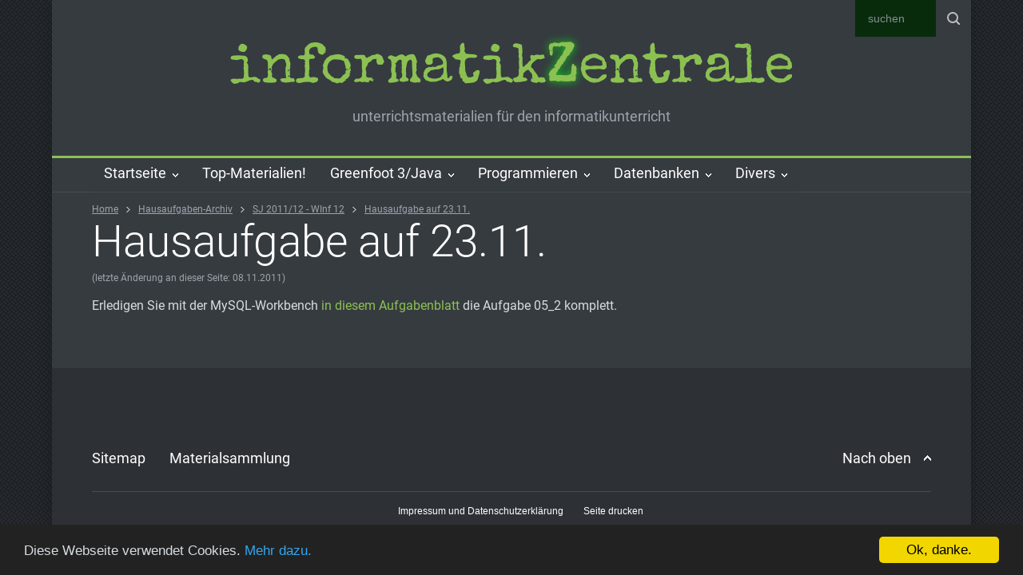

--- FILE ---
content_type: text/html; charset=UTF-8
request_url: https://www.informatikzentrale.de/ha-2311.html
body_size: 17128
content:

<!DOCTYPE html>
<html>
	<head>
		<title>Hausaufgabe auf 23.11. | informatikZentrale</title>
		<!--meta-->
		<meta charset="UTF-8" />
		<meta name="viewport" content="width=device-width, initial-scale=1, maximum-scale=1.2" />
<meta name="author" content="Berthold Metz" />
<meta name="description" content=" - Unterrichtsmaterialien wie Übungen, Beispiele und Präsentationen | Informatikunterricht" />
<meta name="keywords" content="aufgaben, übungen, informatikunterricht, IT, unterrichtsmaterialien" />
<meta name="robots" content="index, follow" />
<meta name="language" content="de" />

<base href="https://www.informatikzentrale.de/" />

<link rel="home" href="//www.informatikzentrale.de/" />



		<!--style-->
<!--	<link href='//fonts.googleapis.com/css?family=Roboto:300,400,700' rel='stylesheet' type='text/css'>
		<link href='//fonts.googleapis.com/css?family=Roboto+Condensed:300,400,700' rel='stylesheet' type='text/css'>
<link href='https://fonts.googleapis.com/css?family=Special+Elite' rel='stylesheet' type='text/css'> -->
<style>
/* special-elite-regular - latin */
@font-face {
  font-family: 'Special Elite';
  font-style: normal;
  font-weight: 400;
  src: url('/fonts/special-elite-v18-latin-regular.eot'); /* IE9 Compat Modes */
  src: local(''),
       url('/fonts/special-elite-v18-latin-regular.eot?#iefix') format('embedded-opentype'), /* IE6-IE8 */
       url('/fonts/special-elite-v18-latin-regular.woff2') format('woff2'), /* Super Modern Browsers */
       url('/fonts/special-elite-v18-latin-regular.woff') format('woff'), /* Modern Browsers */
       url('/fonts/special-elite-v18-latin-regular.ttf') format('truetype'), /* Safari, Android, iOS */
       url('/fonts/special-elite-v18-latin-regular.svg#SpecialElite') format('svg'); /* Legacy iOS */
}

/* roboto-300 - latin */
@font-face {
  font-family: 'Roboto';
  font-style: normal;
  font-weight: 300;
  src: url('../fonts/roboto-v30-latin-300.eot'); /* IE9 Compat Modes */
  src: local(''),
       url('../fonts/roboto-v30-latin-300.eot?#iefix') format('embedded-opentype'), /* IE6-IE8 */
       url('../fonts/roboto-v30-latin-300.woff2') format('woff2'), /* Super Modern Browsers */
       url('../fonts/roboto-v30-latin-300.woff') format('woff'), /* Modern Browsers */
       url('../fonts/roboto-v30-latin-300.ttf') format('truetype'), /* Safari, Android, iOS */
       url('../fonts/roboto-v30-latin-300.svg#Roboto') format('svg'); /* Legacy iOS */
}
/* roboto-regular - latin */
@font-face {
  font-family: 'Roboto';
  font-style: normal;
  font-weight: 400;
  src: url('../fonts/roboto-v30-latin-regular.eot'); /* IE9 Compat Modes */
  src: local(''),
       url('../fonts/roboto-v30-latin-regular.eot?#iefix') format('embedded-opentype'), /* IE6-IE8 */
       url('../fonts/roboto-v30-latin-regular.woff2') format('woff2'), /* Super Modern Browsers */
       url('../fonts/roboto-v30-latin-regular.woff') format('woff'), /* Modern Browsers */
       url('../fonts/roboto-v30-latin-regular.ttf') format('truetype'), /* Safari, Android, iOS */
       url('../fonts/roboto-v30-latin-regular.svg#Roboto') format('svg'); /* Legacy iOS */
}


/* roboto-condensed-300 - latin */
@font-face {
  font-family: 'Roboto Condensed';
  font-style: normal;
  font-weight: 300;
  src: url('../fonts/roboto-condensed-v25-latin-300.eot'); /* IE9 Compat Modes */
  src: local(''),
       url('../fonts/roboto-condensed-v25-latin-300.eot?#iefix') format('embedded-opentype'), /* IE6-IE8 */
       url('../fonts/roboto-condensed-v25-latin-300.woff2') format('woff2'), /* Super Modern Browsers */
       url('../fonts/roboto-condensed-v25-latin-300.woff') format('woff'), /* Modern Browsers */
       url('../fonts/roboto-condensed-v25-latin-300.ttf') format('truetype'), /* Safari, Android, iOS */
       url('../fonts/roboto-condensed-v25-latin-300.svg#RobotoCondensed') format('svg'); /* Legacy iOS */
}
/* roboto-condensed-regular - latin */
@font-face {
  font-family: 'Roboto Condensed';
  font-style: normal;
  font-weight: 400;
  src: url('../fonts/roboto-condensed-v25-latin-regular.eot'); /* IE9 Compat Modes */
  src: local(''),
       url('../fonts/roboto-condensed-v25-latin-regular.eot?#iefix') format('embedded-opentype'), /* IE6-IE8 */
       url('../fonts/roboto-condensed-v25-latin-regular.woff2') format('woff2'), /* Super Modern Browsers */
       url('../fonts/roboto-condensed-v25-latin-regular.woff') format('woff'), /* Modern Browsers */
       url('../fonts/roboto-condensed-v25-latin-regular.ttf') format('truetype'), /* Safari, Android, iOS */
       url('../fonts/roboto-condensed-v25-latin-regular.svg#RobotoCondensed') format('svg'); /* Legacy iOS */
}


</style>

 
<link rel="stylesheet" href="/assets/components/minifyx/cache/styles_bb1e3a29f5.css" type="text/css" />
		
		

		<!-- wahrscheinlich komplett trash:	<link rel="stylesheet" type="text/css" href="https://www.informatikzentrale.de/assets/templates/150902_pressroom/style/menu_styles.css">	 -->

<!-- 
<link rel="stylesheet" type="text/css" href="https://www.informatikzentrale.de/assets/templates/150902_pressroom/style/reset.css">
<link rel="stylesheet" type="text/css" href="https://www.informatikzentrale.de/assets/templates/150902_pressroom/style/superfish.css">

		<link rel="stylesheet" type="text/css" href="https://www.informatikzentrale.de/assets/templates/150902_pressroom/style/style.css">

		<link rel="stylesheet" type="text/css" href="https://www.informatikzentrale.de/assets/templates/150902_pressroom/style/animations.css">
		<link rel="stylesheet" type="text/css" href="https://www.informatikzentrale.de/assets/templates/150902_pressroom/style/responsive.css">

		<link rel="stylesheet" type="text/css" href="https://www.informatikzentrale.de/assets/templates/150902_pressroom/style/dark_skin.css">
		
		
				<link rel="stylesheet" type="text/css" href="https://www.informatikzentrale.de/assets/templates/150902_pressroom/style/pdf.css">
		<link rel="stylesheet" type="text/css" href="https://www.informatikzentrale.de/assets/templates/150902_pressroom/style/code.css">
				<link rel="stylesheet" type="text/css" href="https://www.informatikzentrale.de/assets/templates/150902_pressroom/style/eigenes.css"> -->

		<link rel="shortcut icon" href="favicon.ico">
		
		
		<!-- analytics -->

<script type="text/javascript">

  var _gaq = _gaq || [];
  _gaq.push(['_setAccount', 'UA-17794490-1']);
  _gaq.push(['_trackPageview']);

  (function() {
    var ga = document.createElement('script'); ga.type = 'text/javascript'; ga.async = true;
    ga.src = ('https:' == document.location.protocol ? 'https://ssl' : 'http://www') + '.google-analytics.com/ga.js';
    var s = document.getElementsByTagName('script')[0]; s.parentNode.insertBefore(ga, s);
  })();

</script>


<!-- Begin Cookie Consent plugin by Silktide - http://silktide.com/cookieconsent -->
<script type="text/javascript">
    window.cookieconsent_options = {"message":"Diese Webseite verwendet Cookies.","dismiss":"Ok, danke.","learnMore":"Mehr dazu.","link":"//www.informatikzentrale.de/impressum.html","theme":"dark-bottom"};
</script>

<script type="text/javascript" src="//cdnjs.cloudflare.com/ajax/libs/cookieconsent2/1.0.10/cookieconsent.min.js"></script>
<!-- End Cookie Consent plugin -->


	</head>

	<body class="pattern_10">
		<div class="site_container boxed">


			<div class="header_top_bar_container style_3 clearfix" id="top">
				<div class="header_top_bar">

   
					<form class="search" action="//www.informatikzentrale.de/google-suchergebnis.html" id="cse-search-box">
					 <input type="hidden" name="cx" value="partner-pub-3511404692926960:4lweysrek4k" />
    <input type="hidden" name="cof" value="FORID:10" />
    <input type="hidden" name="ie" value="UTF-8" />
<input autocomplete="on" type="text" placeholder="suchen" name="Q" size="31"  class="search_input hint" />


    <input type="submit" name="sa" class="search_submit" value="" />
    
					</form>
					
			</div>
			</div>
			<div class="header_container style_2">
				<div class="header clearfix">
					<div class="logo">
						<h1><a  rel="home" href="https://www.informatikzentrale.de/" title="Homepage: informatikZentrale">informatik&shy;<span  style="text-shadow: 0px 0px 11px rgba(0, 255, 17, 0.75);
	color: #064A06 important!;">Z</span>entrale</a></h1>
						
						
						<h4>unterrichtsmaterialien für den informatikunterricht</h4>
					</div>
					
				</div>
			</div>
			<div class="menu_container style_3 sticky clearfix">
				<nav>


<!-- outerTpl -->
<ul class="sf-menu">
<!-- ParentRow -->
<li class="submenu">
<a href="https://www.informatikzentrale.de/" title="0100100001101001 !">Startseite</a>
<!-- innerTpl -->
<ul>
<li class="first"><a href="sitemap.html" title="Sitemap" >Sitemap</a></li>
<li><a href="materialsammlung-informatikunterricht.html" title="Alle Arbeitsunterlagen zum Download" >Materialsammlung</a></li>
<li class="selected"><a href="hausaufgaben-archiv.html" title="Hausaufgaben-Archiv" >Das uralte Hausaufgaben-Archiv</a><!-- innerTpl -->
<ul>
<!-- ParentRow -->
<li class="submenu">
<a href="winf12/" title="SJ 2011/12 - WInf 12">Archiv SJ 2011/12 - WInf 12</a>
<!-- innerTpl -->
<ul>
<li class="first"><a href="hausaufgabe-auf-27.09.html" title="Hausaufgabe auf 27.09." >Hausaufgabe auf 27.09.</a></li>
<li><a href="ha-1511.html" title="Hausaufgabe auf 15.11." >Hausaufgabe auf 15.11.</a></li>
<li class="selected"><a href="ha-2311.html" title="Hausaufgabe auf 23.11." >Hausaufgabe auf 23.11.</a></li>
<li><a href="hausaufgabe-auf-06.12.2011.html" title="Hausaufgabe auf 06.12.2011" >Hausaufgabe auf 06.12.2011</a></li>
<li><a href="20122011.html" title="HA auf 20.12.2011" >HA auf 20.12.2011</a></li>
<li><a href="ha-24012012.html" title="Hausaufgabe auf 24.01.2012" >Hausaufgabe auf 24.01.2012</a></li>
<li><a href="hausaufgabe-14022012.html" title="Hausaufgabe auf 14.02.2012" >Hausaufgabe auf 14.02.2012</a></li>
<li><a href="ha-auf-06032012.html" title="HA auf 06.03.2012" >HA auf 06.03.2012</a></li>
<li><a href="ha-1332012.html" title="Hausaufgabe auf 13.3.2012" >Hausaufgabe 13.3.12</a></li>
<li class="last"><a href="stoff-für-arbeit-17.04.html" title="Stoff für Arbeit 17.04." >Stoff für Arbeit 17.04.</a></li>

</ul>
</li>
<!-- ParentRow -->
<li class="submenu">
<a href="winf13/" title="WInf 13, Schuljahr 2012/2013">WInf 13</a>
<!-- innerTpl -->
<ul>
<li class="first"><a href="software-fuer-winf13.html" title="Software, die Sie dieses Jahr brauchen" >Software</a></li>
<li><a href="ha-17092012.html" title="Hausaufgabe auf 17.09.2012" >HA auf 17.09.2012</a></li>
<li><a href="hausaufgabe-auf-24.09.2012.html" title="Hausaufgabe auf 24.09.2012" >HA auf 24.09.2012</a></li>
<li><a href="hausaufgabe-auf-01.10.2012.html" title="Hausaufgabe auf 01.10.2012" >HA auf 01.10.2012</a></li>
<li><a href="hausaufgabe-auf-08.10.2012.html" title="Hausaufgabe auf 08.10.2012" >Hausaufgabe auf 08.10.</a></li>
<li><a href="aufgabe-19.11.2012.html" title="Aufgaben 19.11.2012" >Aufgaben 19.11.2012</a></li>
<li><a href="hausaufgabe-auf-04.12.2012.html" title="Hausaufgabe auf 04.12.2012" >Hausaufgabe auf 04.12.</a></li>
<li class="last"><a href="hausaufgabe-auf-10.12.2012.html" title="Hausaufgabe auf 10.12.2012" >Hausaufgabe auf 10.12.</a></li>

</ul>
</li>
<!-- ParentRow -->
<li class="submenu">
<a href="winf12-2012-2013/" title="WInf 12 Schuljahr 2012/2013 ARCHIV">WInf 12 ARCHIV WInf 12/13</a>
<!-- innerTpl -->
<ul>
<!-- ParentRow -->
<li class="submenu">
<a href="archiv-1-hj-2012/2013/" title="Archiv: WINF 12 , 1 HJ 2012/2013">Archiv: 1 HJ 2012/2013</a>
<!-- innerTpl -->
<ul>
<li class="first"><a href="293.html" title="Hausaufgabe auf 10.12.2012" >Hausaufgabe auf 10.12.</a></li>
<li><a href="hausaufgabe-auf-05.12.2012.html" title="Hausaufgabe auf 05.12.2012" >Hausaufgabe auf 05.12.</a></li>
<li><a href="aufgaben-19.11.2012.html" title="Aufgaben 19.11.2012" >Aufgaben 19.11.2012</a></li>
<li><a href="hausaufgabe-auf-1211-klausurvorbereitung.html" title="Hausaufgabe auf 12.11. (Klausurvorbereitung)" >Hausaufgabe auf 12.11. (Klausurvorbereitung)</a></li>
<li><a href="hausaufgabe-auf-07112012.html" title="Hausaufgabe auf 07.11.2012" >Hausaufgabe auf 07.11.</a></li>
<li><a href="hausaufgabe-auf-24.10.2012.html" title="Hausaufgabe auf 24.10.2012" >Hausaufgabe auf 24.10.</a></li>
<li><a href="hausaufgabe-auf-17.10.2012.html" title="Hausaufgabe auf 17.10.2012" >Hausaufgabe auf 17.10.</a></li>
<li><a href="hausaufgabe-auf-15.10.2012.html" title="Hausaufgabe auf 15.10.2012" >Hausaufgabe auf 15.10.</a></li>
<li><a href="277.html" title="Hausaufgabe auf 08.10.2012" >Hausaufgabe auf 08.10.</a></li>
<li><a href="275.html" title="Hausaufgabe auf 01.10.2012" >Hausaufgabe auf 01.10.</a></li>
<li><a href="hausaufgabe-auf-26.09.2012.html" title="Hausaufgabe auf 26.09.2012" >Hausaufgabe auf 26.09.</a></li>
<li><a href="hausaufgabe-auf-montag,-24.09.2012.html" title="Hausaufgabe auf Montag, 24.09.2012" >Hausaufgabe auf 24.09.</a></li>
<li><a href="hausaufgabe-auf-mittwoch,-19.09.2012.html" title="Hausaufgabe auf Mittwoch, 19.09.2012" >Hausaufgabe auf 19.09.</a></li>
<li class="last"><a href="hausaufgabe-17092012.html" title="Hausaufgabe auf 17.09.2012" >Hausaufgabe auf 17.09.</a></li>

</ul>
</li>
<li><a href="software-winf12.html" title="Software, die Sie brauchen" >Benötigte Software</a></li>
<li><a href="300.html" title="Hausaufgabe auf 09.01.2013" ha-09012013>HA auf 09.01.2013</a></li>
<li><a href="hausaufgabe-auf-21012013.html" title="Hausaufgabe auf 21.01.2013" ha-09012013>HA auf 21.01.2013</a></li>
<li><a href="hausaufgabe-auf-04.02.2013.html" title="Hausaufgabe auf 04.02.2013" ha-040213>HA auf 04.02.2013</a></li>
<li><a href="hausaufgabe-auf-06.02.2013.html" title="Hausaufgabe auf 06.02.2013" ha-040213>HA auf 06.02.2013</a></li>
<li><a href="hausaufgabe-auf-25.02.2013.html" title="Hausaufgabe auf 25.02.2013" ha-25022013>HA auf 25.02.2013</a></li>
<li><a href="hausaufgabe-auf-0403.html" title="Hausaufgabe auf 04.03." ha-04032013>HA auf 04.03.2013</a></li>
<li><a href="ha-08042013.html" title="Hausaufgabe auf 08.04.2013" >HA auf 08.04.2013</a></li>
<li><a href="hausaufgabe-auf-17042013.html" title="Hausaufgabe auf 17.04.2013" >HA auf 17.04.2013</a></li>
<li><a href="hausaufgabe-auf-29042013.html" title="Hausaufgabe auf 29.04.2013" >HA auf 29.04.2013</a></li>
<li><a href="vorbereitung-klassenarbeit-12-2-nr-1.html" title="Vorbereitung Klassenarbeit 12-2 Nr. 1" >Klassenarbeit 12-2 Nr. 1</a></li>
<li><a href="hausaufgabe-auf-26.06.2013.html" title="Hausaufgabe auf 26.06.2013" >HA auf 26.06.2013</a></li>
<li><a href="hausaufgabe-auf-01.07.2013.html" title="Hausaufgabe auf 01.07.2013" >HA auf 01.07.2013</a></li>
<li class="last"><a href="hausaufgabe-auf-10.07.2013.html" title="Hausaufgabe auf 10.07.2013" >HA auf 10.07.2013</a></li>

</ul>
</li>
<!-- ParentRow -->
<li class="submenu">
<a href="win13-2013-2014/" title="WInf 13, Schuljahr 2013/2014">WInf 13</a>
<!-- innerTpl -->
<ul>
<li class="first"><a href="ha-11092013.html" title="Hausaufgabe auf 11.09.2013" >Hausaufgabe 11.09.2013</a></li>
<li><a href="hausaufgabe-auf-15.09.2013.html" title="Hausaufgabe auf 15.09.2013" >Hausaufgabe 15.09.2013</a></li>
<li><a href="klassenarbeitsthemen-02.10.2013.html" title="Klassenarbeitsthemen 02.10.2013" >KA-Themen 02.10.2013</a></li>
<li><a href="hausaufgabe-auf-09.10.2013.html" title="Hausaufgabe auf 09.10.2013" >Hausaufgabe 09.10.2013</a></li>
<li><a href="hausaufgabe-auf-21.10.2013.html" title="Hausaufgabe auf 21.10.2013" >Hausaufgabe 21.10.2013</a></li>
<li><a href="hausaufgabe-auf-23.10.2013.html" title="Hausaufgabe auf 23.10.2013" >Hausaufgabe 23.10.2013</a></li>
<li><a href="hausaufgabe-auf-04.11.2013.html" title="Hausaufgabe auf 04.11.2013" >Hausaufgabe 04.11.2013</a></li>
<li><a href="hausaufgabe-auf-11112013.html" title="Hausaufgabe auf 11.11.2013" >Hausaufgabe 11.11.2013</a></li>
<li><a href="hausaufgabe-25.11.2013.html" title="Hausaufgabe 25.11.2013" >Hausaufgabe 25.11.2013</a></li>
<li class="last"><a href="hausaufgabe-15.01.2014.html" title="Hausaufgabe auf 15.01.2014" >Hausaufgabe 15.01.2014</a></li>

</ul>
</li>
<!-- ParentRow -->
<li class="submenu">
<a href="winf-11/" title="WInf 11, 2013/2014">WInf 11, 2013/2014</a>
<!-- innerTpl -->
<ul>
<li class="first"><a href="test111.html" title="test" >test</a></li>
<li class="last"><a href="aufgabe-17122013.html" title="Aufgabe 17.12.2013" >Aufgabe 17.12.2013</a></li>

</ul>
</li>
<!-- ParentRow -->
<li class="submenu">
<a href="winf12-2013-14/" title="WInf 12, 2013/14">WInf 12, 2013/14</a>
<!-- innerTpl -->
<ul>
<!-- ParentRow -->
<li class="submenu">
<a href="354/" title="Zusatzaufgaben">Zusatzaufgaben</a>
<!-- innerTpl -->
<ul>
<li class="first"><a href="355.html" title="29.06.2014" >29.06.2014</a></li>
<li><a href="03.07.2014.html" title="03.07.2014" >03.07.2014</a></li>
<li class="last"><a href="14.07.2014.html" title="14.07.2014" >14.07.2014</a></li>

</ul>
</li>
<li><a href="ha-16092013.html" title="Hausaufgabe 16.09.2013" >HA 16.09.2013</a></li>
<li><a href="hausaufgabe-auf-23.09.2013.html" title="Hausaufgabe auf 23.09.2013" >HA 23.09.2013</a></li>
<li><a href="hausaufgabe-auf-30.09.2013.html" title="Hausaufgabe auf 30.09.2013" >HA 30.09.2013</a></li>
<li><a href="hausaufgabe-auf-14.10.2013.html" title="Hausaufgabe auf 14.10.2013" >HA 14.10.2013</a></li>
<li><a href="klassenarbeit-1-17102013.html" title="Klassenarbeit 1, 17.10.2013" >KA 17.10.2013</a></li>
<li><a href="hausaufgabe-auf-11.11.2013.html" title="Hausaufgabe auf 11.11.2013" >HA 11.11.2013</a></li>
<li><a href="hausaufgabe-auf-25.11.2013.html" title="Hausaufgabe auf 25.11.2013" >HA 25.11.2013</a></li>
<li><a href="hausaufgabe-auf-28.11.2013.html" title="Hausaufgabe auf 28.11.2013" >HA 28.11.2013</a></li>
<li><a href="hausaufgabe-auf-02.12.2013.html" title="Hausaufgabe auf 02.12.2013" >HA 02.12.2013</a></li>
<li><a href="hausaufgabe-auf-05.12.2013.html" title="Hausaufgabe auf 05.12.2013" >HA 05.12.2013</a></li>
<li><a href="hausaufgabe-auf-20.02.2014.html" title="Hausaufgabe auf 20.02.2014" >HA 20.02.2014</a></li>
<li><a href="hausaufgabe-auf-07.04.2014.html" title="Hausaufgabe auf 07.04.2014" >HA 07.04.2014</a></li>
<li><a href="hausaufgabe-auf-05.06.2014.html" title="Hausaufgabe auf 05.06.2014" >HA 05.06.2014</a></li>
<li><a href="hausaufgabe-auf-26.06.2014.html" title="Hausaufgabe auf 26.06.2014" >HA 26.06.2014</a></li>
<li><a href="hausaufgabe-auf-03.07.2014.html" title="Hausaufgabe auf 03.07.2014" >HA 03.07.2014</a></li>
<li><a href="hausaufgabe-auf-07.07.2014.html" title="Hausaufgabe auf 07.07.2014" >HA 07.07.2014</a></li>
<li><a href="hausaufgabe-auf-14.07.2014.html" title="Hausaufgabe auf 14.07.2014" >HA 14.07.2014</a></li>
<li><a href="hausaufgabe-auf-24.07.2014.html" title="Hausaufgabe auf 24.07.2014" >HA 24.07.2014</a></li>
<li class="last"><a href="test.html" title="test" >test</a></li>

</ul>
</li>
<!-- ParentRow -->
<li class="submenu">
<a href="winf-13-(2014/2015)/" title="WInf 13 (2014/2015)">WInf 13 (2014/2015)</a>
<!-- innerTpl -->
<ul>
<li class="first"><a href="366.html" title="test" >test</a></li>
<li><a href="369.html" title="HA 01.10.2014" >HA 01.10.2014</a></li>
<li><a href="ha-06.10.2014.html" title="HA 06.10.2014" >HA 06.10.2014</a></li>
<li class="last"><a href="klassenarbeit-am-13.10.html" title="Klassenarbeit am 13.10." >Klassenarbeit 13.10.</a></li>

</ul>
</li>
<!-- ParentRow -->
<li class="submenu">
<a href="winf-12-(2014/2015)/" title="WInf 12 (2014/2015)">WInf 12 (2014/2015)</a>
<!-- innerTpl -->
<ul>
<li class="first"><a href="367.html" title="Hausaufgabe 01.10.2014" >HA auf 01.10.2014</a></li>
<li><a href="hausaufgabe13.10.2014.html" title="Hausaufgabe 13.10.2014" >HA auf 13.10.2014</a></li>
<li><a href="hausaufgabe-05.11.2014.html" title="Hausaufgabe 05.11.2014" >HA auf 05.11.2014</a></li>
<li><a href="hausaufgabe-17.11.html" title="Hausaufgabe 17.11." >HA auf 17.11.2014</a></li>
<li><a href="hausaufgabe-01.12.2014.html" title="Hausaufgabe 01.12.2014" >HA auf 01.12.2014</a></li>
<li><a href="aufgabe-28.01.2015.html" title="Aufgabe 28.01.2015" >Aufgabe 28.01.2015</a></li>
<li><a href="hausaufgabe-09.03.2015.html" title="Hausaufgabe 09.03.2015" >Hausaufgabe 09.03.</a></li>
<li><a href="hausaufgabe-16.03.2015.html" title="Hausaufgabe 16.03.2015" >Hausaufgabe 16.03.2015</a></li>
<li><a href="hausaufgabe-20.04.2015.html" title="Hausaufgabe 20.04.2015" >Hausaufgabe 20.04.2015</a></li>
<li><a href="arbeitsvorbereitung.html" title="Arbeitsvorbereitung" >Arbeitsvorbereitung 07.05.</a></li>
<li class="last"><a href="368.html" title="WInf 12 - Benötigte Software" >WInf 12 - Benötigte Software</a></li>

</ul>
</li>
<!-- ParentRow -->
<li class="submenu">
<a href="winf-13-(2015/2016)/" title="WInf 13 (2015/2016)">WInf 13 (2015/2016)</a>
<!-- innerTpl -->
<ul>
<li class="first"><a href="aufgaben-30.10.2015.html" title="Aufgaben 30.10.2015" >Aufgaben 30.10.2015</a></li>
<li class="last"><a href="foerster-loesung.html" title="Lösung Struktogramm "Förster"" >Lösung Förster</a></li>

</ul>
</li>
<li><a href="winf12-rueckschau-15-16.html" title="Überblick: Stoff aus Schuljahr 2015/2016" >Winf 12 - Stoff Schuljahr 2015/2016</a></li>
<!-- ParentRow -->
<li class="submenu">
<a href="winf12-2015-2016/" title="Winf 12 (2015/2016)">Winf 12 (2015/2016)</a>
<!-- innerTpl -->
<ul>
<li class="first"><a href="hausaufgabe-auf-21.09.2015.html" title="Hausaufgabe auf 21.09.2015" >HA 21.09.2015</a></li>
<li><a href="hausaufgabe-auf-01.10.2015.html" title="Hausaufgabe auf 01.10.2015" >HA 01.10.2015</a></li>
<li><a href="hausaufgabe-auf-12.10.2015.html" title="Hausaufgabe auf 12.10.2015" >HA 12.10.2015</a></li>
<li><a href="hausaufgabe-auf-19.10.2015.html" title="Hausaufgabe auf 19.10.2015" >HA 19.10.2015</a></li>
<li><a href="hausaufgabe-auf-22.10.2015.html" title="Hausaufgabe auf 22.10.2015" >HA 22.10.2015</a></li>
<li><a href="hausaufgabe-auf-23.11.2015.html" title="Hausaufgabe auf 23.11.2015" >HA 23.11.2015</a></li>
<li><a href="hausaufgabe-07.12.html" title="Hausaufgabe 07.12." >HA 07.12.2015</a></li>
<li><a href="hausaufgabe-29022016.html" title="Hausaufgabe auf 29.02.2016" >Ha 29.02.</a></li>
<li><a href="hausaufgabe-auf-07032016.html" title="Vorbereitung für 07.03.2016" >HA 07.03.</a></li>
<li><a href="ka-themen-14.03.html" title="Klassenarbeitsthemen 14.03." >Klassenarbeit 14.03.</a></li>
<li><a href="hausaufgabe-1104.html" title="Hausaufgabe 11.04." >HA 11.04.</a></li>
<li><a href="hausaufgabe-1804.html" title="Hausaufgabe 18.04." >HA 18.04.</a></li>
<li><a href="hausaufgabe-21.04.html" title="Hausaufgabe 21.04." >HA 21.04.</a></li>
<li><a href="hausaufgabe-25042016.html" title="Hausaufgabe 25.04.2016" >HA 25.04.</a></li>
<li><a href="vorbereitung-auf-klassenarbeit-am-09.05.html" title="Vorbereitung auf Klassenarbeit am 09.05." >KA -> 09.05.</a></li>
<li><a href="hausaufgabe-1306.html" title="Hausaufgabe 13.06." >HA 13.06.</a></li>
<li><a href="hausaufgabe-20.06.html" title="Hausaufgabe 20.06." >HA 20.06.</a></li>
<li><a href="hausaufgabe-27.06.html" title="Hausaufgabe 27.06." >HA 27.06.</a></li>
<li class="last"><a href="hausaufgaben-11.07./14.07.html" title="Hausaufgaben 11.07./14.07." >HA 14.07.</a></li>

</ul>
</li>
<li><a href="themen-info-12-ka-2.html" title="Klasse 12: Themen für Informatik-Arbeit Nr. 2 (2015/2016)" >Themen Info 12</a></li>
<!-- ParentRow -->
<li class="submenu">
<a href="winf-13-(2016/17)/" title="Winf 13 (2016/2017)">Winf 13 (2016/17)</a>
<!-- innerTpl -->
<ul>
<li class="first"><a href="ha-19092016.html" title="Hausaufgabe 19.09.2016" >HA 19.09.2016</a></li>
<li><a href="hausaufgabe-04.10.2016.html" title="Hausaufgabe auf 04.10.2016" >HA 04.10.2016</a></li>
<li><a href="hausaufgabe-auf-10.10.2016.html" title="Hausaufgabe auf 10.10.2016" >HA 10.10.2016</a></li>
<li class="last"><a href="wordpress-projekt.html" title="Wordpress-Projekt" >Wordpress Projekt</a></li>

</ul>
</li>
<!-- ParentRow -->
<li class="submenu">
<a href="winf12-16-17-hausaufgaben/" title="WInf 12 (2016/2017) - Hausaufgaben">Winf 12 (2016/17)</a>
<!-- innerTpl -->
<ul>
<li class="first"><a href="winf-12-201617-benoetigte-software.html" title="Winf 12 (2016/17) - Benötigte Software" >WInf 12 - Benötigte Software</a></li>
<li><a href="hausaufgabe-05.10.2016.html" title="Hausaufgabe 05.10.2016" >HA 05.10.2016</a></li>
<li><a href="hausaufgabe-10.10.2016.html" title="Hausaufgabe 10.10.2016" >HA 10.10.2016</a></li>
<li><a href="hausaufgabe-29102016.html" title="Hausaufgabe 29.10.2016" >HA 29.10.2016</a></li>
<li><a href="klausurvorbereitung-für-09.11.2016.html" title="Klausurvorbereitung für 09.11.2016" >Klausur 09.11.</a></li>
<li><a href="hausaufgabe-21.11.2016.html" title="Hausaufgabe 21.11.2016" >HA 21.11.2016</a></li>
<li><a href="hausaufgabe-28.11.2016.html" title="Hausaufgabe 28.11.2016" >HA 28.11.2016</a></li>
<li><a href="hausaufgabe-auf-16.01.2017/" title="Hausaufgabe auf 16.01.2017" >HA 16.01.2017</a></li>
<li><a href="hausaufgabe-23.01.2016/" title="Hausaufgabe 23.01.2016" >HA 23.01.2017</a></li>
<li><a href="hausaufgabe-30.01.2017/" title="Hausaufgabe 30.01.2017" >HA 30.01.2017</a></li>
<li><a href="themen-klausur-maerz2017.html" title="Themen der Klausur 08.03.2017" >Klausur 08.03.2017</a></li>
<li><a href="ha-13032017.html" title="Hausaufgabe 13.03.2017" >HA 13.03.2017</a></li>
<li><a href="hausaufgabe-26.03.2017.html" title="Hausaufgabe 26.03.2017" >HA 26.03.2017</a></li>
<li><a href="arbeitsauftrag-29.03.2017.html" title="Arbeitsauftrag 29.03.2017" >AA 29.03.2017</a></li>
<li><a href="hausaufgabe-03.05.2017.html" title="Hausaufgabe 03.05.2017" >HA 03.05.2017</a></li>
<li><a href="übung-klassenarbeit.html" title="Übung Klassenarbeit" >Klassenarbeit 3</a></li>
<li><a href="hausaufgabe-22052017.html" title="Hausaufgabe 22.05.2017" >HA 22.05.2017</a></li>
<li><a href="hausaufgabe-29.05.2017.html" title="Hausaufgabe 29.05.2017" >HA 29.05.2017</a></li>
<li><a href="hausaufgabe-26.06.2017.html" title="Hausaufgabe 26.06.2017" >HA26.06.2017</a></li>
<li class="last"><a href="hausaufgabe-10.07.2017.html" title="Hausaufgabe 10.07.2017" >HA 10.07.2017</a></li>

</ul>
</li>
<!-- ParentRow -->
<li class="submenu">
<a href="winf12-2017-18/" title="WInf 12 (2017/18)">WInf 12 (2017/18)</a>
<!-- innerTpl -->
<ul>
<li class="first"><a href="ha-27092017.html" title="Hausaufgabe auf 25.09.2017" >HA 25.09.2017</a></li>
<li><a href="hausaufgabe-09102017.html" title="Hausaufgabe auf 09.10.2017" >HA 09.10.2017</a></li>
<li><a href="hausaufgabe-auf-161017.html" title="Hausaufgabe auf 16.10.2017" >HA 16.10.2017</a></li>
<li><a href="hausaufgabe-auf-23.10.2017.html" title="Hausaufgabe auf 23.10.2017" >HA  23.10.2017</a></li>
<li><a href="hausaufgabe-auf-06112017.html" title="Hausaufgabe auf 06.11.2017" >HA  06.11.2017</a></li>
<li><a href="hausaufgabe-10112017.html" title="Hausaufgabe auf 10.11.2017" >HA  10.11.2017</a></li>
<li><a href="hausaufgabe-27112017.html" title="Hausaufgabe auf 27.11.2017" >HA  27.11.2017</a></li>
<li><a href="hausaufgabe-auf-04122017.html" title="Hausaufgabe auf 04.12.2017" >HA  04.12.2017</a></li>
<li><a href="hausaufgabe-auf-11.12.2017.html" title="Hausaufgabe auf 11.12.2017" >HA  11.12.2017</a></li>
<li><a href="hausaufgabe-auf-25.01.2018.html" title="Hausaufgabe auf 25.01.2018" >HA  25.01.2018</a></li>
<li><a href="hausaufgabe-auf-22.01.2018.html" title="Hausaufgabe auf 22.01.2018" >HA  22.01.2018</a></li>
<li><a href="hausaufgabe-auf-01.02.2018.html" title="Hausaufgabe auf 01.02.2018" >HA  01.02.2018</a></li>
<li><a href="hausaufgabe-auf-26.02.2018.html" title="Hausaufgabe auf 26.02.2018" >HA  26.02.2018</a></li>
<li><a href="hausaufgabe-auf-01.03.2018.html" title="Hausaufgabe auf 01.03.2018" >HA  01.03.2018</a></li>
<li><a href="hausaufgabe-auf-08.03.2018.html" title="Hausaufgabe auf 08.03.2018" >HA  08.03.2018</a></li>
<li><a href="hausaufgabe-auf-12.03.2018.html" title="Hausaufgabe auf 12.03.2018" >HA  12.03.2018</a></li>
<li><a href="hausaufgabe-auf-23.03.2018.html" title="Hausaufgabe auf 23.03.2018" >HA  23.03.2018</a></li>
<li><a href="hausaufgabe-auf-13.04.2018.html" title="Hausaufgabe auf 13.04.2018" >HA  13.04.2018</a></li>
<li><a href="aufgabe-für-die-nächste-woche.html" title="Aufgabe für die nächste Woche" >HA  23.04.2018</a></li>
<li><a href="hausaufgabe-auf-27.04.2018.html" title="Hausaufgabe auf 27.04.2018" >HA  27.04.2018</a></li>
<li><a href="klassenarbeitsthemen-07052018.html" title="Themen für die Klassenarbeit am 07.05." >Klassenarbeit 07.05.2018</a></li>
<li><a href="übungen-für-klassenarbeit-am-11.05.html" title="Übungen für Klassenarbeit am 11.05." >Übungen für Klassenarbeit 11.05.2018</a></li>
<li><a href="hausaufgabe-auf-15.06.2018.html" title="Hausaufgabe auf 15.06.2018" >HA  15.06.2018</a></li>
<li><a href="hausaufgabe-auf-18.06.2018.html" title="Hausaufgabe auf 18.06.2018" >HA  18.06.2018</a></li>
<li class="last"><a href="übung-für-vererbungstest-/-hausaufgabe-auf-25.06.2018.html" title="Übung für Vererbungstest / Hausaufgabe auf 25.06.2018" >Vorbereitung auf 25.06.2018</a></li>

</ul>
</li>
<!-- ParentRow -->
<li class="submenu">
<a href="winf-13-(2017/18)/" title="Winf 13 (2017/18)">WInf 13 (2017/18)</a>
<!-- innerTpl -->
<ul>
<li class="first"><a href="hausaufgabe-14092017.html" title="Hausaufgabe auf 14.09.2017" >HA 14.09.2017</a></li>
<li><a href="hausaufgabe-21.09.2017.html" title="Hausaufgabe 21.09.2017" >HA 21.09.2017</a></li>
<li><a href="ha-260917.html" title="Hausaufgabe auf 26.09.2017" >HA 26.09.2017</a></li>
<li><a href="hausaufgabe-auf-05102017.html" title="Hausaufgabe auf 05.10.2017" >HA 05.10.2017</a></li>
<li><a href="hausaufgabe-auf-17102017.html" title="Hausaufgabe auf 17.10.2017" >HA 16.10.2017</a></li>
<li><a href="vorbereitung-auf-klassenarbeit-1-19102017.html" title="Vorbereitung auf Klassenarbeit 1 (19.10.2017)" >KA-Vorbereitung 19.10.2017</a></li>
<li><a href="hausaufgabe-auf-09.11.2017.html" title="Hausaufgabe auf 09.11.2017" >HA 09.11.2017</a></li>
<li><a href="hausaufgabe-auf-16.11.2017.html" title="Hausaufgabe auf 16.11.2017" >HA 16.11.2017</a></li>
<li><a href="hausaufgabe-auf-21.11.2017.html" title="Hausaufgabe auf 21.11.2017" >HA 21.11.2017</a></li>
<li><a href="hausaufgabe-auf-30112017.html" title="Hausaufgabe auf 30.11.2017" >HA 30.11.2017</a></li>
<li><a href="lösung-darlehens-aufgabe.html" title="Lösung Darlehens-Aufgabe" >Lösung 2014-Aufgabe</a></li>
<li><a href="hausaufgabe-auf-05122017.html" title="Hausaufgabe auf 05.12.2017" >HA 05.12.2017</a></li>
<li><a href="hausaufgabe-auf-23.01.2018.html" title="Hausaufgabe auf 23.01.2018" >HA 23.01.2018</a></li>
<li><a href="aufgabe-27.02.2018.html" title="Hausaufgabe auf 27.02.2018" >HA 27.02.2018</a></li>
<li><a href="hausaufgabe-01032018.html" title="Hausaufgabe auf 01.03.2018" >HA 01.03.2018</a></li>
<li><a href="arbeitsplan-fürs-schriftliche-abitur.html" title="Arbeitsplan fürs schriftliche Abitur" >Lernplan</a></li>
<li><a href="workbench-hints.html" title="Workbench-Hints" >Workbench+ERD</a></li>
<li class="last"><a href="terminologie/fachbegriffe.html" title="Terminologie/Fachbegriffe" >Fachbegriffe-Drill</a></li>

</ul>
</li>
<!-- ParentRow -->
<li class="submenu">
<a href="winf11-2017-2018/" title="WInf 11 (2017/18)">WInf 11</a>
<!-- innerTpl -->
<ul>
<li class="first"><a href="ka1-vorbereitung-winf11.html" title="Vorbereitung Klassenarbeit 1" >Vorbereitung KA1</a></li>

</ul>
</li>
<!-- ParentRow -->
<li class="submenu">
<a href="hausaufgaben-winf-12-sj-2018-19/" title="Winf 12 (2018/2019)">Hausaufgaben Winf 12</a>
<!-- innerTpl -->
<ul>
<li class="first"><a href="hausaufgabe-auf-01.10.2018.html" title="Hausaufgabe auf 01.10.2018" >HA 01.10.2018</a></li>
<li><a href="hausaufgabe-auf-25.09.2018.html" title="Hausaufgabe auf 25.09.2018" >HA 25.09.2018</a></li>
<li><a href="ha-17-09-2018.html" title="Hausaufgabe auf 17.09.2018" >HA 17.09.2018</a></li>
<li><a href="hausaufgabe-12112018.html" title="Hausaufgabe auf 12.11.2018" >HA 12.11.2018</a></li>
<li><a href="hausaufgabe-auf-19.11.2018.html" title="Hausaufgabe auf 19.11.2018" >HA 19.11.2018</a></li>
<li><a href="hausaufgabe-auf-26.11.2018.html" title="Hausaufgabe auf 26.11.2018" >HA 26.11.2018</a></li>
<li><a href="hausaufgabe-auf-10.12.2018.html" title="Hausaufgabe auf 10.12.2018" >HA 10.12.2018</a></li>
<li><a href="hausaufgabe-auf-14.01.2019.html" title="Hausaufgabe auf 14.01.2019" >HA 14.01.2019</a></li>
<li><a href="hausaufgabe-auf-21.01.2019.html" title="Hausaufgabe auf 21.01.2019" >HA 21.01.2019</a></li>
<li><a href="hausaufgabe-28.01.2019.html" title="Hausaufgabe auf 28.01.2019" >HA 28.01.2019</a></li>
<li><a href="hausaufgabe-auf-04.02.2019.html" title="Hausaufgabe auf 04.02.2019" >HA 04.02.2019</a></li>
<li><a href="haufaugabe-auf-11.02.2019.html" title="Haufaugabe auf 11.02.2019" >HA 11.02.2019</a></li>
<li><a href="hausaufgabe-auf-25.02.2019.html" title="Hausaufgabe auf 25.02.2019" >HA 25.02.2019</a></li>
<li><a href="hausaufgabe-auf-18.03.2019.html" title="Hausaufgabe auf 18.03.2019" >HA 18.03.2019</a></li>
<li><a href="hausaufgabe-auf-25.03.2019.html" title="Hausaufgabe auf 25.03.2019" >HA 25.03.2019</a></li>
<li><a href="hausaufgabe-auf-01.04.2019.html" title="Hausaufgabe auf 01.04.2019" >HA 01.04.2019</a></li>
<li><a href="hausaufgabe-auf-08.04.2019.html" title="Hausaufgabe auf 08.04.2019" >HA 08.04.2019</a></li>
<li><a href="hausaufgabe-auf-06.05.2019.html" title="Hausaufgabe auf 06.05.2019" >HA 06.05.2019</a></li>
<li><a href="hausaufgabe-auf-07.05.2019.html" title="Hausaufgabe auf 07.05.2019" >HA 07.05.2019</a></li>
<li><a href="hausaufgabe-auf-12.05.2019.html" title="Hausaufgabe auf 12.05.2019" >HA 12.05.2019</a></li>
<li><a href="hausaufgabe-auf-01.07.2019.html" title="Hausaufgabe auf 01.07.2019" >HA 01.07.2019</a></li>
<li class="last"><a href="hausaufgabe-auf-15.07.2019.html" title="Hausaufgabe auf 15.07.2019" >HA 15.07.2019</a></li>

</ul>
</li>
<!-- ParentRow -->
<li class="submenu">
<a href="winf-13-2018-2019/" title="Winf 13 (2018/2019)">Hausaufgaben Winf 13</a>
<!-- innerTpl -->
<ul>
<li class="first"><a href="hausaufgabe-auf-02.10.2018.html" title="Hausaufgabe auf 02.10.2018" >HA 02.10.2018</a></li>
<li><a href="hausaufgabe-auf-24.09.2018.html" title="Hausaufgabe auf 24.09.2018" >HA 24.09.2018</a></li>
<li><a href="ha-17092018.html" title="Hausaufgabe auf 17.09.2018" >HA 17.09.2018</a></li>
<li><a href="hausaufgabe-auf-13.11.2018.html" title="Hausaufgabe auf 13.11.2018" >HA 13.11.2018</a></li>
<li><a href="ka-themen-04122018.html" title="Themen für Klassenarbeit 04.12.2018" >KA 04.12.2018</a></li>
<li><a href="nikolausprojekt-lösungen.html" title="Nikolausprojekt - Lösungen" >nikolaus-loesungen</a></li>
<li class="last"><a href="themen-für-klassenarbeit-12.02.2019.html" title="Themen für Klassenarbeit 12.02.2019" >themen-ka-12022019</a></li>

</ul>
</li>
<!-- ParentRow -->
<li class="submenu">
<a href="winf-13-2019-2020/" title="Winf 13 (2019/2020)">Winf 13 (2019/2020)</a>
<!-- innerTpl -->
<ul>
<li class="first"><a href="letzte-sitzung;-vorbereitung-auf-klassenarbeit-am-15.10.html" title="Letzte Sitzung; Vorbereitung auf Klassenarbeit am 15.10." >HA auf 14.10.</a></li>
<li><a href="struktogramme-winf13-uebersicht.html" title="Struktogramme und Kontrollstrukturen - Materialübersicht" >Struktogramme Übersicht</a></li>
<li><a href="hausaufgabe-auf-18.11.2019.html" title="Hausaufgabe auf 18.11.2019" >HA 18.11.2019</a></li>
<li><a href="hausaufgabe-19.11.2019.html" title="Hausaufgabe 19.11.2019" >HA 19.11.2019</a></li>
<li><a href="hausaufgabe-auf-25.11.2019.html" title="Hausaufgabe auf 25.11.2019" >HA 25.11.2019</a></li>
<li class="last"><a href="themen-klassenarbeit-3.12.html" title="Themen Klassenarbeit 3.12." >Themen Klassenarbeit 03.12.</a></li>

</ul>
</li>
<!-- ParentRow -->
<li class="submenu">
<a href="winf-12-(2019/2020)/" title="Winf 12 (2019/2020)">winf12-2019-2020</a>
<!-- innerTpl -->
<ul>
<li class="first"><a href="loesung-scratch-uebungen.html" title="Lösung Scratch-Übungen" >Scratch-Lösungen (17.10.2019)</a></li>
<li><a href="hausaufgabe-auf-12.12.2019.html" title="Hausaufgabe auf 12.12.2019" >HA 12.12.2019</a></li>
<li><a href="hausaufgabe-auf-19.12.2019.html" title="Hausaufgabe auf 19.12.2019" >HA 19.12.2019</a></li>
<li class="last"><a href="vorbereitung-ka-20.12.2019.html" title="Vorbereitung KA 20.12.2019" >Vorbereitung KA 20.12.</a></li>

</ul>
</li>
<!-- ParentRow -->
<li class="submenu">
<a href="winf-13-2020-21/" title="Winf 13 (2020/21)">Winf 13 (2020/21)</a>
<!-- innerTpl -->
<ul>
<li class="first"><a href="ka-themen-10.12.2020.html" title="KA-Themen 10.12.2020" >KA-Themen 10.12.</a></li>
<li><a href="hausaufgabe-auf-03.12.2020.html" title="Hausaufgabe auf Do, 03.12.2020" >HA 03.12.2020</a></li>
<li><a href="hausaufgabe-auf-mo,-16.11.2020.html" title="Hausaufgabe auf Mo, 16.11.2020" >HA 06.11.2020</a></li>
<li><a href="hausaufgabe-01102020.html" title="Hausaufgabe auf 01.10.2020" >HA 01.10.2020</a></li>
<li class="last"><a href="hausaufgabe-auf-24092020.html" title="Hausaufgabe auf 24.09.2020" >HA 24.09.2020</a></li>

</ul>
</li>
<!-- ParentRow -->
<li class="submenu">
<a href="winf-12-2020-2021)/" title="Winf 12 (2020/2021)">Winf 12 (2020/2021)</a>
<!-- innerTpl -->
<ul>
<li class="first"><a href="themen-klassenarbeit-16.12.html" title="Themen Klassenarbeit 16.12." >Themen KA</a></li>
<li><a href="jobs-1512.html" title="Jobs 15.12." >Jobs 15.12.</a></li>
<li><a href="jobs-0912.html" title="Jobs: 09.12." >Jobs 09.12.</a></li>
<li><a href="hausaufgabe-auf-08.12.2020.html" title="Hausaufgabe auf 08.12.2020" >HA 08.12.</a></li>
<li><a href="hausaufgabe-22092020.html" title="Hausaufgabe auf Di, 22.09.2020" >HA 22.09.2020</a></li>
<li><a href="hausaufgabe-auf-29092020.html" title="Hausaufgabe auf 29.09.2020" >HA 29.09.2020</a></li>
<li><a href="hausaufgabe-auf-di-13102020.html" title="Hausaufgabe auf Di, 13.10.2020" >HA 13.10.2020</a></li>
<li><a href="stoff-zusammenfassung-04112020.html" title="Stoff-Zusammenfassung 04.11.2020" >Stoff, Zfs. 04.11.</a></li>
<li><a href="hausaufgabe-di-1711.html" title="Hausaufgabe auf Di, 17.11.2020" >HA 17.11.2020</a></li>
<li class="last"><a href="hausaufgabe-auf-01.12.2020.html" title="Hausaufgabe auf 01.12.2020" >HA 01.12.</a></li>

</ul>
</li>

</ul></li>
<li class="last"><a href="supermetz-media.html" title="Die Media-Ressourcen von @supermetz!" >Die Media-Ressourcen von @supermetz!</a></li>

</ul>
</li>
<li><a href="top-materialien-informatikunterricht.html" title="TOP-Materialien für den Informatikunterricht" >Top-Materialien!</a></li>
<!-- ParentRow -->
<li class="submenu">
<a href="greenfoot-3-lernen/" title="Java mit Greenfoot 3">Greenfoot 3/Java</a>
<!-- innerTpl -->
<ul>
<li class="first"><a href="greenfoot-java-kurs.html" title="Greenfoot - Kompletter Java-Kurs 2022" >Greenfoot: Java-Kurs</a></li>
<!-- ParentRow -->
<li class="submenu">
<a href="greenfoot-3-tutorials/" title="Greenfoot 3 - Diverse Praxis-Tutorials">Greenfoot 3 - Tutorials</a>
<!-- innerTpl -->
<ul>
<!-- ParentRow -->
<li class="submenu">
<a href="greenfoot-3-spielfigur/" title="Spielfigur">Spielfigur</a>
<!-- innerTpl -->
<ul>
<li class="first"><a href="greenfoot-3-spielfigur-schiessen.html" title="Greenfoot 3: Spielfigur schießt" >Spielfigur schießt</a></li>
<li><a href="greenfoot-3-punkte-zähler.html" title="Zähler für Punkte, Kollisionen etc. in Greenfoot 3 bauen" >Zähler (Punkte, Leben …)</a></li>
<li><a href="greenfoot-3-unterschiedliche-punktestaende.html" title="Unterschiedliche Punktestände für unterschiedliche Spielfiguren" >Unterschiedliche Punktestände</a></li>
<li><a href="greenfoot-inventar.html" title="Inventar für eine Spielfigur" >Inventar</a></li>
<li class="last"><a href="greenfoot-objekte-entfernen.html" title="Greenfoot: Ein Objekt entfernt ein anderes" >Objekte entfernt Objekt</a></li>

</ul>
</li>
<!-- ParentRow -->
<li class="submenu">
<a href="greennfoot-3-levels-welten/" title="Greenfoot 3: Levels und Welten">Levels und Welten</a>
<!-- innerTpl -->
<ul>
<li class="first"><a href="greenfoot-3-objekte-auf-welt-setzen.html" title="Greenfoot 3: Objekte erzeugen und zur Welt hinzufügen" >Objekte erzeugen / zur Welt hinzufügen</a></li>
<li><a href="greenfoot-3-level-wechseln.html" title="Mehrere Levels in Greenfoot 3; Level wechseln" >Level wechseln</a></li>
<li class="last"><a href="greenfoot-scrollender-hintergrund.html" title="Scrollender Hintergrund in Greenfoot 3 (Hintergrundbild)" >Scrollender Hintergrund</a></li>

</ul>
</li>
<!-- ParentRow -->
<li class="submenu">
<a href="greenfoot-3-tricks/" title="Greenfoot-3-Tricks">Tricks</a>
<!-- innerTpl -->
<ul>
<li class="first"><a href="greenfoot-animiertes-gif.html" title="Animierte GIFs in Greenfoot verwenden (mit Klasse GifImage)" >Animierte Gifs verwenden</a></li>
<li><a href="greenfoot-bilder-manipulieren.html" title="Bilder in Greenfoot 3 manipulieren (drehen, skalieren …)" >Bilder manipulieren</a></li>
<li><a href="greenfoot-texte-anzeigen.html" title="Text in Greenfoot 3 anzeigen (Punktestand, Sieg-Meldungen etc.)" >Texte anzeigen (Punktestand etc.)</a></li>
<li><a href="timer-in-greenfoot-programmieren.html" title="Timer in Greenfoot programmieren" >Timer</a></li>
<li class="last"><a href="klickbare-buttons-in-greenfoot.html" title="Klickbare Buttons in Greenfoot (z.B. Start-Button)" >Start-Button</a></li>

</ul>
</li>
<li><a href="greenfoot-3-grundlagen-uebersicht.html" title="Greenfoot 3: Grundlagen Übersicht" >Grundlagen - Übersicht</a></li>
<li class="last"><a href="uebungsklassenarbeit-oop-greenfoot.html" title="Übungsklassenarbeit OOP/Greenfoot mit Lösung" >Übungsklassenarbeit + Lösung</a></li>

</ul>
</li>
<li class="last"><a href="greenfoot-3-stride-2015.html" title="Greenfoot 3: Kompletter Kurs (Stride, 2015)" >Greenfoot 3 mit Stride (2015)</a><!-- innerTpl -->
<ul>
<li class="first"><a href="greenfoot3-szenario-einstellungen.html" title="Folge 1: Szenario anlegen, Einstellungen in Greenfoot" >1: Einstellungen; neues Szenario</a></li>
<li><a href="welt-world-klasse-greenfoot.html" title="Folge 2: Die Welt-Klasse ("World") in Greenfoot 3" >2: Welt-Klasse</a></li>
<li><a href="greenfoot-neue-actor-klasse.html" title="Folge 3: Neue Actor-Klasse in Greenfoot anlegen" >3: Neue Klasse anlegen</a></li>
<li><a href="act-methode-greenfoot3.html" title="Folge 4: Die act()-Methode in Greenfoot 3" >4: act-Methode</a></li>
<li><a href="greenfoot-kollision-mit-rand-ifisatedge.html" title="Folge 5: Kollision mit Rand (ifIsAtEdge())" >5: Kollision mit Rand</a></li>
<li><a href="zufallszahlen-in-greenfoot.html" title="Folge 6: Zufallszahlen in Greenfoot; zufällige Drehung von Objekten" >6: Zufallszahlen</a></li>
<li><a href="uebungsaufgaben-folge-1-6.html" title="Folge 7: Übungsaufgabe zu den Folgen 1 bis 6" >7: Übungsaufgaben</a></li>
<li><a href="neues-szenario-wueste-anlegen.html" title="Folge 8: Neues Szenario "Wüste" anlegen" >8: Szenario 'Wüste'</a></li>
<li><a href="greenfoot-welt-objekte-addobject.html" title="Folge 9: Einer Greenfoot-Welt Objekte hinzufügen (addObject)" >9: addObject</a></li>
<li><a href="greenfoot-objekte-zentrieren-getwidth-getheight.html" title="Folge 10: Objekte zentrieren mit getWidth(), getHeight()" >10: Objekte zentrieren</a></li>
<li><a href="greenfoot-kollision-rand-drehung.html" title="Folge 11: Zufällige Drehung bei Kollision mit Rand" >11: Zufällige Drehung</a></li>
<li><a href="greenfoot-tastatursteuerung.html" title="Folge 12: Objekte mit Tastatur steuern" >12: Tastatursteuerung</a></li>
<li><a href="uebungsaufgaben-folge-8-12.html" title="Folge 13: Übungsaufgaben zu Folgen 8 bis 12" >13: Übungsaufgaben</a></li>
<li><a href="greenfoot-konstruktor-java.html" title="Folge 14: Konstruktor" >14: Konstruktor</a></li>
<li><a href="greenfoot-eigene-bilder-verwenden.html" title="Folge 15: In Greenfoot eigene Bilder verwenden" >15: Eigene Bilder verwenden</a></li>
<li><a href="greenfoot-bild-laufzeit-aendern.html" title="Folge 16: Bild eines Objektes zur Laufzeit ersetzen" >16: Bild zur Laufzeit ändern</a></li>
<li><a href="neues-szenario-auto-anlegen.html" title="Folge 17: Neues Szenario "Auto" anlegen" >17: Szenario "Auto" anlegen</a></li>
<li><a href="folge-18-datentypen-in-java.html" title="Folge 18: Datentypen in Java" >18: Datentypen</a></li>
<li><a href="greenfoot-attribute-einer-klasse.html" title="Folge 19: Attribute / Instanzvariablen" >19: Attribute</a></li>
<li><a href="java-greenfoot-initialwerte-attribute.html" title="Folge 20: Initialwerte von Attributen" >20: Initialwerte von Attributen</a></li>
<li><a href="attribut-neuen-wert-zuweisen.html" title="Folge 21: Attributen neuen Wert zuweisen, Beispiel boolean" >21: Attributen neuen Wert zuweisen</a></li>
<li><a href="attribut-neuer-wert-integer.html" title="Folge 22: Attributen neuen Wert zuweisen, Beispiel Integer" >22: Attribut neuen int-Wert zuweisen</a></li>
<li><a href="greenfoot-java-textausgabe-konsole.html" title="Folge 23: Textausgabe in der Konsole" >23: Textausgabe in Konsole</a></li>
<li><a href="text-ausgeben-showtext-greenfoot.html" title="Folge 24: Textausgabe mit showText(...)" >24: Textausgabe mit showText(...)</a></li>
<li><a href="greenfoot-einfache-if-verzweigung.html" title="Folge 26: Einfache if-else-Verzweigung" >26: Einfaches if</a></li>
<li><a href="greenfoot-if-else-verzweigung.html" title="Folge 27: Verzweigung if/else if/else" >27: Verzweigung if/else if/else</a></li>
<li><a href="greenfoot-if-else-und-oder.html" title="Folge 28: if-else - Bedingungen verknüpfen mit UND / ODER" >28: Logisches UND + ODER</a></li>
<li><a href="neues-szenario-blumenwiese.html" title="Folge 29: Neues Szenario Blumenwiese" >29: Szenario Blumenwiese</a></li>
<li><a href="void-methoden-greenfoot-anlegen.html" title="Folge 30: void-Methoden in Greenfoot anlegen" >30: void-Methoden</a></li>
<li><a href="greenfoot-interaktion-objekte.html" title="Folge 31: Interaktion zwischen Objekten" >31: Interaktion zwischen Objekten</a></li>
<li><a href="lokale-variablen.html" title="Folge 32: Lokale Variablen" >32: Lokale Variablen</a></li>
<li><a href="greenfoot-3-parameter-java.html" title="Folge 33: Parameter" >33: Parameter</a></li>
<li><a href="parametrisierter-konstruktor-java-greenfoot3.html" title="Folge 34: Parametrisierter Konstruktor" >34: Parametrisierter Konstruktor</a></li>
<li><a href="folge-35-szenario-wissenschaftler.html" title="Folge 35: Szenario 'Wissenschaftler/Gehirn'" >35: Szenario 'Wissenschaftler'</a></li>
<li><a href="folge-36-methoden-rueckgabewert.html" title="Folge 36: Methoden mit Rückgabewert/Rückgabetyp" >36: Methoden mit Rückgabewert</a></li>
<li><a href="folge-36b-übungen-zu-methoden-mit-rückgabewert.html" title="Folge 36b: Übungen zu Methoden mit Rückgabewert" >36b: Rückgabewerte - Übungen</a></li>
<li><a href="zugriffsmodifikatoren-private-public-protected.html" title="Folge 37: Zugriffsmodifikatoren" >37: Zugriffsmodifikatoren</a></li>
<li><a href="kapselung-attribute-private.html" title="Folge 38: Kapselung von Attributen mittels 'private'" >38: Kapselung</a></li>
<li><a href="zugriffsmethoden-get-set.html" title="Folge 39: Zugriffsmethoden" >39: Zugriffsmethoden</a></li>
<li><a href="folge-40-getter-setter-java-programmieren.html" title="Folge 40: Getter und Setter in Java programmieren" >40: Getter/Setter</a></li>
<li><a href="uml-klassendiagramme.html" title="Einfache UML-Klassendiagramme" >Klassendiagramme</a></li>
<li><a href="einfache-uml-klassendiagramme-uebungen.html" title="Einfache UML-Klassendiagramme: Übungen" >Klassendiagramme - Übungen</a></li>
<li><a href="zwischenübung-shooter-game-programmieren.html" title="Zwischenübung: Shooter-Game programmieren" >Übung: Shooter-Game</a></li>
<li><a href="neues-objekt-mausklick-erzeugen.html" title="Folge 41: Neues Objekt auf Mausklick erzeugen" >41: Neues Objekt mit Mausklick</a></li>
<li><a href="grundlagen-der-vererbung.html" title="Folge 42: Grundlagen der Vererbung" >42: Vererbung</a></li>
<li><a href="vererbung-konstruktor-super-java.html" title="Folge 43: Vererbung mit super()-Aufruf" >43: Vererbung mit super()</a></li>
<li><a href="uml-klassendiagramm-vererbung.html" title="Folge 44: UML-Klassendiagramme: Vererbung" >44: Vererbung im UML-Klassendiagramm</a></li>
<li><a href="uebungen-vererbung.html" title="Übungen zur Vererbung" >Übungen zur Vererbung</a></li>
<li><a href="arrays-greenfoot3-einfuehrung.html" title="Folge 45: Java-Arrays - Einführung; Arrays anlegen und Werte zuweisen" >45: Arrays</a></li>
<li><a href="java-arrays-uebungen-loesung.html" title="Folge 46: Java-Arrays - Übungen mit Lösungen" >46: Arrays-Übungen</a></li>
<li><a href="foreach-schleife-java-greenfoot-3.html" title="Folge 47: Foreach-Schleife in Java/Greenfoot 3" >47: Foreach-Schleife</a></li>
<li><a href="uebungen-foreach-schleife-greenfoot-3.html" title="Folge 48: Übungen zur Foreach-Schleife (Arrays in Greenfoot 3)" >48: Foreach - Übungen</a></li>
<li><a href="arraylist-greenfoot-3.html" title="Folge 49: ArrayList" >49: ArrayList</a></li>
<li><a href="arraylist-java-greenfoot-uebungen-loesungen.html" title="Folge 50: Übungen zur ArrayList" >50: ArrayList - Übungen</a></li>
<li><a href="arraylist-methoden-java-greenfoot3.html" title="Folge 51: Die wichtigsten ArrayList-Methoden in Java/Greenfoot 3" >51: ArrayList - Methoden</a></li>
<li><a href="arraylist-methoden-uebungen-loesungen.html" title="Folge 52: ArrayList-Methoden - Übungen mit Lösungen (Greenfoot 3/Java)" >52: ArrayList-Methoden - Übungen</a></li>
<li><a href="umstieg-greenfoot-netbeans-java.html" title="Umstieg von Greenfoot 3 auf "richtiges" Java (mit IDE Netbeans)" >Umstieg Greenfoot -> Netbeans</a></li>
<li class="last"><a href="umstieg-greenfoot-netbeans-uebungen.html" title="Umstieg von Greenfoot 3 auf NetBeans-IDE - ÜBUNGEN mit LÖSUNGEN" >Umstieg Greenfoot -> Netbeans: Übungen</a></li>

</ul></li>

</ul>
</li>
<!-- ParentRow -->
<li class="submenu">
<a href="programmieren/" title="Programmieren">Programmieren</a>
<!-- innerTpl -->
<ul>
<!-- ParentRow -->
<li class="submenu">
<a href="mysql-php-unterrichtsmaterial/" title="Kurs: HTML-Formulare, PHP und Datenbankverwendung (MySQL, MariaDB)">PHP+MySQL/MariaDB</a>
<!-- innerTpl -->
<ul>
<li class="first"><a href="html-formulare.html" title="Formulare in HTML erstellen" >Formulare erstellen</a></li>
<li><a href="html-formulare-mit-php-auswerten.html" title="Videokurs HTML/PHP: Formulare mit PHP auswerten" >Videokurs: HTML-Formulare + PHP</a></li>
<li><a href="videokurs-php-schleifen-verzweigungen.html" title="Videokurs PHP: Verzweigungen und Schleifen in PHP" >Videokurs: Schleifen + Verzweigungen in PHP</a></li>
<li><a href="crashkurs-html-php-datenbanken.html" title="Crashkurs: HTML, PHP, Datenbanken" >Crashkurs: HTML/PHP/SQL</a></li>
<li><a href="datenbank-anlegen-mysql.html" title="Datenbank für PHP-Zugriff anlegen (mit MySQL-Workbench / MySQL/MariaDB)" >Datenbank anlegen</a></li>
<li><a href="php-verbindung-mysql-datenbank.html" title="Verbindung zur Datenbank mit PHP (PDO) herstellen" >Verbindung zur MySQL-DB mit PHP/PDO</a></li>
<li><a href="php-pdo-select-datenbankabfrage.html" title="Mit PHP/PDO per SELECT Datensätze aus der Datenbank holen und anzeigen (z.B. in Tabellenform)" >PHP (PDO) und SELECT</a></li>
<li><a href="php-pdo-insert-into-datenbank.html" title="Mit PHP (PDO) Daten in eine MySQL-Datenbank schreiben (INSERT INTO)d" >PHP und INSERT INTO</a></li>
<!-- ParentRow -->
<li class="submenu">
<a href="php-unterrichtsmaterial/" title="PHP - Folien + Übungen">PHP (alt: Folien, Übungen)</a>
<!-- innerTpl -->
<ul>
<!-- ParentRow -->
<li class="submenu">
<a href="php-oop-unterrichtsmaterial/" title="Objektorientiertes Programmieren mit PHP">OOP mit PHP</a>
<!-- innerTpl -->
<ul>
<li class="first"><a href="php-klassen-definieren.html" title="Klassen in PHP definieren" >Klassen in PHP definieren</a></li>
<li><a href="objekte-in-php-erzeugen.html" title="Objekte in PHP erzeugen, Attribute des Objekts ausgeben" >Objekte in PHP erzeugen</a></li>
<li><a href="methoden-eines-objekts-verwenden.html" title="Methoden eines Objekts verwenden" >Methoden verwenden</a></li>
<li><a href="kommunikation-mit-methoden.html" title="Kommunikation mit Methoden" >Kommunikation mit Methoden</a></li>
<li><a href="konstruktor.html" title="Konstruktor" >Konstruktor</a></li>
<li><a href="getter-und-setter.html" title="Getter und Setter" >Getter und Setter</a></li>
<li><a href="spezialisierung-von-klassen.html" title="Spezialisierung von Klassen (Vererbung, Polymorphismus)" >Spezialisierung von Klassen</a></li>
<li><a href="modellierung.html" title="Modellierung" >Modellierung</a></li>
<li><a href="statische-methoden-und-eigenschaften.html" title="Statische Methoden und Eigenschaften" >Statische Methoden und Eigenschaften</a></li>
<li class="last"><a href="externe-klassenbibliotheken-php.html" title="Externe Klassenbibliotheken in PHP nutzen" >Externe Klassenbibliotheken</a></li>

</ul>
</li>
<li><a href="dreamweaver-lokaler-server-einrichten.html" title="Dreamweaver für lokalen Server konfigurieren" >Dreamweaver + Server konfigurieren</a></li>
<li><a href="php-einfuehrung.html" title="PHP-Einführung: echo, html-Tags in php-Code, Kommentare" >echo(); HTML+PHP</a></li>
<li><a href="variablen-verkettung-php.html" title="Variablen/Datentypen" >Variablen in PHP</a></li>
<li><a href="125.html" title="Verkettung von Variablen mit ." >Verkettung mit .</a></li>
<li><a href="br-new-line.html" title="br und new line" >br und new line</a></li>
<li><a href="php-formular-gleiche-seite.html" title="Formular mit PHP auf gleicher Seite auswerten (mit $_SERVER['PHP_SELF'])" >PHP-Formular auf gleicher Seite auswerten</a></li>
<li><a href="sonderzeichen-maskieren.html" title="Sonderzeichen maskieren" >Maskierung</a></li>
<li><a href="rechnen-php.html" title="Rechnen mit PHP; runden, Zahlen formatieren" >Rechnen mit PHP</a></li>
<li><a href="arrays.html" title="Arrays in PHP" >Arrays</a></li>
<li><a href="php-assoziative-arrays.html" title="Assoziative Arrays in PHP" >Assoziative Arrays</a></li>
<li><a href="php-if-else.html" title="Kontrollstrukturen 1: Verzweigung if/else" >if-else</a></li>
<li><a href="exit.html" title="exit()" >exit</a></li>
<li><a href="isset-variablenpruefung.html" title="Variablenprüfung mit isset()" >isset()</a></li>
<li><a href="htmlspecialchars-stripslashes.html" title="Strings entschärfen: htmlspecialchars(), stripslashes(), strtr(), nl2br()" >* Strings entschärfen</a></li>
<li><a href="php-switch.html" title="Kontrollstrukturen 2: Verzweigung switch" >* switch-Verzweigung</a></li>
<li><a href="schleife-while.html" title="Kontrollstrukturen 3: Schleifen mit while/do...while" >* while-Schleife</a></li>
<li><a href="for-schleife-php.html" title="Kontrollstrukturen 4: for-Schleife" >for-Schleife</a></li>
<li><a href="foreach-php.html" title="Kontrollstrukturen 5: foreach-Schleife" >foreach-Schleife</a></li>
<li><a href="php-funktionen.html" title="Funktionen in PHP" >Funktionen</a></li>
<li><a href="php-include-require.html" title="Einbinden von Dateien mittels include() und require()" >include/require</a></li>
<!-- ParentRow -->
<li class="submenu">
<a href="php-schnippsel/" title="PHP: Diverse Schnippsel">Diverse PHP-Schnippsel</a>
<!-- innerTpl -->
<ul>
<li class="first"><a href="php-referenzen-manuals.html" title="PHP: Referenzen, Manuals ..." >PHP: Referenzen, Manuals ...</a></li>
<li class="last"><a href="variablen-in-php.html" title="Variablen in PHP: deklarieren, initialisieren" >Variablen in PHP: deklarieren, initialisieren</a></li>

</ul>
</li>
<li><a href="datenbankverbindung-config-datei.html" title="DB-Verbindung und Zugangsdaten in config-Datei speichern" >Externe config-Datei</a></li>
<li class="last"><a href="formulare-get-post-auswerten.html" title="Formulare mit GET und POST auswerten" >Formulare auswerten</a></li>

</ul>
</li>

</ul>
</li>
<!-- ParentRow -->
<li class="submenu">
<a href="grundlagen-oop/" title="Objektorientierung - Grundlagen (OOA, OOD, OOP, UML)">OOP / UML</a>
<!-- innerTpl -->
<ul>
<li class="first"><a href="theorie-objektorientiertes-programmieren.html" title="Theorie der objektorientierten Programmierung" >Theorie der OOP</a></li>
<li><a href="oop-geheimnisprinzip-kapselung.html" title="OOP - Geheimnisprinzip, Kapselung" >Geheimnisprinzip, Kapselung</a></li>
<li><a href="klassendiagramme-uml.html" title="Klassendiagramme in UML" >UML-Klassendiagramme</a></li>
<li><a href="zugriffsmodifikatoren-public-private-protected.html" title="Zugriffsmodifikatoren: public, private, protected" >Zugriffsmodifikatoren</a></li>
<li><a href="ooa-und-ood.html" title="OOA und OOD" >OOA, OOD</a></li>
<li><a href="use-case-diagramme.html" title="Use-Case-Diagramme" >Use-Case-Diagramme</a></li>
<li><a href="aktivitätsdiagramme.html" title="Aktivitätsdiagramme" >Aktivitätsdiagramme</a></li>
<li><a href="assoziationen.html" title="Assoziationen" >Assoziationen (UML)</a></li>
<li><a href="klassenassoziationen-uebungen-loesungen.html" title="Klassenassoziationen - Übungen mit Lösungen" >Assoziationen: Übungen/Lösungen</a></li>
<li><a href="abhängigkeiten.html" title="Abhängigkeitsbeziehungen" >Abhängigkeiten</a></li>
<li class="last"><a href="euml2-free-eclipse-anleitung.html" title="eUML2 Free für eclipse - Anleitung" >eUML2 Anleitung</a></li>

</ul>
</li>
<!-- ParentRow -->
<li class="submenu">
<a href="programmieren-visualisierung/" title="Struktogramme und Kontrollstrukturen">Struktogramme und Kontrollstrukturen</a>
<!-- innerTpl -->
<ul>
<li class="first"><a href="kontrollstrukturen-einfuehrung-ablaufdiagramm-struktogramm.html" title="Kontrollstrukturen, Ablaufdiagramm, Struktogramm - Übersicht" >Kontrollstrukturen: Übersicht</a></li>
<li><a href="struktogramme.html" title="Struktogramme - Übersicht, Software" >Struktogramme - Folien + Übungen</a></li>
<li><a href="struktogramme-1-einfuehrung.html" title="Videokurs Struktogramme 1: Einführung" >1 - Was sind Struktogramme</a></li>
<li><a href="struktogramme-hus-struktogrammer.html" title="Videokurs Struktogramme 2: hus Struktogrammer" >2 - hus Struktogrammer</a></li>
<li><a href="struktogramme-3-notation.html" title="Videokurs Struktogramme 3: Grundlagen, Notation" >3 - Grundlagen/Notation</a></li>
<li><a href="struktogramme-4-anweisungen.html" title="Videokurs Struktogramme 4: Einfache Anweisungen" >4 - Einfache Anweisungen</a></li>
<li><a href="struktogramme-5-bedingungen-verzweigungen-if-else-switch.html" title="Videokurs Struktogramme 5: Bedingungen und Verzweigungen (if, else, switch/case)" >5 - Verzweigungen</a></li>
<li><a href="videokurs-struktogramme-6-schleifen.html" title="Videokurs Struktogramme 6: Schleifen" >6 - Schleifen</a></li>
<li class="last"><a href="struktogramme-7-uebungen-loesungen.html" title="Videokurs Struktogramme 7: Übungen mit Lösungen" >7 - Übungen mit Lösungen</a></li>

</ul>
</li>
<!-- ParentRow -->
<li class="submenu">
<a href="java-programmierung/" title="Programmierung mit Java">Java</a>
<!-- innerTpl -->
<ul>
<!-- ParentRow -->
<li class="submenu">
<a href="oop-bluej/" title="Objektorientiertes Programmieren mit BlueJ (Einstieg)">OOP mit BlueJ</a>
<!-- innerTpl -->
<ul>
<li class="first"><a href="bluej-java-unterricht.html" title="BlueJ + Java im Unterricht: Links" >BlueJ/Java: Links</a></li>

</ul>
</li>
<!-- ParentRow -->
<li class="submenu">
<a href="spiele-java/" title="Spieleentwicklung mit Java">Spieleentwicklung mit Java</a>
<!-- innerTpl -->
<ul>
<li class="first"><a href="slick-java.html" title="Slick" >Slick</a></li>
<li class="last"><a href="spiele-java-allgemeines.html" title="Spieleentwicklung mit Java - Allgemeine Ressourcen" >Allgemeine Ressourcen</a></li>

</ul>
</li>
<li><a href="datentypen-java.html" title="Datentypen in Java" >Java: Datentypen</a></li>
<li><a href="java-bezeichnernamen.html" title="Bezeichnernamen" >Bezeichnernamen</a></li>
<li><a href="klassen-java.html" title="Klassen in Java programmieren" >Klassen in Java erstellen</a></li>
<li><a href="methoden-java.html" title="Methoden in Java programmieren" >Methoden</a></li>
<li><a href="java-attribute.html" title="Attribute in Java" >Attribute</a></li>
<li><a href="java-parameter-verwenden.html" title="Parameter in Java verwenden" >Parameter</a></li>
<li><a href="java-attributwerte-parameter-aendern.html" title="Java: Attributwerte unter Verwendung von Parametern ändern" >Attributwerte durch Parameter ändern</a></li>
<li><a href="konstruktor-java.html" title="Konstruktor in Java" >Konstruktor</a></li>
<li><a href="rueckgabewerte-java.html" title="Rückgabewerte in Java" >Rückgabewerte</a></li>
<li><a href="getter-setter-java.html" title="Getter und Setter in Java" >Getter und Setter</a></li>
<li><a href="lokale-variablen-java.html" title="Lokale Variablen in Java" >Lokale Variablen</a></li>
<li><a href="java-objekte-erzeugen.html" title="Objekte einer Klasse erzeugen in Java" >Objekte erzeugen</a></li>
<li><a href="java-objektmethoden.html" title="Objektmethoden verwenden" >Objektmethoden verwenden</a></li>
<li><a href="java-ide-einfuehrung.html" title="Java - Arbeiten mit der IDE (Einführung)" >IDE (Einführung)</a></li>
<li><a href="konsoleneingabe-scanner-java.html" title="Java: Konsoleneingabe mit der Klasse Scanner" >Konsoleneingabe (Scanner)</a></li>
<li><a href="if-else-java.html" title="if-else-Verzweigung in Java" >if-else-Verzweigung</a></li>
<li><a href="java-vererbung-einfuehrung.html" title="Vererbung in Java: Einführung" >Vererbung - Einführung</a></li>
<li><a href="vererbung-java-syntax.html" title="Vererbung in Java: Syntax" >Vererbung: Syntax</a></li>
<li><a href="vererbung-java-konstruktor-super.html" title="Vererbung in Java: Konstruktor, super()" >Vererbung: Konstruktor, super()</a></li>
<li><a href="vererbung-java-abstrakte-klassen.html" title="Vererbung in Java: Abstrakte Klassen" >Abstrakte Klassen</a></li>
<li><a href="java-casting.html" title="Casting" >Casting</a></li>
<li><a href="typumwandlung-java.html" title="Typumwandlung in Java" >Typumwandlung</a></li>
<li><a href="java-statische-methoden.html" title="Java: Statische Methoden" >Statische Methoden</a></li>
<li><a href="fehlerbehandlung-in-java.html" title="Fehlerbehandlung in Java" >Fehlerbehandlung (Exceptions)</a></li>
<li><a href="switch-java.html" title="Switch-Verzweigung in Java" >Switch-Verzweigung</a></li>
<li><a href="for-schleife-java.html" title="for-Schleife in Java" >for-Schleife</a></li>
<li><a href="java-while.html" title="while-Schleife in Java" >while-Schleife</a></li>
<li><a href="java-arrays.html" title="Java: Arrays" >Arrays</a></li>
<li><a href="java-arraylist.html" title="Java: ArrayList" >ArrayList</a></li>
<li class="last"><a href="assoziationen-java-implementierung.html" title="Implementierung von Assoziationen in Java" >Assoziationen (Java)</a></li>

</ul>
</li>
<li><a href="alice.html" title="Alice" >Alice</a></li>
<li class="last"><a href="basic-c64.html" title="BASIC auf dem C64 im Jahr 1984" >Video: BASIC im Jahr 1984</a></li>

</ul>
</li>
<!-- ParentRow -->
<li class="submenu">
<a href="datenbanken/" title="Datenbanken">Datenbanken</a>
<!-- innerTpl -->
<ul>
<li class="first"><a href="maulwurfstadt.html" title="Maulwurfstadt" >Maulwurfstadt</a></li>
<!-- ParentRow -->
<li class="submenu">
<a href="datenbanken-basics/" title="Datenbanken: Basics">Basics</a>
<!-- innerTpl -->
<ul>
<li class="first"><a href="datenbanken-grundlagen.html" title="Datenbanken: Grundlagen" >Datenbanken: Grundlagen</a></li>
<li><a href="datenbanken-primaerschluessel.html" title="Datenbanken: Primärschlüssel" >Primärschlüssel</a></li>
<li><a href="fremdschluessel.html" title="Datenbanken: Fremdschlüssel" >Fremdschlüssel</a></li>
<li><a href="datenbanken-relationenschreibweise.html" title="Datenbanken: Relationenschreibweise" >Relationenschreibweise</a></li>
<li><a href="eltern-kind-tabellen.html" title="Eltern-Kind-Tabellen" >Eltern-Kind-Tabellen</a></li>
<li><a href="referentielle-integritaet.html" title="Datenintegrität / referentielle Integrität" >Datenintegrität</a></li>
<li class="last"><a href="normalisierung.html" title="Normalisierung" >Normalisierung</a></li>

</ul>
</li>
<!-- ParentRow -->
<li class="submenu">
<a href="datenmodellierung/" title="Datenmodellierung">Datenmodellierung</a>
<!-- innerTpl -->
<ul>
<li class="first"><a href="wozu-er-diagramme.html" title="Wozu ER-Diagramme?" >Wozu ER-Diagramme?</a></li>
<li><a href="erm-erd-einfuehrung.html" title="ERM-/ERD-Einführung" >ERM: Einführung</a></li>
<li><a href="erd-beziehungen-fremdschluessel.html" title="Beziehungen in ER-Diagrammen: Fremdschlüssel, Assoziative Tabellen" >ERD - Beziehungen</a></li>
<li><a href="erd-erm-uebungen-loesungen-1.html" title="ERD/ERM: Übungen mit ausführlichen Lösungen (1)" >ERD - Übungen (1)</a></li>
<li><a href="erd-mysql-workbench.html" title="ER-Diagramme mit MySQL Workbench" >ERD mit MySQL Workbench</a><!-- innerTpl -->
<ul>
<li class="first"><a href="mysql-workbench-einrichten-modellierung.html" title="MySQL Workbench einrichten für Modellierung" >Workbench einrichten</a></li>
<li class="last"><a href="er-diagramme-mit-mysql-workbench-erstellen.html" title="ER-Diagramme mit MySQL Workbench erstellen" >Workbench einrichten</a></li>

</ul></li>
<li class="last"><a href="weiteres-erm-erd.html" title="Weiteres zu ERD/ERM" >Weiteres zu ERM/ERD</a><!-- innerTpl -->
<ul>
<li class="first"><a href="erm-entity-relationship-model-grundlagen.html" title="ERM (Entity Relationship Model) - Grundlagen + Notation (ALT)" >ERM: Notation</a></li>
<li class="last"><a href="erd-relationenmodell.html" title="ERD in Relationenmodell überführen" >ERD in Relationenmodell überführen</a></li>

</ul></li>

</ul>
</li>
<!-- ParentRow -->
<li class="submenu">
<a href="mysql-unterrichtsmaterial/" title="MySQL">MySQL</a>
<!-- innerTpl -->
<ul>
<li class="first"><a href="mysql-datentypen.html" title="MySQL: Felddatentypen" >Felddatentypen</a></li>
<li><a href="mysql-tabelle-anlegen.html" title="MySQL-Tabelle anlegen mit CREATE TABLE" >Tabelle anlegen</a></li>
<li><a href="mysql-datensatze-einfugen.html" title="Datensätze einfügen mit INSERT INTO" >Datensätze einfügen</a></li>
<li><a href="tabellen-datensaetze-veraendern.html" title="Tabellen und Datensätze in MySQL verändern (UPDATE, ALTER usw.)" >UPDATE, ALTER etc.</a></li>
<li><a href="mysql-abfragen.html" title="MySQL-Abfragen mit SELECT ausführen" >Abfragen mit SELECT</a></li>
<li><a href="mysql-mehrere-tabellen-abfragen.html" title="MySQL-Abfragen über mehrere Tabellen (JOINs)" >Mehrere Tabellen abfragen</a></li>
<li><a href="mysql-joins-zwei-tabellen-uebungen.html" title="MySQL: Einfache Einsteiger-Übungen (+ Lösungen) für JOINs über zwei Tabellen" >2 Tabellen abfragen: Übungen</a></li>
<li><a href="mysql-alias-schluesselwort-as.html" title="MySQL: Alias verwenden; Schlüsselwort AS" >Alias/AS</a></li>
<li><a href="mysql-joins-uebungen.html" title="MySQL: JOINs - Übungen mit Lösungen (mehrere Tabellen)" >MySQL-JOINs - Übungen</a></li>
<li><a href="rechnen-mysql.html" title="Einfaches Rechnen mit MySQL" >Einfaches Rechnen</a></li>
<li><a href="rechnen-mysql-uebungen.html" title="Einfaches Rechnen mit MySQL - Übungen mit Lösungen" >Rechnen - Übungen</a></li>
<li><a href="aggregatfunktionen-mysql-min-max-count.html" title="Aggregatfunktionen in MySQL: MIN, MAX, COUNT" >Aggregatfunktionen</a></li>
<li><a href="aggregatfunktionen-count-min-max-uebungen.html" title="Aggregatfunktionen COUNT, MIN, MAX - Übungen mit Lösungen" >Aggregatfunktionen: Übungen</a></li>
<li><a href="select-klauseln-merksatz.html" title="SELECT-Klauseln: Merksatz" >Merksatz</a></li>
<li><a href="mysql-group-concat.html" title="MySQL: GROUP_CONCAT, DISTINCT (mit Übung)" >GROUP_CONCAT()</a></li>
<li><a href="mysql-group-by.html" title="MySQL: GROUP BY" >GROUP BY</a></li>
<li><a href="group-by-uebungen-loesungen.html" title="GROUP BY - Übungen + Lösungen" >GROUP BY - Übungen</a></li>
<li><a href="mysql-having.html" title="MySQL: Einführung in die HAVING-Klausel" >HAVING</a></li>
<li class="last"><a href="subqueries-mysql.html" title="MySQL - Subqueries" >Subqueries</a></li>

</ul>
</li>
<!-- ParentRow -->
<li class="submenu">
<a href="mysql-workbench/" title="MySQL-Workbench">MySQL-Workbench</a>
<!-- innerTpl -->
<ul>
<li class="first"><a href="mysql-workbench-server-einrichten.html" title="MySQL-Workbench + xampp-Server auf Windows einrichten" >MySQL-Workbench + xampp-Server einrichten</a></li>
<li><a href="mysql-workbench-für-er-modellierung-konfigurieren.html" title="MySQL-Workbench für ER-Modellierung konfigurieren" >MySQL-Workbench-Config für ERM</a></li>
<li class="last"><a href="mysql-workbench-tipps.html" title="MySQL-Workbench: Tipps" >MySQL-Workbench: Tipps</a></li>

</ul>
</li>
<li class="last"><a href="datenbanken-links.html" title="Datenbanken: Links" >Datenbanken: Links</a></li>

</ul>
</li>
<!-- ParentRow -->
<li class="submenu">
<a href="grundlagen-informatikunterricht/" title="Diverse Unterrichtsmaterialien">Divers</a>
<!-- innerTpl -->
<ul>
<li class="first"><a href="informatikkeller.html" title="Kilthaus Informatikkeller" >Informatikkeller</a></li>
<li><a href="vertretungsstunden-informatik.html" title="Vertretungsstunde Informatik" >Vertretungsstunde Informatik</a></li>
<!-- ParentRow -->
<li class="submenu">
<a href="software-informatikunterricht/" title="Software, die wir im Informatikunterricht verwenden">Benötigte Software</a>
<!-- innerTpl -->
<ul>
<!-- ParentRow -->
<li class="submenu">
<a href="violet-uml-informatikunterricht/" title="VioletUML im Informatikunterricht">VioletUML</a>
<!-- innerTpl -->
<ul>
<li class="first"><a href="uml-tools-informatikunterricht.html" title="UML-Tools für den Informatikunterricht" >UML-Tools</a></li>

</ul>
</li>

</ul>
</li>
<!-- ParentRow -->
<li class="submenu">
<a href="grundlagen-edv-internet/" title="Grundlagen (EDV; Internet)">Grundlagen</a>
<!-- innerTpl -->
<ul>
<li class="first"><a href="erste-sitzungen.html" title="Erste Sitzungen" >Erste Sitzungen</a></li>
<li><a href="pc-tastatur.html" title="Die PC-Tastatur" >PC-Tastatur</a></li>
<li><a href="tastenkuerzel-windows-informatikunterricht.html" title="Tastenkürzel (Windows)" >Tastenkürzel</a></li>
<li><a href="benennung-verzeichnisse-informatikunterricht.html" title="Benennung von Verzeichnissen" >Dateien benennen</a></li>
<li class="last"><a href="dateinamen-web.html" title="Dateinamen im Web" >Dateinamen (WWW)</a></li>

</ul>
</li>
<!-- ParentRow -->
<li class="submenu">
<a href="internettechnologie-netzwerke/" title="Internettechnologie + Netzwerke">Netzwerke</a>
<!-- innerTpl -->
<ul>
<li class="first"><a href="funktionsweise-netzwerke.html" title="Funktionsweise von Netzwerken" >Funktionsweise von Netzwerken</a></li>
<li><a href="182.html" title="Komponenten eines Rechnernetzes" >Komponenten eines Rechnernetzes</a></li>
<li><a href="netz-topologien.html" title="Netztopologien" >Topologien</a></li>
<li><a href="client-server-dienste-protokolle-internet.html" title="Client-Server-Modell; Dienste und Protokolle im Internet" >Client-Server; Dienste + Protokolle im Internet</a></li>
<li><a href="sicherheit-im-web-hacker-methoden.html" title="Sicherheit im Web; Methoden der Hacker" >Sicherheit im Web</a></li>
<li class="last"><a href="rechnernetze-links.html" title="Rechnernetze (Links zu Unterrichtsmaterial)" >Rechnernetze (Links)</a></li>

</ul>
</li>
<!-- ParentRow -->
<li class="submenu">
<a href="konfigurationen/" title="Konfiguration der Unterrichtsrechner">Konfigurationen</a>
<!-- innerTpl -->
<ul>
<li class="first"><a href="software.html" title="Software für den Informatikunterricht" >Verwendete Software</a></li>
<!-- ParentRow -->
<li class="submenu">
<a href="einstellungen/" title="Zu einzelnen Programmen: Anmerkungen, Einstellungen">Einstellungen, Anmerkungen</a>
<!-- innerTpl -->
<ul>
<li class="first"><a href="wamp-server.html" title="Wamp-Server" >Wamp-Server</a></li>
<li class="last"><a href="mysql-workbench.html" title="MySQL-Workbench 5.2" >MySQL-Workbench</a></li>

</ul>
</li>

</ul>
</li>
<!-- ParentRow -->
<li class="submenu">
<a href="bildbearbeitung/" title="Bildbearbeitung">Bildbearbeitung</a>
<!-- innerTpl -->
<ul>
<li class="first"><a href="freie-bilder.html" title="Freie Bilder" >Freie Bilder</a></li>
<!-- ParentRow -->
<li class="submenu">
<a href="farbmodelle/" title="Farbmodelle">Farbmodelle</a>
<!-- innerTpl -->
<ul>
<li class="first"><a href="rgb-farbmodell.html" title="RGB-Farbmodell" >RGB-Farbmodell</a></li>
<li><a href="cmyk-farbmodell.html" title="CMYK-Farbmodell" >CMYK-Farbmodell</a></li>
<li class="last"><a href="hsb-farbmodell.html" title="HSB-Farbmodell" >HSB-Farbmodell</a></li>

</ul>
</li>
<!-- ParentRow -->
<li class="submenu">
<a href="rastergrafiken/" title="Rastergrafiken">Rastergrafiken</a>
<!-- innerTpl -->
<ul>
<li class="first"><a href="pixel.html" title="Pixel" >Pixel</a></li>
<li><a href="aufloesung.html" title="Auflösung" >Auflösung</a></li>
<li class="last"><a href="wichtige-grafikformate.html" title="Wichtige Grafikformate" >Grafikformate</a></li>

</ul>
</li>
<li><a href="irfan-view.html" title="Bildbearbeitung mit IrfanView" >IrfanView</a></li>
<!-- ParentRow -->
<li class="submenu">
<a href="photoshop/" title="Bildbearbeitung mit Adobe Photoshop">Photoshop</a>
<!-- innerTpl -->
<ul>
<li class="first"><a href="photoshop-voreinstellungen.html" title="Photoshop - Voreinstellungen" >Photoshop: Voreinstellungen</a></li>
<li><a href="photoshop-grundfunktionen.html" title="Photoshop 1: Grundfunktionen" >Grundfunktionen</a></li>
<li><a href="photoshop-2-auswahlen-1.html" title="Photoshop 2: Auswahlen 1" >Auswahlen</a></li>
<li><a href="photoshop-auswaehlen-farbe.html" title="Photoshop 2b: Auswählen nach Farbe" >Auswählen nach Farbe</a></li>
<li><a href="photoshop-umfaerben.html" title="Photoshop 2c: Umfärben" >Umfärben</a></li>
<li><a href="photoshop-3-ebenen.html" title="Photoshop 3: Ebenen" >Ebenen</a></li>
<li><a href="photoshop-4-text.html" title="Photoshop 4: Text" >Text</a></li>
<li><a href="photoshop-korrekturen-kontraste-helligkeit.html" title="Photoshop 5: Korrekturen - Kontraste, Helligkeit" >Korrekturen: Kontraste, Helligkeit</a></li>
<li><a href="photoshop-filter.html" title="Photoshop 6: Filter" >Filter</a></li>
<li class="last"><a href="photoshop-ebenenmasken.html" title="Photoshop 7: Ebenenmasken" >Ebenenmasken</a></li>

</ul>
</li>

</ul>
</li>
<!-- ParentRow -->
<li class="submenu">
<a href="fuer-lehrer/" title="Für Lehrer">Für Lehrer</a>
<!-- innerTpl -->
<ul>
<!-- ParentRow -->
<li class="submenu">
<a href="didaktik-informatikunterricht/" title="Stoffverteilungspläne, didaktische Überlegungen">Didaktik</a>
<!-- innerTpl -->
<ul>
<li class="first"><a href="oop-vorteile.html" title="OOP: Vorteile" >OOP: Vorteile</a></li>
<!-- ParentRow -->
<li class="submenu">
<a href="projekte-ideen-informatikunterricht/" title="Projekte und Ideen">Projekte+Ideen</a>
<!-- innerTpl -->
<ul>
<li class="first"><a href="sql-injection.html" title="SQL-Injection" >SQL-Injection</a></li>
<li><a href="eliza.html" title="Eliza" >Eliza</a></li>
<li><a href="virtuelle-firma.html" title="Die virtuelle Firma als Projekt- oder Jahresthema" >Virtuelle Firma</a></li>
<li><a href="promillerechner-informatikunterricht.html" title="Promillerechner" >Promillerechner</a></li>
<li class="last"><a href="projekte-klasse-13.html" title="PHP/MySQL-Projekte, Abschluss" >PHP/MySQL-Projekte, Abschluss</a></li>

</ul>
</li>
<li class="last"><a href="lehrplaene-informatik-wirtschaftsinformatik.html" title="Lehrpläne Informatik, Wirtschaftsinformatik (Baden-Württemberg, WG)" >Lehrplaene</a></li>

</ul>
</li>
<!-- ParentRow -->
<li class="submenu">
<a href="diverses-nuetzliches/" title="Diverses Nützliches">Nützliches</a>
<!-- innerTpl -->
<ul>
<li class="first"><a href="kostenlose-hoster.html" title="Kostenlose Hoster/Free Webspace" >Kostenlose Hoster/Free Webspace</a></li>
<li><a href="vorlage-html-geruest.html" title="Vorlagen: HTML-Gerüste" >Vorlagen: HTML-Gerüste</a></li>
<li><a href="html-farbnamen.html" title="HTML-Farbnamen" >HTML-Farbnamen</a></li>
<li><a href="css-html-vorlagen.html" title="CSS-/HTML-VOrlagen" >CSS-/HTML-VOrlagen</a></li>
<!-- ParentRow -->
<li class="submenu">
<a href="148/" title="Meta">Meta</a>
<!-- innerTpl -->
<ul>
<li class="first"><a href="farben-und-farbcodes-fuer-dieses-iz-layout.html" title="farben und farbcodes für dieses iZ-layout" >farben und farbcodes für dieses iZ-layout</a></li>
<li class="last"><a href="modx-codeschnippsel.html" title="MODx-Codeschnippsel" >MODx-Codeschnippsel</a></li>

</ul>
</li>
<li><a href="archiv.html" title="Archiv" >Archiv</a><!-- innerTpl -->
<ul>
<li class="first"><a href="138.html" title="Projektmanagement, Software-Entwicklungsprozesse" >Projektmanagement, Software-Entwicklungsprozesse</a></li>
<li class="last"><a href="137.html" title="div java/jsp" >div java/jsp</a></li>

</ul></li>
<li><a href="links-informatikunterricht.html" title="Links zum Informatikunterricht" >Links</a></li>
<li><a href="masseinheiten-umrechnen-formeln.html" title="Umrechnung von Maßeinheiten - Formeln und Links" >Maßeinheiten umrechnen</a></li>
<li><a href="php-geschwindigkeit.html" title="PHP: Geschwindigkeit" >PHP: Geschwindigkeit</a></li>
<li><a href="java-links.html" title="Java-Links (ungeordnet)" >Java-Links (ungeordnet)</a></li>
<li class="last"><a href="greenfoot-links.html" title="Greenfoot-Links" >Greenfoot</a></li>

</ul>
</li>

</ul>
</li>
<li><a href="groesser-kleiner-zeichen.html" title="Größerzeichen/Kleinerzeichen unterscheiden mit dem hungrigen Krokodil" >Größer-Kleinerzeichen unterscheiden</a></li>
<!-- ParentRow -->
<li class="submenu">
<a href="html-css/" title="HTML/CSS">HTML/CSS</a>
<!-- innerTpl -->
<ul>
<!-- ParentRow -->
<li class="submenu">
<a href="html-unterrichtsmaterial/" title="HTML">HTML</a>
<!-- innerTpl -->
<ul>
<li class="first"><a href="gui-dreamweaver.html" title="GUI-Gestaltung mit Dreamweaver" >GUI (Dreamweaver)</a></li>
<li><a href="html-erste-befehle.html" title="Erste HTML-Befehle" >HTML: Einführung</a></li>
<li><a href="html-absaetze-kommentare-ueberschriften.html" title="Absätze; Kommentare; Überschriften" >Absätze, Kommentare, Überschriften</a></li>
<li><a href="index-seite.html" title="Bedeutung der index-Seite" >Index-Seite</a></li>
<li><a href="bilder-img-tag-html.html" title="Bilder einfügen (img-Tag)" >Bilder einfügen</a></li>
<li><a href="links.html" title="Links: Hyperlinks, E-Mail-Links" >Links</a></li>
<li><a href="relative-absolute-pfade.html" title="Relative und absolute Pfade" >Pfade</a></li>
<li><a href="tabellen.html" title="Tabellen in HTML" >Tabellen</a></li>
<li><a href="listen.html" title="Listen" >Listen</a></li>
<li class="last"><a href="test-205.html" title="test" >test</a></li>

</ul>
</li>
<!-- ParentRow -->
<li class="submenu">
<a href="css-unterrichtsmaterial/" title="CSS">CSS</a>
<!-- innerTpl -->
<ul>
<li class="first"><a href="css-einfuehrung.html" title="CSS-Einführung" >CSS-Einführung</a></li>
<li><a href="css-text-formatieren.html" title="Text mit CSS formatieren" >Text formatieren</a></li>
<li><a href="css-style-head.html" title="CSS-Anweisungen im Dokument-Kopf" >CSS-Stile im Head</a></li>
<li><a href="css-externes-stylesheet-einbinden.html" title="Externes Stylesheet einbinden" >Externes CSS-Stylesheet</a></li>
<li><a href="css-links-formatieren.html" title="Links mit CSS formatieren" >Links formatieren</a></li>
<li><a href="css-text-ausrichten.html" title="Text horizontal ausrichten" >Text ausrichten</a></li>
<li><a href="css-kommentare.html" title="Kommentare" >Kommentare</a></li>
<li><a href="css-listen-formatieren.html" title="Listen mit CSS formatieren" >Listen formatieren</a></li>
<li><a href="css-rahmen-hintergruende.html" title="Rahmen und Hintergründe mit CSS formatieren" >Rahmen und Hintergründe</a></li>
<li><a href="eigene-stilklassen-definieren.html" title="Eigene Stilklassen in CSS definieren" >Eigene Stilklassen</a></li>
<li><a href="breite-elemente.html" title="Breite von Elementen" >Breite von Elementen</a></li>
<li><a href="innenrand-aussenabstand.html" title="Innenrand, Außenabstand (padding, margin)" >Innenrand, Außenabstand</a></li>
<li><a href="css-div-span.html" title="DIV und SPAN" >DIV und SPAN</a></li>
<li><a href="css-blockelemente-positionieren.html" title="Blockelemente mit CSS positionieren" >Blockelemente positionieren</a></li>
<li><a href="css-grid-1-grundlagen.html" title="CSS-Grid 1: Einführung, Grundlagen" >CSS-Grid: Grundlagen</a></li>
<li><a href="css-grid-1-uebungen.html" title="CSS-Grid 1: Übungen zu den Grundlagen (mit Lösungen)" >CSS-Grid: Übungen (Grundlagen)</a></li>
<li><a href="css-grid-ausrichtung-abstaende.html" title="CSS-Grid 2: Ausrichtung, Abstände" >CSS-Grid 2: Ausrichtung, Abstände</a></li>
<li><a href="css-grid-2-uebungen-ausrichtung-abstand.html" title="CSS-Grid 2: Übungen zu Ausrichtung und Abständen (mit Lösungen)" >CSS-Grid 2: Übungen zu Ausrichtung + Abstand</a></li>
<li><a href="css-grid-3-fr-fractional-units.html" title="CSS-Grid 3: Einheit fr / fractional units (mit Übungen + Lösungen)" >CSS-Grid 3: fractional units</a></li>
<li><a href="css-grid-4-grid-area.html" title="CSS-Grid 4: Einfache Profi-Layouts mit grid-area" >CSS-Grid 4: grid-areas</a></li>
<li><a href="zweispaltiges-layout.html" title="Zweispaltiges Layout" >Zweispaltiges Layout</a></li>
<li class="last"><a href="mehrspaltige-layouts.html" title="Mehrspaltige Layouts mit CSS" >* Mehrspaltige Layouts</a></li>

</ul>
</li>

</ul>
</li>
<li><a href="kostenloses-hosting-websites.html" title="Kostenloses Hosting für Websites" >Free Hosting</a></li>
<li><a href="jar-dateien-oeffnen.html" title="*.jar-Dateien mit Doppelklick öffnen" >jar-Dateien öffnen</a></li>
<li class="last"><a href="braindump1-schere-stein-papier.html" title="BrainDump1" >Braindump 1</a></li>

</ul>
</li>

</ul>
				
			
				</nav>
				<div class="mobile_menu_container">
					<a href="#" class="mobile-menu-switch">
						<span class="line"></span>
						<span class="line"></span>
						<span class="line"></span>
					</a>
					<div class="mobile-menu-divider"></div>
					<nav>
					<ul class="mobile-menu">
<ul><!-- ParentRow -->
<li  class="first selected">
<a href="https://www.informatikzentrale.de/" title="0100100001101001 !">Startseite</a>
<!-- innerTpl -->
<ul>
<li class="first"><a href="sitemap.html" title="Sitemap" >Sitemap</a></li>
<li><a href="materialsammlung-informatikunterricht.html" title="Alle Arbeitsunterlagen zum Download" >Materialsammlung</a></li>
<li class="last"><a href="supermetz-media.html" title="Die Media-Ressourcen von @supermetz!" >Die Media-Ressourcen von @supermetz!</a></li>

</ul>
</li>
<li><a href="top-materialien-informatikunterricht.html" title="TOP-Materialien für den Informatikunterricht" >Top-Materialien!</a></li>
<li><a href="impressum.html" title="Impressum und Datenschutzerklärung" >Impressum und Datenschutzerklärung</a></li>
<!-- ParentRow -->
<li >
<a href="greenfoot-3-lernen/" title="Java mit Greenfoot 3">Greenfoot 3/Java</a>
<!-- innerTpl -->
<ul>
<li class="first"><a href="greenfoot-java-kurs.html" title="Greenfoot - Kompletter Java-Kurs 2022" >Greenfoot: Java-Kurs</a></li>
<!-- ParentRow -->
<li >
<a href="greenfoot-3-tutorials/" title="Greenfoot 3 - Diverse Praxis-Tutorials">Greenfoot 3 - Tutorials</a>
<!-- innerTpl -->
<ul>
<!-- ParentRow -->
<li  class="first">
<a href="greenfoot-3-spielfigur/" title="Spielfigur">Spielfigur</a>
<!-- innerTpl -->
<ul>
<li class="first"><a href="greenfoot-3-spielfigur-schiessen.html" title="Greenfoot 3: Spielfigur schießt" >Spielfigur schießt</a></li>
<li><a href="greenfoot-3-punkte-zähler.html" title="Zähler für Punkte, Kollisionen etc. in Greenfoot 3 bauen" >Zähler (Punkte, Leben …)</a></li>
<li><a href="greenfoot-3-unterschiedliche-punktestaende.html" title="Unterschiedliche Punktestände für unterschiedliche Spielfiguren" >Unterschiedliche Punktestände</a></li>
<li><a href="greenfoot-inventar.html" title="Inventar für eine Spielfigur" >Inventar</a></li>
<li class="last"><a href="greenfoot-objekte-entfernen.html" title="Greenfoot: Ein Objekt entfernt ein anderes" >Objekte entfernt Objekt</a></li>

</ul>
</li>
<!-- ParentRow -->
<li >
<a href="greennfoot-3-levels-welten/" title="Greenfoot 3: Levels und Welten">Levels und Welten</a>
<!-- innerTpl -->
<ul>
<li class="first"><a href="greenfoot-3-objekte-auf-welt-setzen.html" title="Greenfoot 3: Objekte erzeugen und zur Welt hinzufügen" >Objekte erzeugen / zur Welt hinzufügen</a></li>
<li><a href="greenfoot-3-level-wechseln.html" title="Mehrere Levels in Greenfoot 3; Level wechseln" >Level wechseln</a></li>
<li class="last"><a href="greenfoot-scrollender-hintergrund.html" title="Scrollender Hintergrund in Greenfoot 3 (Hintergrundbild)" >Scrollender Hintergrund</a></li>

</ul>
</li>
<!-- ParentRow -->
<li >
<a href="greenfoot-3-tricks/" title="Greenfoot-3-Tricks">Tricks</a>
<!-- innerTpl -->
<ul>
<li class="first"><a href="greenfoot-animiertes-gif.html" title="Animierte GIFs in Greenfoot verwenden (mit Klasse GifImage)" >Animierte Gifs verwenden</a></li>
<li><a href="greenfoot-bilder-manipulieren.html" title="Bilder in Greenfoot 3 manipulieren (drehen, skalieren …)" >Bilder manipulieren</a></li>
<li><a href="greenfoot-texte-anzeigen.html" title="Text in Greenfoot 3 anzeigen (Punktestand, Sieg-Meldungen etc.)" >Texte anzeigen (Punktestand etc.)</a></li>
<li><a href="timer-in-greenfoot-programmieren.html" title="Timer in Greenfoot programmieren" >Timer</a></li>
<li class="last"><a href="klickbare-buttons-in-greenfoot.html" title="Klickbare Buttons in Greenfoot (z.B. Start-Button)" >Start-Button</a></li>

</ul>
</li>
<li><a href="greenfoot-3-grundlagen-uebersicht.html" title="Greenfoot 3: Grundlagen Übersicht" >Grundlagen - Übersicht</a></li>
<li class="last"><a href="uebungsklassenarbeit-oop-greenfoot.html" title="Übungsklassenarbeit OOP/Greenfoot mit Lösung" >Übungsklassenarbeit + Lösung</a></li>

</ul>
</li>
<li class="last"><a href="greenfoot-3-stride-2015.html" title="Greenfoot 3: Kompletter Kurs (Stride, 2015)" >Greenfoot 3 mit Stride (2015)</a><!-- innerTpl -->
<ul>
<li class="first"><a href="greenfoot3-szenario-einstellungen.html" title="Folge 1: Szenario anlegen, Einstellungen in Greenfoot" >1: Einstellungen; neues Szenario</a></li>
<li><a href="welt-world-klasse-greenfoot.html" title="Folge 2: Die Welt-Klasse ("World") in Greenfoot 3" >2: Welt-Klasse</a></li>
<li><a href="greenfoot-neue-actor-klasse.html" title="Folge 3: Neue Actor-Klasse in Greenfoot anlegen" >3: Neue Klasse anlegen</a></li>
<li><a href="act-methode-greenfoot3.html" title="Folge 4: Die act()-Methode in Greenfoot 3" >4: act-Methode</a></li>
<li><a href="greenfoot-kollision-mit-rand-ifisatedge.html" title="Folge 5: Kollision mit Rand (ifIsAtEdge())" >5: Kollision mit Rand</a></li>
<li><a href="zufallszahlen-in-greenfoot.html" title="Folge 6: Zufallszahlen in Greenfoot; zufällige Drehung von Objekten" >6: Zufallszahlen</a></li>
<li><a href="uebungsaufgaben-folge-1-6.html" title="Folge 7: Übungsaufgabe zu den Folgen 1 bis 6" >7: Übungsaufgaben</a></li>
<li><a href="neues-szenario-wueste-anlegen.html" title="Folge 8: Neues Szenario "Wüste" anlegen" >8: Szenario 'Wüste'</a></li>
<li><a href="greenfoot-welt-objekte-addobject.html" title="Folge 9: Einer Greenfoot-Welt Objekte hinzufügen (addObject)" >9: addObject</a></li>
<li><a href="greenfoot-objekte-zentrieren-getwidth-getheight.html" title="Folge 10: Objekte zentrieren mit getWidth(), getHeight()" >10: Objekte zentrieren</a></li>
<li><a href="greenfoot-kollision-rand-drehung.html" title="Folge 11: Zufällige Drehung bei Kollision mit Rand" >11: Zufällige Drehung</a></li>
<li><a href="greenfoot-tastatursteuerung.html" title="Folge 12: Objekte mit Tastatur steuern" >12: Tastatursteuerung</a></li>
<li><a href="uebungsaufgaben-folge-8-12.html" title="Folge 13: Übungsaufgaben zu Folgen 8 bis 12" >13: Übungsaufgaben</a></li>
<li><a href="greenfoot-konstruktor-java.html" title="Folge 14: Konstruktor" >14: Konstruktor</a></li>
<li><a href="greenfoot-eigene-bilder-verwenden.html" title="Folge 15: In Greenfoot eigene Bilder verwenden" >15: Eigene Bilder verwenden</a></li>
<li><a href="greenfoot-bild-laufzeit-aendern.html" title="Folge 16: Bild eines Objektes zur Laufzeit ersetzen" >16: Bild zur Laufzeit ändern</a></li>
<li><a href="neues-szenario-auto-anlegen.html" title="Folge 17: Neues Szenario "Auto" anlegen" >17: Szenario "Auto" anlegen</a></li>
<li><a href="folge-18-datentypen-in-java.html" title="Folge 18: Datentypen in Java" >18: Datentypen</a></li>
<li><a href="greenfoot-attribute-einer-klasse.html" title="Folge 19: Attribute / Instanzvariablen" >19: Attribute</a></li>
<li><a href="java-greenfoot-initialwerte-attribute.html" title="Folge 20: Initialwerte von Attributen" >20: Initialwerte von Attributen</a></li>
<li><a href="attribut-neuen-wert-zuweisen.html" title="Folge 21: Attributen neuen Wert zuweisen, Beispiel boolean" >21: Attributen neuen Wert zuweisen</a></li>
<li><a href="attribut-neuer-wert-integer.html" title="Folge 22: Attributen neuen Wert zuweisen, Beispiel Integer" >22: Attribut neuen int-Wert zuweisen</a></li>
<li><a href="greenfoot-java-textausgabe-konsole.html" title="Folge 23: Textausgabe in der Konsole" >23: Textausgabe in Konsole</a></li>
<li><a href="text-ausgeben-showtext-greenfoot.html" title="Folge 24: Textausgabe mit showText(...)" >24: Textausgabe mit showText(...)</a></li>
<li><a href="greenfoot-einfache-if-verzweigung.html" title="Folge 26: Einfache if-else-Verzweigung" >26: Einfaches if</a></li>
<li><a href="greenfoot-if-else-verzweigung.html" title="Folge 27: Verzweigung if/else if/else" >27: Verzweigung if/else if/else</a></li>
<li><a href="greenfoot-if-else-und-oder.html" title="Folge 28: if-else - Bedingungen verknüpfen mit UND / ODER" >28: Logisches UND + ODER</a></li>
<li><a href="neues-szenario-blumenwiese.html" title="Folge 29: Neues Szenario Blumenwiese" >29: Szenario Blumenwiese</a></li>
<li><a href="void-methoden-greenfoot-anlegen.html" title="Folge 30: void-Methoden in Greenfoot anlegen" >30: void-Methoden</a></li>
<li><a href="greenfoot-interaktion-objekte.html" title="Folge 31: Interaktion zwischen Objekten" >31: Interaktion zwischen Objekten</a></li>
<li><a href="lokale-variablen.html" title="Folge 32: Lokale Variablen" >32: Lokale Variablen</a></li>
<li><a href="greenfoot-3-parameter-java.html" title="Folge 33: Parameter" >33: Parameter</a></li>
<li><a href="parametrisierter-konstruktor-java-greenfoot3.html" title="Folge 34: Parametrisierter Konstruktor" >34: Parametrisierter Konstruktor</a></li>
<li><a href="folge-35-szenario-wissenschaftler.html" title="Folge 35: Szenario 'Wissenschaftler/Gehirn'" >35: Szenario 'Wissenschaftler'</a></li>
<li><a href="folge-36-methoden-rueckgabewert.html" title="Folge 36: Methoden mit Rückgabewert/Rückgabetyp" >36: Methoden mit Rückgabewert</a></li>
<li><a href="folge-36b-übungen-zu-methoden-mit-rückgabewert.html" title="Folge 36b: Übungen zu Methoden mit Rückgabewert" >36b: Rückgabewerte - Übungen</a></li>
<li><a href="zugriffsmodifikatoren-private-public-protected.html" title="Folge 37: Zugriffsmodifikatoren" >37: Zugriffsmodifikatoren</a></li>
<li><a href="kapselung-attribute-private.html" title="Folge 38: Kapselung von Attributen mittels 'private'" >38: Kapselung</a></li>
<li><a href="zugriffsmethoden-get-set.html" title="Folge 39: Zugriffsmethoden" >39: Zugriffsmethoden</a></li>
<li><a href="folge-40-getter-setter-java-programmieren.html" title="Folge 40: Getter und Setter in Java programmieren" >40: Getter/Setter</a></li>
<li><a href="uml-klassendiagramme.html" title="Einfache UML-Klassendiagramme" >Klassendiagramme</a></li>
<li><a href="einfache-uml-klassendiagramme-uebungen.html" title="Einfache UML-Klassendiagramme: Übungen" >Klassendiagramme - Übungen</a></li>
<li><a href="zwischenübung-shooter-game-programmieren.html" title="Zwischenübung: Shooter-Game programmieren" >Übung: Shooter-Game</a></li>
<li><a href="neues-objekt-mausklick-erzeugen.html" title="Folge 41: Neues Objekt auf Mausklick erzeugen" >41: Neues Objekt mit Mausklick</a></li>
<li><a href="grundlagen-der-vererbung.html" title="Folge 42: Grundlagen der Vererbung" >42: Vererbung</a></li>
<li><a href="vererbung-konstruktor-super-java.html" title="Folge 43: Vererbung mit super()-Aufruf" >43: Vererbung mit super()</a></li>
<li><a href="uml-klassendiagramm-vererbung.html" title="Folge 44: UML-Klassendiagramme: Vererbung" >44: Vererbung im UML-Klassendiagramm</a></li>
<li><a href="uebungen-vererbung.html" title="Übungen zur Vererbung" >Übungen zur Vererbung</a></li>
<li><a href="arrays-greenfoot3-einfuehrung.html" title="Folge 45: Java-Arrays - Einführung; Arrays anlegen und Werte zuweisen" >45: Arrays</a></li>
<li><a href="java-arrays-uebungen-loesung.html" title="Folge 46: Java-Arrays - Übungen mit Lösungen" >46: Arrays-Übungen</a></li>
<li><a href="foreach-schleife-java-greenfoot-3.html" title="Folge 47: Foreach-Schleife in Java/Greenfoot 3" >47: Foreach-Schleife</a></li>
<li><a href="uebungen-foreach-schleife-greenfoot-3.html" title="Folge 48: Übungen zur Foreach-Schleife (Arrays in Greenfoot 3)" >48: Foreach - Übungen</a></li>
<li><a href="arraylist-greenfoot-3.html" title="Folge 49: ArrayList" >49: ArrayList</a></li>
<li><a href="arraylist-java-greenfoot-uebungen-loesungen.html" title="Folge 50: Übungen zur ArrayList" >50: ArrayList - Übungen</a></li>
<li><a href="arraylist-methoden-java-greenfoot3.html" title="Folge 51: Die wichtigsten ArrayList-Methoden in Java/Greenfoot 3" >51: ArrayList - Methoden</a></li>
<li><a href="arraylist-methoden-uebungen-loesungen.html" title="Folge 52: ArrayList-Methoden - Übungen mit Lösungen (Greenfoot 3/Java)" >52: ArrayList-Methoden - Übungen</a></li>
<li><a href="umstieg-greenfoot-netbeans-java.html" title="Umstieg von Greenfoot 3 auf "richtiges" Java (mit IDE Netbeans)" >Umstieg Greenfoot -> Netbeans</a></li>
<li class="last"><a href="umstieg-greenfoot-netbeans-uebungen.html" title="Umstieg von Greenfoot 3 auf NetBeans-IDE - ÜBUNGEN mit LÖSUNGEN" >Umstieg Greenfoot -> Netbeans: Übungen</a></li>

</ul></li>

</ul>
</li>
<!-- ParentRow -->
<li >
<a href="programmieren/" title="Programmieren">Programmieren</a>
<!-- innerTpl -->
<ul>
<!-- ParentRow -->
<li  class="first">
<a href="mysql-php-unterrichtsmaterial/" title="Kurs: HTML-Formulare, PHP und Datenbankverwendung (MySQL, MariaDB)">PHP+MySQL/MariaDB</a>
<!-- innerTpl -->
<ul>
<li class="first"><a href="html-formulare.html" title="Formulare in HTML erstellen" >Formulare erstellen</a></li>
<li><a href="html-formulare-mit-php-auswerten.html" title="Videokurs HTML/PHP: Formulare mit PHP auswerten" >Videokurs: HTML-Formulare + PHP</a></li>
<li><a href="videokurs-php-schleifen-verzweigungen.html" title="Videokurs PHP: Verzweigungen und Schleifen in PHP" >Videokurs: Schleifen + Verzweigungen in PHP</a></li>
<li><a href="crashkurs-html-php-datenbanken.html" title="Crashkurs: HTML, PHP, Datenbanken" >Crashkurs: HTML/PHP/SQL</a></li>
<li><a href="datenbank-anlegen-mysql.html" title="Datenbank für PHP-Zugriff anlegen (mit MySQL-Workbench / MySQL/MariaDB)" >Datenbank anlegen</a></li>
<li><a href="php-verbindung-mysql-datenbank.html" title="Verbindung zur Datenbank mit PHP (PDO) herstellen" >Verbindung zur MySQL-DB mit PHP/PDO</a></li>
<li><a href="php-pdo-select-datenbankabfrage.html" title="Mit PHP/PDO per SELECT Datensätze aus der Datenbank holen und anzeigen (z.B. in Tabellenform)" >PHP (PDO) und SELECT</a></li>
<li><a href="php-pdo-insert-into-datenbank.html" title="Mit PHP (PDO) Daten in eine MySQL-Datenbank schreiben (INSERT INTO)d" >PHP und INSERT INTO</a></li>
<!-- ParentRow -->
<li  class="last">
<a href="php-unterrichtsmaterial/" title="PHP - Folien + Übungen">PHP (alt: Folien, Übungen)</a>
<!-- innerTpl -->
<ul>
<!-- ParentRow -->
<li  class="first">
<a href="php-oop-unterrichtsmaterial/" title="Objektorientiertes Programmieren mit PHP">OOP mit PHP</a>
<!-- innerTpl -->
<ul>
<li class="first"><a href="php-klassen-definieren.html" title="Klassen in PHP definieren" >Klassen in PHP definieren</a></li>
<li><a href="objekte-in-php-erzeugen.html" title="Objekte in PHP erzeugen, Attribute des Objekts ausgeben" >Objekte in PHP erzeugen</a></li>
<li><a href="methoden-eines-objekts-verwenden.html" title="Methoden eines Objekts verwenden" >Methoden verwenden</a></li>
<li><a href="kommunikation-mit-methoden.html" title="Kommunikation mit Methoden" >Kommunikation mit Methoden</a></li>
<li><a href="konstruktor.html" title="Konstruktor" >Konstruktor</a></li>
<li><a href="getter-und-setter.html" title="Getter und Setter" >Getter und Setter</a></li>
<li><a href="spezialisierung-von-klassen.html" title="Spezialisierung von Klassen (Vererbung, Polymorphismus)" >Spezialisierung von Klassen</a></li>
<li><a href="modellierung.html" title="Modellierung" >Modellierung</a></li>
<li><a href="statische-methoden-und-eigenschaften.html" title="Statische Methoden und Eigenschaften" >Statische Methoden und Eigenschaften</a></li>
<li class="last"><a href="externe-klassenbibliotheken-php.html" title="Externe Klassenbibliotheken in PHP nutzen" >Externe Klassenbibliotheken</a></li>

</ul>
</li>
<li><a href="dreamweaver-lokaler-server-einrichten.html" title="Dreamweaver für lokalen Server konfigurieren" >Dreamweaver + Server konfigurieren</a></li>
<li><a href="php-einfuehrung.html" title="PHP-Einführung: echo, html-Tags in php-Code, Kommentare" >echo(); HTML+PHP</a></li>
<li><a href="variablen-verkettung-php.html" title="Variablen/Datentypen" >Variablen in PHP</a></li>
<li><a href="125.html" title="Verkettung von Variablen mit ." >Verkettung mit .</a></li>
<li><a href="br-new-line.html" title="br und new line" >br und new line</a></li>
<li><a href="php-formular-gleiche-seite.html" title="Formular mit PHP auf gleicher Seite auswerten (mit $_SERVER['PHP_SELF'])" >PHP-Formular auf gleicher Seite auswerten</a></li>
<li><a href="sonderzeichen-maskieren.html" title="Sonderzeichen maskieren" >Maskierung</a></li>
<li><a href="rechnen-php.html" title="Rechnen mit PHP; runden, Zahlen formatieren" >Rechnen mit PHP</a></li>
<li><a href="arrays.html" title="Arrays in PHP" >Arrays</a></li>
<li><a href="php-assoziative-arrays.html" title="Assoziative Arrays in PHP" >Assoziative Arrays</a></li>
<li><a href="php-if-else.html" title="Kontrollstrukturen 1: Verzweigung if/else" >if-else</a></li>
<li><a href="exit.html" title="exit()" >exit</a></li>
<li><a href="isset-variablenpruefung.html" title="Variablenprüfung mit isset()" >isset()</a></li>
<li><a href="htmlspecialchars-stripslashes.html" title="Strings entschärfen: htmlspecialchars(), stripslashes(), strtr(), nl2br()" >* Strings entschärfen</a></li>
<li><a href="php-switch.html" title="Kontrollstrukturen 2: Verzweigung switch" >* switch-Verzweigung</a></li>
<li><a href="schleife-while.html" title="Kontrollstrukturen 3: Schleifen mit while/do...while" >* while-Schleife</a></li>
<li><a href="for-schleife-php.html" title="Kontrollstrukturen 4: for-Schleife" >for-Schleife</a></li>
<li><a href="foreach-php.html" title="Kontrollstrukturen 5: foreach-Schleife" >foreach-Schleife</a></li>
<li><a href="php-funktionen.html" title="Funktionen in PHP" >Funktionen</a></li>
<li><a href="php-include-require.html" title="Einbinden von Dateien mittels include() und require()" >include/require</a></li>
<!-- ParentRow -->
<li >
<a href="php-schnippsel/" title="PHP: Diverse Schnippsel">Diverse PHP-Schnippsel</a>
<!-- innerTpl -->
<ul>
<li class="first"><a href="php-referenzen-manuals.html" title="PHP: Referenzen, Manuals ..." >PHP: Referenzen, Manuals ...</a></li>
<li class="last"><a href="variablen-in-php.html" title="Variablen in PHP: deklarieren, initialisieren" >Variablen in PHP: deklarieren, initialisieren</a></li>

</ul>
</li>
<li><a href="datenbankverbindung-config-datei.html" title="DB-Verbindung und Zugangsdaten in config-Datei speichern" >Externe config-Datei</a></li>
<li class="last"><a href="formulare-get-post-auswerten.html" title="Formulare mit GET und POST auswerten" >Formulare auswerten</a></li>

</ul>
</li>

</ul>
</li>
<!-- ParentRow -->
<li >
<a href="grundlagen-oop/" title="Objektorientierung - Grundlagen (OOA, OOD, OOP, UML)">OOP / UML</a>
<!-- innerTpl -->
<ul>
<li class="first"><a href="theorie-objektorientiertes-programmieren.html" title="Theorie der objektorientierten Programmierung" >Theorie der OOP</a></li>
<li><a href="oop-geheimnisprinzip-kapselung.html" title="OOP - Geheimnisprinzip, Kapselung" >Geheimnisprinzip, Kapselung</a></li>
<li><a href="klassendiagramme-uml.html" title="Klassendiagramme in UML" >UML-Klassendiagramme</a></li>
<li><a href="zugriffsmodifikatoren-public-private-protected.html" title="Zugriffsmodifikatoren: public, private, protected" >Zugriffsmodifikatoren</a></li>
<li><a href="ooa-und-ood.html" title="OOA und OOD" >OOA, OOD</a></li>
<li><a href="use-case-diagramme.html" title="Use-Case-Diagramme" >Use-Case-Diagramme</a></li>
<li><a href="aktivitätsdiagramme.html" title="Aktivitätsdiagramme" >Aktivitätsdiagramme</a></li>
<li><a href="assoziationen.html" title="Assoziationen" >Assoziationen (UML)</a></li>
<li><a href="klassenassoziationen-uebungen-loesungen.html" title="Klassenassoziationen - Übungen mit Lösungen" >Assoziationen: Übungen/Lösungen</a></li>
<li><a href="abhängigkeiten.html" title="Abhängigkeitsbeziehungen" >Abhängigkeiten</a></li>
<li class="last"><a href="euml2-free-eclipse-anleitung.html" title="eUML2 Free für eclipse - Anleitung" >eUML2 Anleitung</a></li>

</ul>
</li>
<!-- ParentRow -->
<li >
<a href="programmieren-visualisierung/" title="Struktogramme und Kontrollstrukturen">Struktogramme und Kontrollstrukturen</a>
<!-- innerTpl -->
<ul>
<li class="first"><a href="kontrollstrukturen-einfuehrung-ablaufdiagramm-struktogramm.html" title="Kontrollstrukturen, Ablaufdiagramm, Struktogramm - Übersicht" >Kontrollstrukturen: Übersicht</a></li>
<li><a href="struktogramme.html" title="Struktogramme - Übersicht, Software" >Struktogramme - Folien + Übungen</a></li>
<li><a href="struktogramme-1-einfuehrung.html" title="Videokurs Struktogramme 1: Einführung" >1 - Was sind Struktogramme</a></li>
<li><a href="struktogramme-hus-struktogrammer.html" title="Videokurs Struktogramme 2: hus Struktogrammer" >2 - hus Struktogrammer</a></li>
<li><a href="struktogramme-3-notation.html" title="Videokurs Struktogramme 3: Grundlagen, Notation" >3 - Grundlagen/Notation</a></li>
<li><a href="struktogramme-4-anweisungen.html" title="Videokurs Struktogramme 4: Einfache Anweisungen" >4 - Einfache Anweisungen</a></li>
<li><a href="struktogramme-5-bedingungen-verzweigungen-if-else-switch.html" title="Videokurs Struktogramme 5: Bedingungen und Verzweigungen (if, else, switch/case)" >5 - Verzweigungen</a></li>
<li><a href="videokurs-struktogramme-6-schleifen.html" title="Videokurs Struktogramme 6: Schleifen" >6 - Schleifen</a></li>
<li class="last"><a href="struktogramme-7-uebungen-loesungen.html" title="Videokurs Struktogramme 7: Übungen mit Lösungen" >7 - Übungen mit Lösungen</a></li>

</ul>
</li>
<!-- ParentRow -->
<li >
<a href="java-programmierung/" title="Programmierung mit Java">Java</a>
<!-- innerTpl -->
<ul>
<!-- ParentRow -->
<li  class="first">
<a href="oop-bluej/" title="Objektorientiertes Programmieren mit BlueJ (Einstieg)">OOP mit BlueJ</a>
<!-- innerTpl -->
<ul>
<li class="first"><a href="bluej-java-unterricht.html" title="BlueJ + Java im Unterricht: Links" >BlueJ/Java: Links</a></li>

</ul>
</li>
<!-- ParentRow -->
<li >
<a href="spiele-java/" title="Spieleentwicklung mit Java">Spieleentwicklung mit Java</a>
<!-- innerTpl -->
<ul>
<li class="first"><a href="slick-java.html" title="Slick" >Slick</a></li>
<li class="last"><a href="spiele-java-allgemeines.html" title="Spieleentwicklung mit Java - Allgemeine Ressourcen" >Allgemeine Ressourcen</a></li>

</ul>
</li>
<li><a href="datentypen-java.html" title="Datentypen in Java" >Java: Datentypen</a></li>
<li><a href="java-bezeichnernamen.html" title="Bezeichnernamen" >Bezeichnernamen</a></li>
<li><a href="klassen-java.html" title="Klassen in Java programmieren" >Klassen in Java erstellen</a></li>
<li><a href="methoden-java.html" title="Methoden in Java programmieren" >Methoden</a></li>
<li><a href="java-attribute.html" title="Attribute in Java" >Attribute</a></li>
<li><a href="java-parameter-verwenden.html" title="Parameter in Java verwenden" >Parameter</a></li>
<li><a href="java-attributwerte-parameter-aendern.html" title="Java: Attributwerte unter Verwendung von Parametern ändern" >Attributwerte durch Parameter ändern</a></li>
<li><a href="konstruktor-java.html" title="Konstruktor in Java" >Konstruktor</a></li>
<li><a href="rueckgabewerte-java.html" title="Rückgabewerte in Java" >Rückgabewerte</a></li>
<li><a href="getter-setter-java.html" title="Getter und Setter in Java" >Getter und Setter</a></li>
<li><a href="lokale-variablen-java.html" title="Lokale Variablen in Java" >Lokale Variablen</a></li>
<li><a href="java-objekte-erzeugen.html" title="Objekte einer Klasse erzeugen in Java" >Objekte erzeugen</a></li>
<li><a href="java-objektmethoden.html" title="Objektmethoden verwenden" >Objektmethoden verwenden</a></li>
<li><a href="java-ide-einfuehrung.html" title="Java - Arbeiten mit der IDE (Einführung)" >IDE (Einführung)</a></li>
<li><a href="konsoleneingabe-scanner-java.html" title="Java: Konsoleneingabe mit der Klasse Scanner" >Konsoleneingabe (Scanner)</a></li>
<li><a href="if-else-java.html" title="if-else-Verzweigung in Java" >if-else-Verzweigung</a></li>
<li><a href="java-vererbung-einfuehrung.html" title="Vererbung in Java: Einführung" >Vererbung - Einführung</a></li>
<li><a href="vererbung-java-syntax.html" title="Vererbung in Java: Syntax" >Vererbung: Syntax</a></li>
<li><a href="vererbung-java-konstruktor-super.html" title="Vererbung in Java: Konstruktor, super()" >Vererbung: Konstruktor, super()</a></li>
<li><a href="vererbung-java-abstrakte-klassen.html" title="Vererbung in Java: Abstrakte Klassen" >Abstrakte Klassen</a></li>
<li><a href="java-casting.html" title="Casting" >Casting</a></li>
<li><a href="typumwandlung-java.html" title="Typumwandlung in Java" >Typumwandlung</a></li>
<li><a href="java-statische-methoden.html" title="Java: Statische Methoden" >Statische Methoden</a></li>
<li><a href="fehlerbehandlung-in-java.html" title="Fehlerbehandlung in Java" >Fehlerbehandlung (Exceptions)</a></li>
<li><a href="switch-java.html" title="Switch-Verzweigung in Java" >Switch-Verzweigung</a></li>
<li><a href="for-schleife-java.html" title="for-Schleife in Java" >for-Schleife</a></li>
<li><a href="java-while.html" title="while-Schleife in Java" >while-Schleife</a></li>
<li><a href="java-arrays.html" title="Java: Arrays" >Arrays</a></li>
<li><a href="java-arraylist.html" title="Java: ArrayList" >ArrayList</a></li>
<li class="last"><a href="assoziationen-java-implementierung.html" title="Implementierung von Assoziationen in Java" >Assoziationen (Java)</a></li>

</ul>
</li>
<li><a href="alice.html" title="Alice" >Alice</a></li>
<li class="last"><a href="basic-c64.html" title="BASIC auf dem C64 im Jahr 1984" >Video: BASIC im Jahr 1984</a></li>

</ul>
</li>
<!-- ParentRow -->
<li >
<a href="datenbanken/" title="Datenbanken">Datenbanken</a>
<!-- innerTpl -->
<ul>
<li class="first"><a href="maulwurfstadt.html" title="Maulwurfstadt" >Maulwurfstadt</a></li>
<!-- ParentRow -->
<li >
<a href="datenbanken-basics/" title="Datenbanken: Basics">Basics</a>
<!-- innerTpl -->
<ul>
<li class="first"><a href="datenbanken-grundlagen.html" title="Datenbanken: Grundlagen" >Datenbanken: Grundlagen</a></li>
<li><a href="datenbanken-primaerschluessel.html" title="Datenbanken: Primärschlüssel" >Primärschlüssel</a></li>
<li><a href="fremdschluessel.html" title="Datenbanken: Fremdschlüssel" >Fremdschlüssel</a></li>
<li><a href="datenbanken-relationenschreibweise.html" title="Datenbanken: Relationenschreibweise" >Relationenschreibweise</a></li>
<li><a href="eltern-kind-tabellen.html" title="Eltern-Kind-Tabellen" >Eltern-Kind-Tabellen</a></li>
<li><a href="referentielle-integritaet.html" title="Datenintegrität / referentielle Integrität" >Datenintegrität</a></li>
<li class="last"><a href="normalisierung.html" title="Normalisierung" >Normalisierung</a></li>

</ul>
</li>
<!-- ParentRow -->
<li >
<a href="datenmodellierung/" title="Datenmodellierung">Datenmodellierung</a>
<!-- innerTpl -->
<ul>
<li class="first"><a href="wozu-er-diagramme.html" title="Wozu ER-Diagramme?" >Wozu ER-Diagramme?</a></li>
<li><a href="erm-erd-einfuehrung.html" title="ERM-/ERD-Einführung" >ERM: Einführung</a></li>
<li><a href="erd-beziehungen-fremdschluessel.html" title="Beziehungen in ER-Diagrammen: Fremdschlüssel, Assoziative Tabellen" >ERD - Beziehungen</a></li>
<li><a href="erd-erm-uebungen-loesungen-1.html" title="ERD/ERM: Übungen mit ausführlichen Lösungen (1)" >ERD - Übungen (1)</a></li>
<li><a href="erd-mysql-workbench.html" title="ER-Diagramme mit MySQL Workbench" >ERD mit MySQL Workbench</a><!-- innerTpl -->
<ul>
<li class="first"><a href="mysql-workbench-einrichten-modellierung.html" title="MySQL Workbench einrichten für Modellierung" >Workbench einrichten</a></li>
<li class="last"><a href="er-diagramme-mit-mysql-workbench-erstellen.html" title="ER-Diagramme mit MySQL Workbench erstellen" >Workbench einrichten</a></li>

</ul></li>
<li class="last"><a href="weiteres-erm-erd.html" title="Weiteres zu ERD/ERM" >Weiteres zu ERM/ERD</a><!-- innerTpl -->
<ul>
<li class="first"><a href="erm-entity-relationship-model-grundlagen.html" title="ERM (Entity Relationship Model) - Grundlagen + Notation (ALT)" >ERM: Notation</a></li>
<li class="last"><a href="erd-relationenmodell.html" title="ERD in Relationenmodell überführen" >ERD in Relationenmodell überführen</a></li>

</ul></li>

</ul>
</li>
<!-- ParentRow -->
<li >
<a href="mysql-unterrichtsmaterial/" title="MySQL">MySQL</a>
<!-- innerTpl -->
<ul>
<li class="first"><a href="mysql-datentypen.html" title="MySQL: Felddatentypen" >Felddatentypen</a></li>
<li><a href="mysql-tabelle-anlegen.html" title="MySQL-Tabelle anlegen mit CREATE TABLE" >Tabelle anlegen</a></li>
<li><a href="mysql-datensatze-einfugen.html" title="Datensätze einfügen mit INSERT INTO" >Datensätze einfügen</a></li>
<li><a href="tabellen-datensaetze-veraendern.html" title="Tabellen und Datensätze in MySQL verändern (UPDATE, ALTER usw.)" >UPDATE, ALTER etc.</a></li>
<li><a href="mysql-abfragen.html" title="MySQL-Abfragen mit SELECT ausführen" >Abfragen mit SELECT</a></li>
<li><a href="mysql-mehrere-tabellen-abfragen.html" title="MySQL-Abfragen über mehrere Tabellen (JOINs)" >Mehrere Tabellen abfragen</a></li>
<li><a href="mysql-joins-zwei-tabellen-uebungen.html" title="MySQL: Einfache Einsteiger-Übungen (+ Lösungen) für JOINs über zwei Tabellen" >2 Tabellen abfragen: Übungen</a></li>
<li><a href="mysql-alias-schluesselwort-as.html" title="MySQL: Alias verwenden; Schlüsselwort AS" >Alias/AS</a></li>
<li><a href="mysql-joins-uebungen.html" title="MySQL: JOINs - Übungen mit Lösungen (mehrere Tabellen)" >MySQL-JOINs - Übungen</a></li>
<li><a href="rechnen-mysql.html" title="Einfaches Rechnen mit MySQL" >Einfaches Rechnen</a></li>
<li><a href="rechnen-mysql-uebungen.html" title="Einfaches Rechnen mit MySQL - Übungen mit Lösungen" >Rechnen - Übungen</a></li>
<li><a href="aggregatfunktionen-mysql-min-max-count.html" title="Aggregatfunktionen in MySQL: MIN, MAX, COUNT" >Aggregatfunktionen</a></li>
<li><a href="aggregatfunktionen-count-min-max-uebungen.html" title="Aggregatfunktionen COUNT, MIN, MAX - Übungen mit Lösungen" >Aggregatfunktionen: Übungen</a></li>
<li><a href="select-klauseln-merksatz.html" title="SELECT-Klauseln: Merksatz" >Merksatz</a></li>
<li><a href="mysql-group-concat.html" title="MySQL: GROUP_CONCAT, DISTINCT (mit Übung)" >GROUP_CONCAT()</a></li>
<li><a href="mysql-group-by.html" title="MySQL: GROUP BY" >GROUP BY</a></li>
<li><a href="group-by-uebungen-loesungen.html" title="GROUP BY - Übungen + Lösungen" >GROUP BY - Übungen</a></li>
<li><a href="mysql-having.html" title="MySQL: Einführung in die HAVING-Klausel" >HAVING</a></li>
<li class="last"><a href="subqueries-mysql.html" title="MySQL - Subqueries" >Subqueries</a></li>

</ul>
</li>
<!-- ParentRow -->
<li >
<a href="mysql-workbench/" title="MySQL-Workbench">MySQL-Workbench</a>
<!-- innerTpl -->
<ul>
<li class="first"><a href="mysql-workbench-server-einrichten.html" title="MySQL-Workbench + xampp-Server auf Windows einrichten" >MySQL-Workbench + xampp-Server einrichten</a></li>
<li><a href="mysql-workbench-für-er-modellierung-konfigurieren.html" title="MySQL-Workbench für ER-Modellierung konfigurieren" >MySQL-Workbench-Config für ERM</a></li>
<li class="last"><a href="mysql-workbench-tipps.html" title="MySQL-Workbench: Tipps" >MySQL-Workbench: Tipps</a></li>

</ul>
</li>
<li class="last"><a href="datenbanken-links.html" title="Datenbanken: Links" >Datenbanken: Links</a></li>

</ul>
</li>
<!-- ParentRow -->
<li  class="last">
<a href="grundlagen-informatikunterricht/" title="Diverse Unterrichtsmaterialien">Divers</a>
<!-- innerTpl -->
<ul>
<li class="first"><a href="informatikkeller.html" title="Kilthaus Informatikkeller" >Informatikkeller</a></li>
<li><a href="vertretungsstunden-informatik.html" title="Vertretungsstunde Informatik" >Vertretungsstunde Informatik</a></li>
<!-- ParentRow -->
<li >
<a href="software-informatikunterricht/" title="Software, die wir im Informatikunterricht verwenden">Benötigte Software</a>
<!-- innerTpl -->
<ul>
<!-- ParentRow -->
<li  class="first">
<a href="violet-uml-informatikunterricht/" title="VioletUML im Informatikunterricht">VioletUML</a>
<!-- innerTpl -->
<ul>
<li class="first"><a href="uml-tools-informatikunterricht.html" title="UML-Tools für den Informatikunterricht" >UML-Tools</a></li>

</ul>
</li>

</ul>
</li>
<!-- ParentRow -->
<li >
<a href="grundlagen-edv-internet/" title="Grundlagen (EDV; Internet)">Grundlagen</a>
<!-- innerTpl -->
<ul>
<li class="first"><a href="erste-sitzungen.html" title="Erste Sitzungen" >Erste Sitzungen</a></li>
<li><a href="pc-tastatur.html" title="Die PC-Tastatur" >PC-Tastatur</a></li>
<li><a href="tastenkuerzel-windows-informatikunterricht.html" title="Tastenkürzel (Windows)" >Tastenkürzel</a></li>
<li><a href="benennung-verzeichnisse-informatikunterricht.html" title="Benennung von Verzeichnissen" >Dateien benennen</a></li>
<li class="last"><a href="dateinamen-web.html" title="Dateinamen im Web" >Dateinamen (WWW)</a></li>

</ul>
</li>
<!-- ParentRow -->
<li >
<a href="internettechnologie-netzwerke/" title="Internettechnologie + Netzwerke">Netzwerke</a>
<!-- innerTpl -->
<ul>
<li class="first"><a href="funktionsweise-netzwerke.html" title="Funktionsweise von Netzwerken" >Funktionsweise von Netzwerken</a></li>
<li><a href="182.html" title="Komponenten eines Rechnernetzes" >Komponenten eines Rechnernetzes</a></li>
<li><a href="netz-topologien.html" title="Netztopologien" >Topologien</a></li>
<li><a href="client-server-dienste-protokolle-internet.html" title="Client-Server-Modell; Dienste und Protokolle im Internet" >Client-Server; Dienste + Protokolle im Internet</a></li>
<li><a href="sicherheit-im-web-hacker-methoden.html" title="Sicherheit im Web; Methoden der Hacker" >Sicherheit im Web</a></li>
<li class="last"><a href="rechnernetze-links.html" title="Rechnernetze (Links zu Unterrichtsmaterial)" >Rechnernetze (Links)</a></li>

</ul>
</li>
<!-- ParentRow -->
<li >
<a href="konfigurationen/" title="Konfiguration der Unterrichtsrechner">Konfigurationen</a>
<!-- innerTpl -->
<ul>
<li class="first"><a href="software.html" title="Software für den Informatikunterricht" >Verwendete Software</a></li>
<!-- ParentRow -->
<li  class="last">
<a href="einstellungen/" title="Zu einzelnen Programmen: Anmerkungen, Einstellungen">Einstellungen, Anmerkungen</a>
<!-- innerTpl -->
<ul>
<li class="first"><a href="wamp-server.html" title="Wamp-Server" >Wamp-Server</a></li>
<li class="last"><a href="mysql-workbench.html" title="MySQL-Workbench 5.2" >MySQL-Workbench</a></li>

</ul>
</li>

</ul>
</li>
<!-- ParentRow -->
<li >
<a href="bildbearbeitung/" title="Bildbearbeitung">Bildbearbeitung</a>
<!-- innerTpl -->
<ul>
<li class="first"><a href="freie-bilder.html" title="Freie Bilder" >Freie Bilder</a></li>
<!-- ParentRow -->
<li >
<a href="farbmodelle/" title="Farbmodelle">Farbmodelle</a>
<!-- innerTpl -->
<ul>
<li class="first"><a href="rgb-farbmodell.html" title="RGB-Farbmodell" >RGB-Farbmodell</a></li>
<li><a href="cmyk-farbmodell.html" title="CMYK-Farbmodell" >CMYK-Farbmodell</a></li>
<li class="last"><a href="hsb-farbmodell.html" title="HSB-Farbmodell" >HSB-Farbmodell</a></li>

</ul>
</li>
<!-- ParentRow -->
<li >
<a href="rastergrafiken/" title="Rastergrafiken">Rastergrafiken</a>
<!-- innerTpl -->
<ul>
<li class="first"><a href="pixel.html" title="Pixel" >Pixel</a></li>
<li><a href="aufloesung.html" title="Auflösung" >Auflösung</a></li>
<li class="last"><a href="wichtige-grafikformate.html" title="Wichtige Grafikformate" >Grafikformate</a></li>

</ul>
</li>
<li><a href="irfan-view.html" title="Bildbearbeitung mit IrfanView" >IrfanView</a></li>
<!-- ParentRow -->
<li  class="last">
<a href="photoshop/" title="Bildbearbeitung mit Adobe Photoshop">Photoshop</a>
<!-- innerTpl -->
<ul>
<li class="first"><a href="photoshop-voreinstellungen.html" title="Photoshop - Voreinstellungen" >Photoshop: Voreinstellungen</a></li>
<li><a href="photoshop-grundfunktionen.html" title="Photoshop 1: Grundfunktionen" >Grundfunktionen</a></li>
<li><a href="photoshop-2-auswahlen-1.html" title="Photoshop 2: Auswahlen 1" >Auswahlen</a></li>
<li><a href="photoshop-auswaehlen-farbe.html" title="Photoshop 2b: Auswählen nach Farbe" >Auswählen nach Farbe</a></li>
<li><a href="photoshop-umfaerben.html" title="Photoshop 2c: Umfärben" >Umfärben</a></li>
<li><a href="photoshop-3-ebenen.html" title="Photoshop 3: Ebenen" >Ebenen</a></li>
<li><a href="photoshop-4-text.html" title="Photoshop 4: Text" >Text</a></li>
<li><a href="photoshop-korrekturen-kontraste-helligkeit.html" title="Photoshop 5: Korrekturen - Kontraste, Helligkeit" >Korrekturen: Kontraste, Helligkeit</a></li>
<li><a href="photoshop-filter.html" title="Photoshop 6: Filter" >Filter</a></li>
<li class="last"><a href="photoshop-ebenenmasken.html" title="Photoshop 7: Ebenenmasken" >Ebenenmasken</a></li>

</ul>
</li>

</ul>
</li>
<!-- ParentRow -->
<li >
<a href="fuer-lehrer/" title="Für Lehrer">Für Lehrer</a>
<!-- innerTpl -->
<ul>
<!-- ParentRow -->
<li  class="first">
<a href="didaktik-informatikunterricht/" title="Stoffverteilungspläne, didaktische Überlegungen">Didaktik</a>
<!-- innerTpl -->
<ul>
<li class="first"><a href="oop-vorteile.html" title="OOP: Vorteile" >OOP: Vorteile</a></li>
<!-- ParentRow -->
<li >
<a href="projekte-ideen-informatikunterricht/" title="Projekte und Ideen">Projekte+Ideen</a>
<!-- innerTpl -->
<ul>
<li class="first"><a href="sql-injection.html" title="SQL-Injection" >SQL-Injection</a></li>
<li><a href="eliza.html" title="Eliza" >Eliza</a></li>
<li><a href="virtuelle-firma.html" title="Die virtuelle Firma als Projekt- oder Jahresthema" >Virtuelle Firma</a></li>
<li><a href="promillerechner-informatikunterricht.html" title="Promillerechner" >Promillerechner</a></li>
<li class="last"><a href="projekte-klasse-13.html" title="PHP/MySQL-Projekte, Abschluss" >PHP/MySQL-Projekte, Abschluss</a></li>

</ul>
</li>
<li class="last"><a href="lehrplaene-informatik-wirtschaftsinformatik.html" title="Lehrpläne Informatik, Wirtschaftsinformatik (Baden-Württemberg, WG)" >Lehrplaene</a></li>

</ul>
</li>
<!-- ParentRow -->
<li  class="last">
<a href="diverses-nuetzliches/" title="Diverses Nützliches">Nützliches</a>
<!-- innerTpl -->
<ul>
<li class="first"><a href="kostenlose-hoster.html" title="Kostenlose Hoster/Free Webspace" >Kostenlose Hoster/Free Webspace</a></li>
<li><a href="vorlage-html-geruest.html" title="Vorlagen: HTML-Gerüste" >Vorlagen: HTML-Gerüste</a></li>
<li><a href="html-farbnamen.html" title="HTML-Farbnamen" >HTML-Farbnamen</a></li>
<li><a href="css-html-vorlagen.html" title="CSS-/HTML-VOrlagen" >CSS-/HTML-VOrlagen</a></li>
<!-- ParentRow -->
<li >
<a href="148/" title="Meta">Meta</a>
<!-- innerTpl -->
<ul>
<li class="first"><a href="farben-und-farbcodes-fuer-dieses-iz-layout.html" title="farben und farbcodes für dieses iZ-layout" >farben und farbcodes für dieses iZ-layout</a></li>
<li class="last"><a href="modx-codeschnippsel.html" title="MODx-Codeschnippsel" >MODx-Codeschnippsel</a></li>

</ul>
</li>
<li><a href="archiv.html" title="Archiv" >Archiv</a><!-- innerTpl -->
<ul>
<li class="first"><a href="138.html" title="Projektmanagement, Software-Entwicklungsprozesse" >Projektmanagement, Software-Entwicklungsprozesse</a></li>
<li class="last"><a href="137.html" title="div java/jsp" >div java/jsp</a></li>

</ul></li>
<li><a href="links-informatikunterricht.html" title="Links zum Informatikunterricht" >Links</a></li>
<li><a href="masseinheiten-umrechnen-formeln.html" title="Umrechnung von Maßeinheiten - Formeln und Links" >Maßeinheiten umrechnen</a></li>
<li><a href="php-geschwindigkeit.html" title="PHP: Geschwindigkeit" >PHP: Geschwindigkeit</a></li>
<li><a href="java-links.html" title="Java-Links (ungeordnet)" >Java-Links (ungeordnet)</a></li>
<li class="last"><a href="greenfoot-links.html" title="Greenfoot-Links" >Greenfoot</a></li>

</ul>
</li>

</ul>
</li>
<li><a href="groesser-kleiner-zeichen.html" title="Größerzeichen/Kleinerzeichen unterscheiden mit dem hungrigen Krokodil" >Größer-Kleinerzeichen unterscheiden</a></li>
<!-- ParentRow -->
<li >
<a href="html-css/" title="HTML/CSS">HTML/CSS</a>
<!-- innerTpl -->
<ul>
<!-- ParentRow -->
<li  class="first">
<a href="html-unterrichtsmaterial/" title="HTML">HTML</a>
<!-- innerTpl -->
<ul>
<li class="first"><a href="gui-dreamweaver.html" title="GUI-Gestaltung mit Dreamweaver" >GUI (Dreamweaver)</a></li>
<li><a href="html-erste-befehle.html" title="Erste HTML-Befehle" >HTML: Einführung</a></li>
<li><a href="html-absaetze-kommentare-ueberschriften.html" title="Absätze; Kommentare; Überschriften" >Absätze, Kommentare, Überschriften</a></li>
<li><a href="index-seite.html" title="Bedeutung der index-Seite" >Index-Seite</a></li>
<li><a href="bilder-img-tag-html.html" title="Bilder einfügen (img-Tag)" >Bilder einfügen</a></li>
<li><a href="links.html" title="Links: Hyperlinks, E-Mail-Links" >Links</a></li>
<li><a href="relative-absolute-pfade.html" title="Relative und absolute Pfade" >Pfade</a></li>
<li><a href="tabellen.html" title="Tabellen in HTML" >Tabellen</a></li>
<li><a href="listen.html" title="Listen" >Listen</a></li>
<li class="last"><a href="test-205.html" title="test" >test</a></li>

</ul>
</li>
<!-- ParentRow -->
<li  class="last">
<a href="css-unterrichtsmaterial/" title="CSS">CSS</a>
<!-- innerTpl -->
<ul>
<li class="first"><a href="css-einfuehrung.html" title="CSS-Einführung" >CSS-Einführung</a></li>
<li><a href="css-text-formatieren.html" title="Text mit CSS formatieren" >Text formatieren</a></li>
<li><a href="css-style-head.html" title="CSS-Anweisungen im Dokument-Kopf" >CSS-Stile im Head</a></li>
<li><a href="css-externes-stylesheet-einbinden.html" title="Externes Stylesheet einbinden" >Externes CSS-Stylesheet</a></li>
<li><a href="css-links-formatieren.html" title="Links mit CSS formatieren" >Links formatieren</a></li>
<li><a href="css-text-ausrichten.html" title="Text horizontal ausrichten" >Text ausrichten</a></li>
<li><a href="css-kommentare.html" title="Kommentare" >Kommentare</a></li>
<li><a href="css-listen-formatieren.html" title="Listen mit CSS formatieren" >Listen formatieren</a></li>
<li><a href="css-rahmen-hintergruende.html" title="Rahmen und Hintergründe mit CSS formatieren" >Rahmen und Hintergründe</a></li>
<li><a href="eigene-stilklassen-definieren.html" title="Eigene Stilklassen in CSS definieren" >Eigene Stilklassen</a></li>
<li><a href="breite-elemente.html" title="Breite von Elementen" >Breite von Elementen</a></li>
<li><a href="innenrand-aussenabstand.html" title="Innenrand, Außenabstand (padding, margin)" >Innenrand, Außenabstand</a></li>
<li><a href="css-div-span.html" title="DIV und SPAN" >DIV und SPAN</a></li>
<li><a href="css-blockelemente-positionieren.html" title="Blockelemente mit CSS positionieren" >Blockelemente positionieren</a></li>
<li><a href="css-grid-1-grundlagen.html" title="CSS-Grid 1: Einführung, Grundlagen" >CSS-Grid: Grundlagen</a></li>
<li><a href="css-grid-1-uebungen.html" title="CSS-Grid 1: Übungen zu den Grundlagen (mit Lösungen)" >CSS-Grid: Übungen (Grundlagen)</a></li>
<li><a href="css-grid-ausrichtung-abstaende.html" title="CSS-Grid 2: Ausrichtung, Abstände" >CSS-Grid 2: Ausrichtung, Abstände</a></li>
<li><a href="css-grid-2-uebungen-ausrichtung-abstand.html" title="CSS-Grid 2: Übungen zu Ausrichtung und Abständen (mit Lösungen)" >CSS-Grid 2: Übungen zu Ausrichtung + Abstand</a></li>
<li><a href="css-grid-3-fr-fractional-units.html" title="CSS-Grid 3: Einheit fr / fractional units (mit Übungen + Lösungen)" >CSS-Grid 3: fractional units</a></li>
<li><a href="css-grid-4-grid-area.html" title="CSS-Grid 4: Einfache Profi-Layouts mit grid-area" >CSS-Grid 4: grid-areas</a></li>
<li><a href="zweispaltiges-layout.html" title="Zweispaltiges Layout" >Zweispaltiges Layout</a></li>
<li class="last"><a href="mehrspaltige-layouts.html" title="Mehrspaltige Layouts mit CSS" >* Mehrspaltige Layouts</a></li>

</ul>
</li>

</ul>
</li>
<li><a href="kostenloses-hosting-websites.html" title="Kostenloses Hosting für Websites" >Free Hosting</a></li>
<li><a href="jar-dateien-oeffnen.html" title="*.jar-Dateien mit Doppelklick öffnen" >jar-Dateien öffnen</a></li>
<li class="last"><a href="braindump1-schere-stein-papier.html" title="BrainDump1" >Braindump 1</a></li>

</ul>
</li>
</ul>
</ul>


					</nav>
				</div>
			</div>	
	
	<script type="text/javascript" src="/assets/components/minifyx/cache/scripts_d4a12bc57e.js"></script>
<!-- <script type="text/javascript" src="assets/templates/150902_pressroom/js/jquery-1.11.1.min.js"></script>
			<script type="text/javascript" src="assets/templates/150902_pressroom/js/main.js"></script> -->

			<div class="page">
				<div class="page_header clearfix">
					<div class="page_header_left">
							
<ul class="bread_crumb"><li><a href="/" title="Home">Home</a></li><li class="separator icon_small_arrow right_gray">
								&nbsp;
							</li>
  <li><a class="B_crumb" href="hausaufgaben-archiv.html" title="Hausaufgaben-Archiv">Hausaufgaben-Archiv</a></li><li class="separator icon_small_arrow right_gray">
								&nbsp;
							</li>
  <li><a class="B_crumb" href="winf12/" title="SJ 2011/12 - WInf 12">SJ 2011/12 - WInf 12</a></li><li class="separator icon_small_arrow right_gray">
								&nbsp;
							</li>
  <li><a href="ha-2311.html" title="Hausaufgabe auf 23.11.">Hausaufgabe auf 23.11.</a></li>
</ul>

<br>
						<h1 class="about_title">Hausaufgabe auf 23.11.</h1>
<p style="margin:0; padding: 0; font-size: 12px; line-height: 14px;color: #9da4ab; margin-top : -19px"><br>(letzte Änderung an dieser Seite: 08.11.2011)</p>
					</div>

				</div>

				<div class="page_layout clearfix">

					<div class="row">
	
						<div class="column column_1_1">
					
<!-- Video einbetten, sofern vorhanden (wird im snippet video_einbetten ueberprueft) -->

<!-- Video einbetten ende -->

<!-- pdf-Praesentation einbetten, sofern vorhanden (wird im snippet pdfpraesentation_einbetten ueberprueft) -->

<!-- pdf-Praesentation einbetten ende -->

<p>Erledigen Sie mit der MySQL-Workbench <a href="//www.informatikzentrale.de/_files/07mysql/mysql05-select-UE.txt">in diesem Aufgabenblatt</a> die Aufgabe 05_2 komplett.</p>



<!-- Greenfoot-Szenario einbetten, sofern vorhanden (wird im snippet greenfoot_einbetten ueberprueft) -->

<!-- Greenfoot-Szenario einbetten ende -->


<!-- Übungen einbetten, sofern vorhanden (wird im snippet uebung_einbetten ueberprueft) -->

<!-- Übungen einbetten ende -->

<!-- URL für testmoz-test einbetten start (existenz wird im snippet überprüft) -->

<!-- test-url einbetten ende -->

				
						</div>
					</div>


				</div>
			</div>


			<div class="footer_container">
				<div class="footer clearfix">
					<div class="row page_margin_top_section">
						<div class="column column_3_4">
							<ul class="footer_menu">
								<li>
									<h4><a href="//www.informatikzentrale.de/sitemap.html" title="Sitemap">Sitemap</a></h4>
								</li>
								<li>
									<h4><a href="//www.informatikzentrale.de/materialsammlung-informatikunterricht.html" title="Alle Materialien, die es auf informatikZentrale gibt, in der Übersicht">Materialsammlung</a></h4>
								</li>
								
							</ul>
						</div>
						<div class="column column_1_4">
							<a class="scroll_top" href="ha-2311.html#top" title="Nach oben scrollen">Nach oben</a>
						</div>
					</div>
					<div class="row copyright_row">
						<div class="column column_2_3">
							<ul class="footer_menu">
								<li>
									<h6><a href="//www.informatikzentrale.de/impressum.html" title="Impressum">Impressum und Datenschutzerklärung</a></h6>
								</li>

								<li>
									<h6><a href="javascript:window.print()" title="Seite drucken">Seite drucken</a></h6>
								</li>
							</ul>
						</div>
					
					</div>				
				</div>
			</div>					

		</div>
		<div class="background_overlay"></div>
		<!--js-->
<!-- trash
<script type="text/javascript" src="assets/templates/150902_pressroom/js/jquery-migrate-1.2.1.min.js"></script>
		<script type="text/javascript" src="assets/templates/150902_pressroom/js/jquery.ba-bbq.min.js"></script>
		<script type="text/javascript" src="assets/templates/150902_pressroom/js/jquery.easing.1.3.js"></script>
		<script type="text/javascript" src="assets/templates/150902_pressroom/js/jquery.transit.min.js"></script>


-->



		
		

	</body>
</html>

--- FILE ---
content_type: text/css
request_url: https://www.informatikzentrale.de/assets/components/minifyx/cache/styles_bb1e3a29f5.css
body_size: 11053
content:
html, body, div, span, applet, object, iframe, p, blockquote, a, abbr, acronym, big, cite, code, del, dfn, font, img, ins, kbd, q, s, samp, small, strike, sub, sup, tt, var, dl, dt, dd, fieldset, form, label, legend {margin: 0;padding: 0;border: 0;outline: 0;font-weight: inherit;font-style: inherit;font-size: 100%;font-family: inherit;vertical-align: baseline;}
:focus {outline: 0;}
body {line-height: 1;color: black;background: white;}
ol, ul {list-style: none;padding: 0;margin: 0;}
table {border-collapse: collapse;}
caption, th, td {text-align: left;font-weight: normal;}
blockquote:before, blockquote:after, q:before, q:after {content: "";}
blockquote, q {quotes: "" "";}
.sf-menu, .sf-menu * {margin: 0;padding: 0;list-style: none;}
.sf-menu {line-height: 1;}
.sf-menu ul {position: absolute;top: -999em;width: 10em;}
.sf-menu ul li {width: 100%;}
.sf-menu li:hover {visibility: inherit;}
.sf-menu li {float: left;position: relative;}
.sf-menu a {display: block;position: relative;}
.sf-menu li:hover ul, .sf-menu li.sfHover ul {left: 0;top: 2.5em;z-index: 99;}
ul.sf-menu li:hover li ul, ul.sf-menu li.sfHover li ul {top: -999em;}
ul.sf-menu li li:hover ul, ul.sf-menu li li.sfHover ul {left: 10em;top: 0;}
ul.sf-menu li li:hover li ul, ul.sf-menu li li.sfHover li ul {top: -999em;}
ul.sf-menu li li li:hover ul, ul.sf-menu li li li.sfHover ul {left: 10em;top: 0;}
.sf-menu {float: left;margin-bottom: 1em;}
.sf-menu a {border-left: 1px solid #fff;border-top: 1px solid #cfdeff;padding: .75em 1em;text-decoration: none;}
.sf-menu a, .sf-menu a:visited {color: #13a;}
.sf-menu li {background: #bdd2ff;}
.sf-menu li li {background: #aabde6;}
.sf-menu li li li {background: #9aaedb;}
.sf-menu li:hover, .sf-menu li.sfHover, .sf-menu a:focus, .sf-menu a:hover, .sf-menu a:active {background: #cfdeff;outline: 0;}
.sf-menu a.sf-with-ul {padding-right: 2.25em;min-width: 1px;}
.sf-sub-indicator {position: absolute;display: block;right: .75em;top: 1.05em;width: 10px;height: 10px;text-indent: -999em;overflow: hidden;background: url("/assets/templates/150902_pressroom/images/arrows-ffffff.png") no-repeat -10px -100px;}
a > .sf-sub-indicator {top: .8em;background-position: 0 -100px;}
a:focus > .sf-sub-indicator, a:hover > .sf-sub-indicator, a:active > .sf-sub-indicator, li:hover > a > .sf-sub-indicator, li.sfHover > a > .sf-sub-indicator {background-position: -10px -100px;}
.sf-menu ul .sf-sub-indicator {background-position: -10px 0;}
.sf-menu ul a > .sf-sub-indicator {background-position: 0 0;}
.sf-menu ul a:focus > .sf-sub-indicator, .sf-menu ul a:hover > .sf-sub-indicator, .sf-menu ul a:active > .sf-sub-indicator, .sf-menu ul li:hover > a > .sf-sub-indicator, .sf-menu ul li.sfHover > a > .sf-sub-indicator {background-position: -10px 0;}
.sf-shadow ul {background: url("/assets/templates/150902_pressroom/images/shadow.png") no-repeat bottom right;padding: 0 8px 9px 0;-moz-border-radius-bottomleft: 17px;-moz-border-radius-topright: 17px;-webkit-border-top-right-radius: 17px;-webkit-border-bottom-left-radius: 17px;}
.sf-shadow ul.sf-shadow-off {background: transparent;}
.clearfix:after {font-size: 0px;content: ".";display: block;height: 0px;visibility: hidden;clear: both;}
body {background: #363b40;padding: 0px;margin: 0px;font-family: "Roboto";color: #fff;}
a {text-decoration: none;outline: none;}
a:hover {text-decoration: underline;}
p {padding: 1em 0;color: #3e3e3e;line-height: 150%;}
p.text {font-size: 16px;}
p a {color: #ed1c24;}
strong {font-weight: 700;}
blockquote.simple {background-color: transparent;background-position: 0 20px;padding-left: 0;padding-right: 0;padding-bottom: 0;font-size: 18px;}
pre {font-family: "Courier new";font-size: 14px;font-size: 16px;line-height: 170%;background: url("/assets/templates/150902_pressroom/images/code_background.png") repeat;color: #000;color: white;zoom: 1;padding: 0 5px;margin: 0;overflow: auto;margin-left: 50px;}
label {color: #25282a;font-family: "Roboto";}
.relative {position: relative;}
.responsive {display: block;width: 100%;height: auto;}
input, textarea {font-family: arial;background: #f0f0f0;border: none;font-size: 14px;padding: 15px 20px;color: #3e3e3e;}
.center_align {text-align: center;}
.margin_top_0 {margin-top: 0 !important;}
.margin_top_10 {margin-top: 10px !important;}
.margin_top_15 {margin-top: 15px;}
.margin_top_20 {margin-top: 20px !important;}
.padding_top_0 {padding-top: 0;}
.padding_top_30 {padding-top: 30px;}
.padding_top_bottom_25 {padding: 25px 0;}
.padding_top_bottom_15 {padding: 15px 0 !important;}
.nounderline, .nounderline:hover {text-decoration: none;}
body.pattern_10 {background: url("/assets/templates/150902_pressroom/images/backgrounds/patterns/pattern_10.png") fixed;}
body.overlay .background_overlay {display: block;}
.background_overlay {position: fixed;display: none;width: 100%;height: 100%;top: 0;background: url("/assets/templates/150902_pressroom/images/backgrounds/images/overlay.png");z-index: 1;}
.site_container {background: #fff;}
.site_container.boxed {max-width: 1150px;margin-left: auto;margin-right: auto;box-shadow: 0 0 15px rgba(0,0,0,.15);-moz-box-shadow: 0 0 15px rgba(0,0,0,.15);-webkit-box-shadow: 0 0 15px rgba(0,0,0,.15);}
body.overlay .site_container {position: relative;z-index: 2;}
.site_container.boxed .header_top_bar {background-color: #363b40;width: auto;}
.site_container.boxed .header_top_bar .latest_news_scrolling_list_container .category {border-left: none;}
.site_container.boxed .header_top_bar .search {border-right: none;}
.site_container.boxed .slider, .site_container.boxed .slider li.slide {width: 1150px;height: 508px;}
.site_container.boxed .slider li.slide img {width: 1155px;}
.site_container.boxed .slider_content_box {left: 55px;top: 231px;}
.site_container.boxed .small_slider .slider_content_box {left: 0;top: auto;}
h1, h2, h3, h4, h5, h6 {font-family: "Roboto";margin: 0;padding: 0;margin-bottom: 14px;font-weight: normal;color: #25282a;}
h1 a, h2 a, h3 a, h4 a, h5 a, h6 a {color: #25282a;}
.footer h1, .footer h2, .footer h3, .footer h4, .footer h5, .footer h6, .footer h1 a, .footer h2 a, .footer h3 a, .footer h4 a, .footer h5 a, .footer h6 a {color: #fff;}
.footer a:link, .footer a:visited {color: #fff;}
.footer a:hover {color: #8cc152;text-decoration: none;}
h1 {font-size: 42px;line-height: 110%;}
h2 {font-size: 27px;line-height: 120%;margin-top: 20px;}
h3 {font-size: 20px;line-height: 140%;}
h4 {font-size: 18px;line-height: 140%;}
h5 {font-size: 16px;line-height: 140%;}
h6 {font-size: 13px;line-height: 150%;}
.box_header {background: #f0f0f0;border-left: 3px solid #ed1c24;padding: 8px 15px 11px;}
.footer .box_header {background: #42494f;border-color: #858d94;}
.about_title, .about_subtitle {font-family: "Roboto";font-weight: 300;font-size: 55px;}
.about_subtitle {font-weight: 700;color: #ed1c24;}
.header_container {padding-bottom: 26px;}
.header_top_bar_container {background-color: #363b40;}
.header_top_bar_container.border {border-bottom: 1px solid #464d53;}
.header_top_bar, .header, .menu_container .sf-menu, .footer {width: 1050px;margin-left: auto;margin-right: auto;}
.header {text-align: center;padding-top: 7px;}
.header h1 {font-size: 70px;font-family: "Special Elite";color: #ed1c24;letter-spacing: -.01em;line-height: 1;}
.header h1 a {color: #ed1c24;}
.header h4 {color: #7c7c7c;line-height: 1;margin-top: 3px;}
.header .placeholder {display: none;float: right;font-size: 30px;font-family: "Roboto Condensed";font-weight: 300;background: #f0f0f0;width: 728px;height: 61px;padding-top: 29px;margin-top: 7px;color: #ababab;text-align: center;}
.header_top_bar {overflow: hidden;height: 46px;}
.header_top_bar .caroufredsel_wrapper_vertical_carousel {height: 46px !important;}
.style_2.header_top_bar_container {background: #fff;}
.style_2.border.header_top_bar_container {border-bottom: 1px solid #e9e9e9;}
.style_2 .latest_news_scrolling_list_container .category, .style_2 .latest_news_scrolling_list_container li.left, .style_2 .latest_news_scrolling_list_container li.right, .style_2 .search, .style_2 .search .search_input {border-color: #e9e9e9;}
.style_2 .search .search_input, .style_3 .search .search_input {background: transparent;}
.style_2 .latest_news_scrolling_list_container .category, .style_2 .latest_news_scrolling_list_container .category a, .style_2 .latest_news_scrolling_list_container li .latest_news_scrolling_list a, .style_2 .search .search_input, .style_2 .search .search_input.hint, .style_3 .latest_news_scrolling_list_container .category, .style_3 .latest_news_scrolling_list_container .category a, .style_3 .latest_news_scrolling_list_container li .latest_news_scrolling_list a, .style_3 .search .search_input, .style_3 .search .search_input.hint {color: #25282a;color: white;background-color: #082b0c;}
.style_2 .latest_news_scrolling_list_container li .timeago, .style_3 .latest_news_scrolling_list_container li .timeago {color: #ababab;}
.style_2 .latest_news_scrolling_list_container .left a, .style_3 .latest_news_scrolling_list_container .left a {background-image: url("/assets/templates/150902_pressroom/images/icons/navigation/navigation_latest_arrow_left.png");}
.style_2 .latest_news_scrolling_list_container .right a, .style_3 .latest_news_scrolling_list_container .right a {background-image: url("/assets/templates/150902_pressroom/images/icons/navigation/navigation_latest_arrow_right.png");}
.style_2 .latest_news_scrolling_list_container li.left:hover, .style_2 .latest_news_scrolling_list_container li.right:hover, .style_2 .search .search_submit:hover {background-color: #e9e9e9;}
.style_2 .search .search_submit, .style_3 .search .search_submit {background-image: url("/assets/templates/150902_pressroom/images/icons/other/header_search.png");}
.style_3.header_top_bar_container {background: #f0f0f0;}
.style_3.border.header_top_bar_container {border-bottom: 1px solid #e0e0e0;}
.style_3 .latest_news_scrolling_list_container .category, .style_3 .latest_news_scrolling_list_container li.left, .style_3 .latest_news_scrolling_list_container li.right, .style_3 .search, .style_3 .search .search_input {border-color: #082b0c;}
.style_3 .latest_news_scrolling_list_container li.left:hover, .style_3 .latest_news_scrolling_list_container li.right:hover, .style_3 .search .search_submit:hover {background-color: #e0e0e0;}
.style_2.header_container {background: #363b40;}
.style_2 .header h1, .style_2 .header h1 a, .style_3 .header h1, .style_3 .header h1 a {color: #8cc152;}
.style_2 .header h4, .style_3 .header h4 {color: #9da4ab;}
.style_3.header_container {background: #000;}
.small.header_container {padding-bottom: 30px;}
.small .header {text-align: left;padding-top: 22px;}
.small .header h1 {font-size: 68px;}
.small .header h4 {font-size: 16px;margin-top: 5px;}
.small .header .logo {float: left;}
.small .header .placeholder {display: block;}
.style_2 .placeholder {background: #42494f;color: #858d94;}
.style_3 .placeholder {background: #2d3136;color: #9da4ab;}
.page_header .page_title {font-weight: bold;}
.page_header_left, .page_header_right {float: left;}
.page_header_left {}
.page_header_right {width: 650px;}
.bread_crumb {margin-top: 15px;}
.bread_crumb li {float: left;}
.bread_crumb li, .bread_crumb li a {color: #7c7c7c;font-size: 12px;}
.bread_crumb li a {text-decoration: underline;}
.bread_crumb li a:hover {color: #25282a;}
.bread_crumb .separator {background: url("/assets/templates/150902_pressroom/images/icons/navigation/breadcrumb_arrow.png") no-repeat center center;width: 5px;height: 13px;padding: 0 10px;}
.footer_container {background: #363b40;padding-top: 50px;}
.footer {padding-bottom: 30px;}
.footer p {color: #d7dce0;}
.footer a {color: #fff;line-height: 140%;}
.menu_container {border-top: 3px solid #e9e9e9;border-bottom: 1px solid #e9e9e9;background: #fff;}
.menu_container.sticky.move {position: fixed;top: 0;width: 100%;z-index: 10;box-shadow: 0 2px 5px 0 rgba(0,0,0,.1);-moz-box-shadow: 0 2px 5px 0 rgba(0,0,0,.1);-webkit-box-shadow: 0 2px 5px 0 rgba(0,0,0,.1);}
.boxed .menu_container.sticky.move {max-width: 1150px;width: 100%;}
.sf-menu {float: none;padding: 0;margin: -3px 0 0;}
.sf-menu li {height: 42px;border: none;border-top: 3px solid #e9e9e9;border-bottom: 1px solid #e9e9e9;padding-right: 15px;}
.sf-menu>li {margin-bottom: -1px;}
.sf-menu li, .sf-menu li:hover, .sf-menu li.sfHover, .sf-menu a:focus, .sf-menu a:hover, .sf-menu a:active {background: none #fff;}
.sf-menu li a, .sf-menu li a:visited {font-family: "Roboto";font-size: 18px;font-weight: 400;color: #25282a;padding: 10px 0 15px 15px;border: none;}
.sf-menu li.submenu {padding-right: 0;}
.sf-menu li.submenu a {background-image: url("/assets/templates/150902_pressroom/images/icons/navigation/menu_arrow.png");background-repeat: no-repeat;background-position: center right;background-color: transparent;padding-right: 15px;border-right: 15px solid transparent;}
.sf-menu a:hover {background-color: #f0f0f0;}
.sf-menu li.submenu ul {background: #363b40;}
.sf-menu li:hover, .sf-menu li.selected, .sf-menu li.submenu:hover {background-color: #f0f0f0;border-top-color: #ed1c24;border-bottom-color: #f0f0f0;}
.sf-menu li ul {width: 210px;margin-top: 1px;}
.sf-menu li ul.wide li {width: 210px;}
.sf-menu li.submenu.wide ul {width: 420px;}
.sf-menu li:hover ul, .sf-menu li.sfHover ul {top: 41px;}
.sf-menu li ul li {width: 210px;height: auto;padding: 0;border: none;}
.menu_container .sf-menu li:hover ul a, .menu_container .sf-menu li.submenu:hover ul a, .menu_container .sf-menu li ul li a, .menu_container .sf-menu li.submenu:hover ul li.selected ul li a {border: none;color: #d7dce0;background-color: #363b40;}
.menu_container .sf-menu li ul li a, .menu_container .sf-menu li.selected ul li a, .menu_container .sf-menu li.submenu ul li a, .menu_container .sf-menu li.submenu:hover ul li a, .menu_container .sf-menu li:hover ul li a {padding: 15px;font-family: "Roboto";font-size: 14px;color: #d7dce0;background-image: none;}
.menu_container .sf-menu li ul li.submenu>a, .menu_container .sf-menu li:hover ul li.submenu>a {background-image: url("/assets/templates/150902_pressroom/images/icons/navigation/dark_bg/submenu_arrow.png");background-repeat: no-repeat;background-position: center right;padding-right: 0;border-right: 15px solid transparent;}
.menu_container .sf-menu li ul li.submenu>a:hover, .menu_container .sf-menu li ul li.submenu.sfHover>a {background-image: url("/assets/templates/150902_pressroom/images/icons/navigation/dark_bg/submenu_arrow_hover.png");}
.menu_container .sf-menu li ul li a:hover, .menu_container .sf-menu li ul li.selected a, .menu_container .sf-menu li.submenu ul li a:hover, .menu_container .sf-menu li.submenu:hover ul li.selected a, .menu_container .sf-menu li.submenu:hover ul li.selected ul li a:hover, .menu_container .sf-menu li.submenu:hover ul li ul li.selected a, .menu_container .sf-menu li.submenu:hover ul li.selected ul li.selected a, .menu_container .sf-menu li:hover ul li.sfHover>a {background-color: #42494f;color: #fff;}
.sf-menu li.submenu .mega_menu {position: absolute;top: -999em;background: #42494f;padding: 30px 0px 30px 30px;}
ul.sf-menu li li:hover ul, ul.sf-menu li li.sfHover ul, ul.sf-menu li li li:hover ul, ul.sf-menu li li li.sfHover ul, ul.sf-menu li li:hover .mega_menu, ul.sf-menu li li.sfHover  .mega_menu, ul.sf-menu li li li:hover  .mega_menu, ul.sf-menu li li li.sfHover  .mega_menu {left: 210px;top: -1px;z-index: 2 !important;}
ul.sf-menu li:hover li .mega_menu {display: none;width: 810px;left: 210px;}
ul.sf-menu .mega_menu, ul.sf-menu .mega_menu li {background-color: #42494f;}
.mobile_menu_container {display: none;}
.mobile-menu-switch, .mobile-menu, .mobile-menu-divider {display: none;margin-left: auto;margin-right: auto;}
.mobile-menu-divider {margin-top: 15px;}
.mobile-menu li a {display: block;color: #25282a;background: #f0f0f0;font-size: 16px;font-family: "Roboto";padding: 12px 20px;margin-bottom: 1px;}
.mobile-menu li.selected a, .mobile-menu li.selected ul li.selected a, .mobile-menu li.selected ul li.selected ul li.selected a {background: #ed1c24;color: #fff;}
.mobile-menu li ul a {font-size: 14px;padding-left: 40px;}
.mobile-menu li ul ul a {font-size: 13px;padding-left: 80px;}
.mobile-menu li.selected ul a, .mobile-menu li.selected ul li.selected ul a {color: #25282a;background: #f0f0f0;}
.mobile-menu-switch {width: 35px;padding: 15px 8px 9px;border: 2px solid #ed1c24;}
.mobile-menu-switch .line {display: block;width: 35px;height: 3px;background: #ed1c24;margin-bottom: 6px;}
.mobile-menu-switch:hover {background: #ed1c24;}
.mobile-menu-switch:hover .line {background: #fff;}
.footer_menu li {float: left;margin-right: 30px;}
.page {width: 1050px;margin-left: auto;margin-right: auto;padding-bottom: 50px;}
.page_margin_top {margin-top: 30px;}
.page_margin_top_section {margin-top: 50px;}
.vertical_align {display: table-row;}
.vertical_align_cell {display: table-cell;vertical-align: middle;}
.caroufredsel_wrapper {width: 100% !important;margin: 0 !important;overflow: hidden;}
.caroufredsel_wrapper_slider {margin-top: 30px !important;}
.row:after {font-size: 0px;content: ".";display: block;height: 0px;visibility: hidden;clear: both;}
.column {float: left;margin-left: 30px;}
.column:first-child, .column.first {margin-left: 0;}
.column.border_top {border-top: 1px solid #e9e9e9;}
.column_1_1 {width: 100%;}
.column_1_2 {width: 510px;}
.column_1_3, .column_2_3 .column_1_2 {width: 330px;}
.column_2_3 {width: 690px;}
.column_1_3 .column_1_2 {width: 150px;}
.column_2_3 .column_1_3 {width: 210px;}
.column_1_4 {width: 240px;}
.column_3_4 {width: 780px;}
.row.copyright_row {border-top: 1px solid #464d53;margin-top: 15px;padding-top: 15px;}
.column_right {float: right;}
.columns.no_width .column_left, .columns.no_width .column_right {width: auto;}
.list {margin-top: 20px;border-top: 1px solid #e9e9e9;}
.list li ul {margin-top: 0;}
.list li {padding-top: 6px;padding-bottom: 6px;}
.list li:first-child {margin-top: 14px;}
.list li ul li:first-child {margin-top: 4px;}
.list.spacing li ul li:first-child {margin-top: 7px;}
.list li, .list li a {color: #25282a;}
.list.indent {padding-left: 15px;}
.list.no_border, .review_block .list {border-top: none;}
.list.spacing li {padding-top: 7px;padding-bottom: 7px;margin-top: 0;}
.contact_form fieldset {clear: both;}
.comment_form fieldset.column, .contact_form fieldset.column {clear: none;}
.comment_form fieldset.column_1_3, .contact_form fieldset.column_1_3 {margin-left: 10px;width: 223px;}
.comment_form fieldset.column_1_3:first-child, .contact_form fieldset.column_1_3:first-child {width: 224px;}
.column_1_3 .comment_form fieldset.column_1_3, .column_1_3 .contact_form fieldset.column_1_3, .comment_form fieldset.column:first-child, .contact_form fieldset.column:first-child {margin-left: 0;}
.column_1_3 .comment_form fieldset.column_1_3, .column_1_3 .contact_form fieldset.column_1_3 {margin-top: 10px;}
.column_1_3 .comment_form fieldset.column_1_3:first-child, .column_1_3 .contact_form fieldset.column_1_3:first-child {margin-top: 0;}
.comment_form input, .comment_form textarea, .contact_form input, .contact_form textarea {background: #f0f0f0;border: none;font-size: 14px;padding: 15px 20px;color: #3e3e3e;}
.comment_form textarea, .contact_form textarea {width: 650px;height: 105px;margin-top: 10px;resize: none;}
.comment_form .text_input, .contact_form .text_input {width: 183px;}
.comment_form fieldset.column:first-child .text_input, .contact_form fieldset.column:first-child .text_input {width: 184px;}
.column_1_3 .comment_form .text_input, .column_1_3 .contact_form .text_input, .column_1_3 .comment_form fieldset.column:first-child .text_input, .column_1_3 .contact_form fieldset.column:first-child .text_input, .column_1_3 .comment_form textarea, .column_1_3 .contact_form textarea {width: 290px;}
.comment_form [type='submit'], .contact_form [type='submit'] {float: right;font-size: 12px;color: #25282a;margin-top: 10px;outline: none;}
.comment_form .text_input:focus, .comment_form textarea:focus, .contact_form .text_input:focus, .contact_form textarea:focus {background: transparent;border-bottom: 1px solid #e9e9e9;padding-bottom: 14px;}
.comment_form textarea:focus, .contact_form textarea:focus {padding: 14px 19px;border: 1px solid #e9e9e9;}
#cancel_comment {display: none;float: right;font-size: 11px;margin-top: 30px;margin-right: 20px;color: #ed1c24;}
.comment_form .hint, .contact_form .hint {color: #ababab;}
::-webkit-input-placeholder {color: #ababab;}
:-moz-placeholder {color: #ababab;opacity: 1;}
::-moz-placeholder {color: #ababab;opacity: 1;}
:-ms-input-placeholder {color: #ababab;}
.search_form input[type='text'] {width: 650px;}
.search_form input[type='text']:focus {background: transparent;border-bottom: 1px solid #e9e9e9;padding-bottom: 14px;}
.search_form input[type='submit'] {float: right;}
.icon {display: block;position: absolute;width: 45px;height: 45px;z-index: 1;background-color: rgba(66,73,79,.8);background-repeat: no-repeat;text-align: center;}
.search {float: right !important;border-left: 1px solid #464d53;border-right: 1px solid #464d53;margin-left: 15px;line-height: 1;}
.search .search_input {float: left;width: 70px;font-size: 14px;background: #363b40;color: #fff;border: none;margin: 0;padding: 15px 14px 15px 15px;border-right: 1px solid #464d53;transition: width .5s;-moz-transition: width .5s;-webkit-transition: width .5s;-o-transition: width .5s;}
.search .search_input:focus {width: 130px;}
.search .search_input.hint {color: #fff;}
.search .search_input::-webkit-input-placeholder {color: #858d94;}
.search .search_input:-moz-placeholder {color: #858d94;opacity: 1;}
.search .search_input::-moz-placeholder {color: #858d94;opacity: 1;}
.search .search_input:-ms-input-placeholder {color: #858d94;}
.search .search_submit {display: block;float: right;width: 30px;height: 46px;padding: 0 22px;background: url("/assets/templates/150902_pressroom/images/icons/other/dark_bg/header_search.png") 0 0 no-repeat;border: none;cursor: pointer;}
.search .search_submit:hover {background-color: #464d53;background-position: 0 -46px;}
.copyright_row, .copyright_row h6 {font-family: "Arial";font-size: 12px;color: #9da4ab;}
.copyright_row .footer_menu {float: right;}
.copyright_row .footer_menu li {margin-left: 25px;margin-right: 0;}
.scroll_top {float: right;background: url("/assets/templates/150902_pressroom/images/icons/navigation/go_top_arrow.png") no-repeat center right;padding-right: 25px;font-size: 18px;font-family: "Roboto";color: #fff;line-height: 140%;}
.header h1 a, .sf-menu a:hover {text-decoration: none;}
input {border-radius: 0;-moz-border-radius: 0;-webkit-border-radius: 0;-webkit-appearance: none;}
::-moz-focus-inner {border: 0;}
.animated_element {visibility: hidden;position: relative;}
.fadeIn, .scale, .slideRight, .slideRightBack, .slideRight200, .slideLeft, .slideLeftBack, .slideLeft50, .slideDown, .slideDownBack, .slideDown200, .slideUp, .slideUpBack, .width, .height {animation-timing-function: cubic-bezier(.75,0,.25,1);-webkit-animation-timing-function: cubic-bezier(.75,0,.25,1);visibility: visible !important;}
.slideRightBack, .slideLeftBack, .slideDownBack, .slideUpBack {opacity: 0;}
.fadeIn {animation-name: fadeIn;-webkit-animation-name: fadeIn;}
@keyframes fadeIn {0% {opacity: 0;}
	100% {opacity: 1;}}
@-webkit-keyframes fadeIn {0% {opacity: 0;}
	100% {opacity: 1;}}
.scale {animation-name: scale;-webkit-animation-name: scale;}
@keyframes scale {0% {transform: scale(.2);}
	100% {transform: scale(1);}}
@-webkit-keyframes scale {0% {-webkit-transform: scale(.2);}
	100% {-webkit-transform: scale(1);}}
.slideRight {animation-name: slideRight;-webkit-animation-name: slideRight;}
@keyframes slideRight {0% {opacity: 0;transform: translateX(-100%);}
	100% {opacity: 1;transform: translateX(0%);}}
@-webkit-keyframes slideRight {0% {opacity: 0;-webkit-transform: translateX(-100%);}
	100% {opacity: 1;-webkit-transform: translateX(0%);}}
.slideRightBack {animation-name: slideRightBack;-webkit-animation-name: slideRightBack;}
@keyframes slideRightBack {0% {opacity: 1;transform: translateX(0%);}
	100% {opacity: 0;transform: translateX(-100%);}}
@-webkit-keyframes slideRightBack {0% {opacity: 1;-webkit-transform: translateX(0%);}
	100% {opacity: 0;-webkit-transform: translateX(-100%);}}
.slideRight200 {animation-name: slideRight200;-webkit-animation-name: slideRight200;}
@keyframes slideRight200 {0% {opacity: 0;transform: translateX(-200%);}
	100% {opacity: 1;transform: translateX(0%);}}
@-webkit-keyframes slideRight200 {0% {opacity: 0;-webkit-transform: translateX(-200%);}
	100% {opacity: 1;-webkit-transform: translateX(0%);}}
.slideLeft {animation-name: slideLeft;-webkit-animation-name: slideLeft;}
@keyframes slideLeft {0% {opacity: 0;transform: translateX(100%);}
	100% {opacity: 1;transform: translateX(0%);}}
@-webkit-keyframes slideLeft {0% {opacity: 0;-webkit-transform: translateX(100%);}
	100% {opacity: 1;-webkit-transform: translateX(0%);}}
.slideLeftBack {animation-name: slideLeftBack;-webkit-animation-name: slideLeftBack;}
@keyframes slideLeftBack {0% {opacity: 1;transform: translateX(0%);}
	100% {opacity: 0;transform: translateX(100%);}}
@-webkit-keyframes slideLeftBack {0% {opacity: 1;-webkit-transform: translateX(0%);}
	100% {opacity: 0;-webkit-transform: translateX(100%);}}
.slideLeft50 {animation-name: slideLeft50;-webkit-animation-name: slideLeft50;}
@keyframes slideLeft50 {0% {opacity: 0;transform: translateX(50%);}
	100% {opacity: 1;transform: translateX(0%);}}
@-webkit-keyframes slideLeft50 {0% {opacity: 0;-webkit-transform: translateX(50%);}
	100% {opacity: 1;-webkit-transform: translateX(0%);}}
.slideDown {animation-name: slideDown;-webkit-animation-name: slideDown;}
@keyframes slideDown {0% {opacity: 0;transform: translateY(-100%);}
	100% {opacity: 1;transform: translateY(0%);}}
@-webkit-keyframes slideDown {0% {opacity: 0;-webkit-transform: translateY(-100%);}
	100% {opacity: 1;-webkit-transform: translateY(0%);}}
.slideDownBack {animation-name: slideDownBack;-webkit-animation-name: slideDownBack;}
@keyframes slideDownBack {0% {opacity: 1;transform: translateY(0%);}
	100% {opacity: 0;transform: translateY(-100%);}}
@-webkit-keyframes slideDownBack {0% {opacity: 1;-webkit-transform: translateY(0%);}
	100% {opacity: 0;-webkit-transform: translateY(-100%);}}
.slideDown200 {animation-name: slideDown200;-webkit-animation-name: slideDown200;}
@keyframes slideDown200 {0% {opacity: 0;transform: translateY(-100%);}
	100% {opacity: 1;transform: translateY(0%);}}
@-webkit-keyframes slideDown200 {0% {opacity: 0;-webkit-transform: translateY(-100%);}
	100% {opacity: 1;-webkit-transform: translateY(0%);}}
.slideUp {animation-name: slideUp;-webkit-animation-name: slideUp;}
@keyframes slideUp {0% {opacity: 0;transform: translateY(100%);}
	100% {opacity: 1;transform: translateY(0%);}}
@-webkit-keyframes slideUp {0% {opacity: 0;-webkit-transform: translateY(100%);}
	100% {opacity: 1;-webkit-transform: translateY(0%);}}
.slideUpBack {animation-name: slideUpBack;-webkit-animation-name: slideUpBack;}
@keyframes slideUpBack {0% {opacity: 1;transform: translateY(0%);}
	100% {opacity: 0;transform: translateY(100%);}}
@-webkit-keyframes slideUpBack {0% {opacity: 1;-webkit-transform: translateY(0%);}
	100% {opacity: 0;-webkit-transform: translateY(100%);}}
.width {animation-name: width;-webkit-animation-name: width;}
@keyframes width {0% {width: 0%;}
	100% {width: 100%;}}
@-webkit-keyframes width {0% {width: 0%;}
	100% {width: 100%;}}
.height {animation-name: height;-webkit-animation-name: height;}
@keyframes height {0% {height: 0%;}
	100% {height: 100%;}}
@-webkit-keyframes height {0% {height: 0%;}
	100% {height: 100%;}}
@media screen and (max-width:1069px) {.site_container.boxed {max-width: 850px;}
	h2 {font-size: 22px;}
	h5 {font-size: 14px;}
	.about_title, .about_subtitle {font-size: 46px;}
	.header_top_bar {width: auto;}
	.header, .menu_container .sf-menu, .page, .footer {width: 750px;}
	.header .placeholder {width: 430px;}
	.footer_container {padding-top: 40px;}
	.footer_menu li {margin-right: 24px;}
	.latest_news_scrolling_list_container li.posts {width: 281px;}
	.latest_news_scrolling_list_container li.prev, .latest_news_scrolling_list_container li.next, .latest_news_scrolling_list_container .date {display: none !important;}
	.boxed .menu_container.sticky.move {max-width: 850px;}
	.sf-menu li {height: 39px;}
	.sf-menu li.submenu a {border-right-width: 8px;}
	.sf-menu li a, .sf-menu li a:visited {font-size: 16px;padding: 10px 0 14px 8px;}
	.sf-menu li:hover ul, .sf-menu li.sfHover ul {top: 38px;}
	.sf-menu li ul, .sf-menu li ul li {width: 198px;}
	ul.sf-menu .mega_menu, ul.sf-menu li:hover li .mega_menu {width: 528px;}
	ul.sf-menu li li:hover ul, ul.sf-menu li li.sfHover ul, ul.sf-menu li li li:hover ul, ul.sf-menu li li li.sfHover ul, ul.sf-menu li:hover li ul.mega_menu, ul.sf-menu li:hover li .mega_menu {left: 198px;}
	.sf-menu li.submenu .mega_menu {padding: 24px 0px 24px 24px;}
	.sf-menu li.submenu .mega_menu.blog {padding: 0 24px 24px 0;}
	.sf-menu li ul.expand_left_contact {margin-left: -109px;}
	.mega_menu .column_1_2 {margin-left: 24px;}
	.mega_menu .column_1_2:first-child {margin-left: 0;}
	.page {padding-bottom: 40px;}
	.page_margin_top_section {margin-top: 40px;}
	.slider {width: 893px;height: 393px;}
	.slider_content_box {width: 280px;left: 76px;top: 140px;padding: 13px 15px 15px;}
	.site_container.boxed .slider_content_box {top: 116px;}
	.slider_content_box p {font-size: 13px;padding: 13px 0 0;}
	.slider_content_box h2 {margin-top: 12px;}
	.slider li.slide {width: 893px;height: 393px;background-size: auto 393px;-moz-background-size: auto 393px;-webkit-background-size: auto 393px;-o-background-size: auto 393px;}
	.slider li.slide img {width: 893px;}
	.site_container.boxed .slider, .site_container.boxed .slider li.slide {width: 850px;height: 376px;}
	.site_container.boxed .slider li.slide img {width: 855px;}
	.slider li.slide .pr_preloader {height: 393px;}
	.small_slider li.slide, .small_slider li.slide img {width: 490px;}
	.small_slider .slider_content_box {width: 460px;}
	.slider_posts_list li {width: 187.5px !important;}
	.column_2_3 .slider_posts_list li {width: 163.5px !important;}
	.blog_grid .post, .blog_grid .post .pr_preloader {height: 186px;}
	.blog_grid .post.large, .blog_grid .post.large .pr_preloader {width: 561px;height: 374px;}
	.blog_grid .post.big, .blog_grid .post.big .pr_preloader, .blog_grid .post.medium, .blog_grid .post.medium .pr_preloader {width: 374px;}
	.blog_grid .post.big, .blog_grid .post.big .pr_preloader {height: 374px;}
	.blog_grid .post.small, .blog_grid .post.small .pr_preloader {width: 186px;}
	.column_1_2 {width: 360px;}
	.column_1_3, .column_2_3 .column_1_2 {width: 230px;}
	.column_2_3 {width: 490px;}
	.column_1_3 .column_1_2 {width: 100%;margin-left: 0;}
	.column_2_3 .column_1_3 {width: 156px;}
	.column_1_4 {width: 165px;}
	.column_3_4 {width: 555px;}
	.columns.no_width .column_left, .columns.no_width .column_right {width: 100%;}
	.columns.no_width .column_right {margin-top: 30px;}
	.post {margin-top: 40px;}
	.post p {clear: both;}
	.post .with_number a {width: 190px;}
	.post a.comments_number {width: auto;padding: 6px 9px 7px;}
	.mega_menu.blog {padding: 0 24px 24px 0;}
	.mega_menu li.post {margin: 24px 0 0 24px;}
	.mega_menu .blog.small li.post {margin-left: 0;}
	.column_1_2 .blog.small .post_content {width: 240px;}
	.column_2_3 .column_1_2 .blog.small .post_content, .column_1_3 .blog.small .post_content {width: 120px;margin-left: 10px;}
	.post ul.post_details.simple {margin-top: 10px;}
	.blog.small ul.post_details.simple li.date, .column_2_3 .blog.medium .post ul.post_details.simple li.date {clear: both;margin-left: 0;margin-top: 5px;}
	.column_2_3 .blog.medium .post {width: 143px;}
	.blog.big img, .blog.big .post_content {width: 230px;}
	.column_1_3 .blog.small .post {width: 230px;}
	.mega_menu .column_1_2, .mega_menu .column_1_2 .blog.small .post {width: 240px;}
	.mega_menu .column_1_2 .blog.small .post_content {width: 120px;}
	h1.post_title {font-size: 44px;}
	.post.single .content_box {width: 360px;}
	.post.single .post_image blockquote {font-size: 18px;background-position: 20px 15px;padding-top: 45px;}
	.post.single .post_image blockquote .author {margin-top: 10px;}
	.post.single blockquote.inside_text {width: 320px;}
	.post h5.page_margin_top_section {margin-top: 40px;}
	.column_2_3 .iframe_video {height: 275px;}
	.post.single.small_image .post_content {width: 490px;}
	.column_1_3 .taxonomies {width: 235px;}
	.column_1_3 .taxonomies.columns li {width: 47.87%;}
	.column_2_3 .review_block .column_1_2 {width: 200px;}
	.review_summary .number {font-size: 32px;padding: 22px 18px;}
	.review_summary .text {width: 338px;}
	.announcement .vertical_align, .announcement .vertical_align_cell {display: block;height: auto;}
	.announcement .more.big {padding-left: 0;padding-right: 0;}
	.read_more.page_margin_top_section {margin-top: 40px;}
	.comment_form fieldset.column_1_3, .contact_form fieldset.column_1_3 {width: 157px;}
	.comment_form fieldset.column_1_3:first-child, .contact_form fieldset.column_1_3:first-child {width: 156px;}
	.comment_form fieldset.column:first-child .text_input, .contact_form fieldset.column:first-child .text_input {width: 116px;}
	.comment_form .text_input, .contact_form .text_input {width: 117px;}
	.comment_form textarea, .contact_form textarea {width: 450px;}
	.column_1_3 .comment_form fieldset.column:first-child .text_input, .column_1_3 .contact_form fieldset.column:first-child .text_input, .column_1_3 .comment_form .text_input, .column_1_3 .contact_form .text_input, .column_1_3 .comment_form textarea, .column_1_3 .contact_form textarea {width: 190px;}
	.search_form input[type='text'] {width: 450px;}
	.search .search_input:focus {width: 70px;}
	#comments_list .comment_details {width: 360px;}
	#comments_list .children .comment_details {width: 260px;}
	.posted_by abbr.timeago {margin-top: 5px;}
	.comment {margin-top: 40px;}
	.tabs_navigation li a {padding: 8px 5px 11px;}
	.horizontal_carousel_container a.slider_control {top: 124px;}
	.horizontal_carousel_container .horizontal_carousel > li, .column_1_1 .horizontal_carousel_container .horizontal_carousel.visible-4 > li {width: 230px;}
	.column_1_1 .horizontal_carousel_container.big .horizontal_carousel.visible-3 > li, .horizontal_carousel_container.big .horizontal_carousel > li img {width: 230px;}
	.horizontal_carousel_container.big a.slider_control, .column_1_1 .horizontal_carousel_container.big a.slider_control, .column_1_1 .horizontal_carousel_container a.slider_control {top: 123px;}
	.column_1_1 .horizontal_carousel_container .horizontal_carousel.visible-3 > li {width: 360px;}
	.column_1_1 .horizontal_carousel_container.small a.slider_control {top: 87px;}
	.column_2_3 .horizontal_carousel_container.big .horizontal_carousel > li img, .gallery_popup .horizontal_carousel_container.big .horizontal_carousel > li img {width: 490px;}
	.column_2_3 .horizontal_carousel_container.big a.slider_control {top: 275px;}
	.column_2_3 .horizontal_carousel_container.thin .horizontal_carousel.visible-5 > li {width: 115px;}
	.column_2_3 .horizontal_carousel_container.thin a.slider_control {top: 39px;}
	.authors .author {width: 103px;margin-left: 24px;}
	.authors .author:nth-child(2n+1) {margin-left: 0;}
	.author .number, .author .number.odometer, .author .value_bar_container, .author .value_bar {width: 35px;}
	.author .number, .author .number.odometer {font-size: 22px;}
	.authors_list .author {margin-top: 40px;}
	.authors_list .avatar_block, .authors_list .avatar_block img {width: 180px;}
	.authors_list .content {width: 280px;}
	.authors_list .details .columns .column {width: 55px;}
	.gallery_popup .horizontal_carousel_container.thin {width: 690px;}
	.gallery_popup .column_1_3 .share_box label {display: none;}
	.contact_map {height: 248px;}
	.column_1_3 .contact_map {height: 220px;}
	.divider.last {width: 700px;}}
@media screen and (max-width:767px) {.site_container.boxed {max-width: 562px;}
	h2 {font-size: 18px;}
	.header, .menu_container .sf-menu, .mobile-menu, .page, .footer {width: 462px;}
	.header .placeholder {width: 100%;margin-top: 30px;}
	.header_container.style_2 {margin-bottom: 30px;}
	.header_top_bar {height: auto;}
	.page_header_left, .page_header_right {width: 100%;}
	.latest_news_scrolling_list_container {clear: both;border-top: 1px solid #464d53;}
	.header_top_bar_container.style_2 .latest_news_scrolling_list_container, .header_top_bar_container.style_3 .latest_news_scrolling_list_container {border-color: #e0e0e0;}
	.latest_news_scrolling_list_container li.posts {width: 293px;}
	.mobile_menu_container {display: block;}
	.menu_container {border: none;background: transparent !important;}
	.menu_container.sticky.move, .boxed .menu_container.sticky.move {position: static;top: auto;width: auto;box-shadow: none;-moz-box-shadow: none;-webkit-box-shadow: none;}
	.sf-menu {display: none;}
	.mobile-menu-switch {display: block;}
	.slider_content_box {width: 280px;left: 49px;top: 110px;padding: 13px 15px 15px;}
	.site_container.boxed .slider_content_box {top: 110px;}
	.slider_content_box p {display: none;}
	.slider_content_box h2 {margin-top: 9px;}
	.slider {width: 550px;height: 242px;}
	.slider li.slide {width: 550px;height: 242px;background-size: auto 242px;-moz-background-size: auto 242px;-webkit-background-size: auto 242px;-o-background-size: auto 242px;}
	.slider li.slide img {width: 550px;}
	.site_container.boxed .slider, .site_container.boxed .slider li.slide {width: 562px;height: 250px;}
	.site_container.boxed .slider li.slide img {width: 567px;}
	.slider li.slide .pr_preloader {height: 242px;}
	.small_slider li.slide, .small_slider li.slide img {width: 462px;}
	.small_slider .slider_content_box {width: 432px;}
	.slider_posts_list li, .column_2_3 .slider_posts_list li {width: 231px !important;height: 100px;}
	.slider_posts_list li h5 {padding-left: 10px;padding-right: 10px;padding-top: 5px;}
	.slider_posts_list li .date {padding-left: 10px;padding-top: 8px;padding-right: 10px;}
	.blog_grid .grid_view {display: none;}
	.blog_grid .slider_view {display: block;}
	.row .column {margin-top: 40px;}
	.row .column:first-child {margin-top: 0;}
	.column {margin-left: 0;}
	.column_1_2, .column_1_3, .column_2_3, .column_1_4, .column_3_4 {width: 100%;}
	.column_2_3 .column_1_2, .column_1_3 .column_1_2 {width: 216px;}
	.column_2_3 .column_1_2, .column_1_3 .column_1_2 {margin-left: 30px;margin-top: 0;}
	.column_2_3 .column_1_2:first-child, .column_1_3 .column_1_2:first-child {margin-left: 0;}
	.column_2_3 .column_1_3, .column_1_3 .column_1_3 {width: 147px;}
	.post_details li {font-size: 11px;}
	.column_1_3 .blog.small .post {width: 462px;}
	.column_2_3 .column_1_2 .blog.small .post, .blog.big img, .blog.big .post_content {width: 216px;}
	.column_2_3 .column_1_2 .blog.small .post_content {width: 106px;}
	.column_2_3 .blog.medium .post {width: 134px;}
	.post.single .content_box {width: 100%;margin-left: 0;}
	.post.single blockquote.inside_text {width: 422px;margin-left: 0;margin-right: 0;}
	.post.single blockquote.inside_text.simple {width: 100%;}
	.post.single .author_box {position: static !important;width: 100%;margin-top: 30px;}
	.post.single .author .thumb {width: 100px;float: left;}
	.post.single .author .details {float: left;clear: none;width: 332px;margin-left: 30px;}
	.column_2_3 .iframe_video {height: 260px;}
	.post.single.small_image .post_content {width: auto;}
	.post.single.small_image .text > * {margin-left: 0;}
	.horizontal_carousel_container .horizontal_carousel > li, .horizontal_carousel_container.big .horizontal_carousel > li img, .column_1_1 .horizontal_carousel_container .horizontal_carousel.visible-4 > li, .column_1_1 .horizontal_carousel_container.big .horizontal_carousel.visible-3 > li {width: 216px;}
	.horizontal_carousel_container a.slider_control, .horizontal_carousel_container.big a.slider_control, .column_1_1 .horizontal_carousel_container a.slider_control, .column_1_1 .horizontal_carousel_container.big a.slider_control {top: 113px;}
	.column_1_2 .blog.small .post_content, .column_1_3 .blog.small .post_content {width: 342px;margin-left: 20px;}
	.blog.small ul.post_details.simple li.date, .column_2_3 .blog.medium .post ul.post_details.simple li.date {clear: none;margin-left: 10px;margin-top: 0;}
	.column_2_3 .column_1_2 .blog.small ul.post_details.simple li.date {margin-left: 0;margin-top: 5px;}
	.column_1_1 .horizontal_carousel_container .horizontal_carousel.visible-3 > li {width: 462px;}
	.column_1_1 .horizontal_carousel_container.small a.slider_control {top: 125px;}
	.column_2_3 .horizontal_carousel_container.big .horizontal_carousel > li img, .gallery_popup .horizontal_carousel_container.big .horizontal_carousel > li, .gallery_popup .horizontal_carousel_container.big .horizontal_carousel > li img {width: 462px;}
	.column_2_3 .horizontal_carousel_container.big a.slider_control {top: 256px;}
	.column_2_3 .horizontal_carousel_container.thin .horizontal_carousel.visible-5 > li {width: 108px;}
	.column_2_3 .horizontal_carousel_container.thin a.slider_control {top: 34px;}
	.column_1_3  .taxonomies {width: 467px;}
	.column_1_3 .taxonomies.columns li {width: 48.92%;}
	.column_2_3 .review_block .column_1_2 {width: 100%;margin-left: 0;margin-top: 40px;}
	.column_2_3 .review_block .column:first-child {margin-top: 0;}
	.review_summary .text {width: 310px;}
	.comment_form fieldset.column, .contact_form fieldset.column, .column_1_3 .comment_form fieldset.column, .column_1_3 .contact_form fieldset.column {margin-top: 0;}
	.column_1_3 .comment_form fieldset.column_1_3, .column_1_3 .contact_form fieldset.column_1_3 {margin-left: 10px;}
	.column_1_3 .comment_form fieldset.column_1_3:first-child, .column_1_3 .contact_form fieldset.column_1_3:first-child {margin-left: 0;}
	.comment_form fieldset.column_1_3, .contact_form fieldset.column_1_3 {width: 147px;}
	.comment_form fieldset.column_1_3:first-child, .contact_form fieldset.column_1_3:first-child {width: 148px;}
	.comment_form fieldset.column:first-child .text_input, .contact_form fieldset.column:first-child .text_input, .column_1_3 .comment_form fieldset.column:first-child .text_input, .column_1_3 .contact_form fieldset.column:first-child .text_input {width: 108px;}
	.comment_form .text_input, .contact_form .text_input, .column_1_3 .comment_form .text_input, .column_1_3 .contact_form .text_input {width: 107px;}
	.comment_form textarea, .contact_form textarea, .column_1_3 .comment_form textarea, .column_1_3 .contact_form textarea {width: 422px;}
	.search_form input[type='text'] {width: 422px;}
	#comments_list .comment_details {width: 332px;}
	#comments_list .children {margin-left: 42px;}
	.authors .author {width: 138px;}
	.authors .author:nth-child(2n+1) {margin-left: 24px;}
	.authors .author:nth-child(3n+1) {margin-left: 0;}
	.author .number, .author .number.odometer, .author .value_bar_container, .author .value_bar {width: 38px;}
	.authors_list .content {width: 252px;}
	.authors_list .details .columns .column {margin-top: 0;margin-left: 30px;}
	.authors_list .details .columns .column:first-child {margin-left: 0;}
	.header_top_bar .social_icons {float: left;}
	.gallery_popup .horizontal_carousel_container.thin {width: 410px;}
	.gallery_popup .column_1_3 .share_box label {display: inline;}
	.divider.last {width: 412px;}
	.slideRightBack, .slideLeftBack, .slideDownBack, .slideUpBack {opacity: 1;}
	a.slider_control, .icon.fullscreen.animated {visibility: visible;}
	a.slider_control, .icon.fullscreen.animated {-webkit-animation-duration: 0ms;animation-duration: 0ms;}
	.slideRightBack {animation-name: slideRightBack;-webkit-animation-name: slideRightBack;}
	@keyframes slideRightBack {0% {opacity: 0;transform: translateX(-100%);}
		100% {opacity: 1;transform: translateX(0%);}}
	@-webkit-keyframes slideRightBack {0% {opacity: 0;-webkit-transform: translateX(-100%);}
		100% {opacity: 1;-webkit-transform: translateX(0%);}}}
@media screen and (max-width:479px) {.site_container.boxed {max-width: 400px;}
	h4 {font-size: 16px;}
	.about_title, .about_subtitle {font-size: 38px;}
	.header, .menu_container .sf-menu, .mobile-menu, .page, .footer {width: 300px;}
	.header_top_bar .caroufredsel_wrapper_vertical_carousel {width: 228px !important;}
	.header h1 {font-size: 72px;}
	.latest_news_scrolling_list_container li.left {border-left: 1px solid #464d53;}
	.latest_news_scrolling_list_container li.category {display: none;}
	.latest_news_scrolling_list_container li.posts {width: 208px;}
	.slider .slider_content_box {padding: 10px;left: 33px;bottom: 10px;top: auto;}
	.site_container.boxed .slider_content_box {top: auto;}
	.slider_content_box .post_details, .slider_content_box .slider_navigation {display: none;}
	.slider_content_box h2 {font-size: 14px;margin-top: 0;}
	.slider {width: 357px;height: 157px;}
	.slider li.slide {width: 357px;height: 157px;background-size: auto 157px;-moz-background-size: auto 157px;-webkit-background-size: auto 157px;-o-background-size: auto 157px;}
	.slider li.slide img {width: 357px;}
	.site_container.boxed .slider, .site_container.boxed .slider li.slide {width: 400px;height: 178px;}
	.site_container.boxed .slider li.slide img {width: 405px;}
	.slider li.slide .pr_preloader {height: 157px;}
	.small_slider li.slide, .small_slider li.slide img {width: 300px;}
	.small_slider .slider_content_box {width: 280px;padding: 10px;}
	.slider_posts_list li, .column_2_3 .slider_posts_list li {width: 150px !important;height: 90px;}
	.slider_posts_list li h5 {font-size: 13px;}
	.row .column {margin-top: 40px;}
	.row .column:first-child {margin-top: 0;}
	.column_2_3 .column_1_2, .column_1_3 .column_1_2 {width: 100%;}
	.column_2_3 .column_1_2, .column_1_3 .column_1_2 {margin-left: 0;margin-top: 30px;}
	.column_1_3 .blog.small .post, .column_2_3 .column_1_2 .blog.small .post, .blog.big img, .blog.big .post_content {width: 100%;}
	.blog.big .post_content {margin-top: 20px;margin-left: 0;}
	.column_1_3 .blog.small .post_content, .column_2_3 .column_1_2 .blog.small .post_content {width: 190px;}
	.column_2_3 .column_1_2 .blog.small ul.post_details.simple li.date {margin-left: 10px;margin-top: 0;}
	.column_1_2 .blog.small .post_content, .column_1_3 .blog.small .post_content {width: 180px;}
	.column_2_3 .blog.medium .post {width: 135px;}
	.column_2_3 .blog.medium .post:nth-child(3n+1) {margin-left: 30px;}
	.column_2_3 .blog.medium .post:nth-child(odd) {margin-left: 0;}
	h1.post_title {font-size: 36px;}
	.post.single .post_image blockquote {background-image: none;font-size: 14px;padding: 15px;}
	.post.single .post_image blockquote  .author {font-size: 11px;margin-top: 7px;}
	.post.single blockquote.inside_text {width: 260px;}
	.post.single .author .details {width: 170px;}
	.column_2_3 .iframe_video {height: 169px;}
	.post.single.small_image .post_image_box {clear: both;float: none;width: 100%;margin-right: 0;}
	.post.single.small_image .text {display: block;margin-top: 30px;}
	.post.single.small_image .sentence .text {margin-top: 0;}
	.tabs_navigation.small {border: none;}
	.tabs_navigation li a {font-size: 15px;}
	.horizontal_carousel_container .horizontal_carousel > li, .column_1_1 .horizontal_carousel_container .horizontal_carousel.visible-4 > li, .column_2_3 .horizontal_carousel_container.big .horizontal_carousel > li img, .column_1_1 .horizontal_carousel_container .horizontal_carousel.visible-3 > li, .column_1_1 .horizontal_carousel_container.big .horizontal_carousel.visible-3 > li, .gallery_popup .horizontal_carousel_container.big .horizontal_carousel > li, .gallery_popup .horizontal_carousel_container.big .horizontal_carousel > li img {width: 300px;}
	.horizontal_carousel_container.big .horizontal_carousel > li img {width: auto;}
	.horizontal_carousel_container a.slider_control, .column_1_1 .horizontal_carousel_container a.slider_control {top: 175px;}
	.horizontal_carousel_container.big a.slider_control, .column_1_1 .horizontal_carousel_container.big a.slider_control {top: 197px;}
	.column_1_1 .horizontal_carousel_container.small a.slider_control {top: 65px;}
	.column_2_3 .horizontal_carousel_container.big a.slider_control {top: 151px;}
	.column_2_3 .horizontal_carousel_container.thin .horizontal_carousel.visible-5 > li {width: 93px;}
	.column_2_3 .horizontal_carousel_container.thin a.slider_control {top: 23px;}
	.column_1_3  .taxonomies {width: 305px;}
	.column_1_3 .taxonomies.columns li {width: 48.36%;}
	.review_summary .text {width: 164px;}
	.review_summary .number {padding: 14px 10px;}
	.comment_form fieldset.column_1_3, .contact_form fieldset.column_1_3, .column_1_3 .comment_form fieldset.column_1_3, .column_1_3 .contact_form fieldset.column_1_3 {clear: both;width: 100%;margin-left: 0;margin-top: 10px;}
	.comment_form fieldset.column:first-child .text_input, .comment_form .text_input, .comment_form textarea, .contact_form fieldset.column:first-child .text_input, .contact_form .text_input, .contact_form textarea, .column_1_3 .comment_form fieldset.column:first-child .text_input, .column_1_3 .comment_form .text_input, .column_1_3 .comment_form textarea, .column_1_3 .contact_form fieldset.column:first-child .text_input, .column_1_3 .contact_form .text_input, .column_1_3 .contact_form textarea {width: 260px;}
	.search_form input[type='text'] {width: 260px;}
	.comment_author_avatar {display: none;}
	#comments_list .comment_details {width: 100%;margin-left: 0;}
	#comments_list .children {margin-left: 20px;}
	#comments_list .children .comment .parent_arrow {margin-right: 10px;}
	.authors .author:nth-child(3n+1) {margin-left: 24px;}
	.authors .author:nth-child(2n+1) {margin-left: 0;}
	.authors_list .content {margin-top: 30px;}
	.authors_list .content, .authors_list .avatar_block, .authors_list .avatar_block img {width: 300px;}
	.social_icons li {padding-left: 0;}
	.search {margin-left: 5px;border-right: none;}
	.search .search_submit {display: none;}
	.gallery_popup .horizontal_carousel_container.thin {width: 270px;}
	.contact_map {height: 150px;}
	.divider.last {width: 250px;}}
@media screen and (max-device-width: 480px) {body {-webkit-text-size-adjust: none;}}
body {background-color: #2d3136;}
.site_container, .value_container {background-color: #363b40;}
.site_container.boxed {box-shadow: 0 0 15px rgba(0,0,0,.25);-moz-box-shadow: 0 0 15px rgba(0,0,0,.25);-webkit-box-shadow: 0 0 15px rgba(0,0,0,.25);}
.header_container.style_2 {margin-bottom: 0;}
.header_top_bar_container .latest_news_scrolling_list_container {border-color: #363b40;}
.post_details li.date, .more, .more[type="submit"], .post.single .post_details, .share_box, .taxonomies a, .comment_form .text_input:focus, .comment_form textarea:focus, .contact_form .text_input:focus, .contact_form textarea:focus, .column.border_top, .accordion .ui-accordion-header, .list, .search_form input[type="text"]:focus, .item_content.border_top {border-color: #464d53;}
.box_header, .more.active, .more:hover, .tabs_navigation.small li a:hover, .tabs_navigation.small li a.selected, .tabs_navigation.small li.ui-tabs-active a, .more.highlight, .more.active:hover, .taxonomies a:hover, .review_summary .number, .accordion .ui-accordion-header.ui-state-active, .mobile-menu-switch {border-color: #8cc152;}
h1, h2, h3, h4, h5, h6, h1 a, h2 a, h3 a, h4 a, h5 a, h6 a, .box_header, .read_more, .tabs_navigation li a, .more, .more[type="submit"], .more.highlight:hover, .tabs_navigation.small li a, .tabs_navigation.small li a:hover, .tabs_navigation.small li a.selected, .tabs_navigation.small li.ui-tabs-active a, blockquote, label, .comment_form input, .comment_form textarea, .contact_form input, .contact_form textarea, .review_block h5, .review_summary h5, .list li, .list li a, .dropcap .dropcap_label h3, input, textarea, .mobile-menu li a, .mobile-menu li.selected ul a, .mobile-menu li.selected ul li.selected ul a, .slider_posts_list li.current h5, .slider_posts_list li:hover h5, .bread_crumb li a:hover {color: #fff;}
.box_header, .tabs_navigation li a, .post a.comments_number, .blog.rating .post .value_bar, .author .value_bar, .divider, .pagination li a, blockquote, .comment_form input, .comment_form textarea, .contact_form input, .contact_form textarea, .review_block, .review_summary .value_bar, .item_content .features_icon, .accordion .ui-accordion-header .ui-accordion-header-icon, .announcement, .dropcap .dropcap_label, input, textarea, .mobile-menu li a, .mobile-menu li.selected ul a, .mobile-menu li.selected ul li.selected ul a, .slider_posts_list .slider_posts_list_progress_block {background-color: #42494f;}
.tabs_navigation.small, .slider_posts_list li {border-color: #42494f;}
.post_details li.category, .slider_navigation .slider_control a:hover, a.slider_control:hover, .slider_posts_list .slider_posts_list_bar, .read_more .arrow, .tabs_navigation li a:hover, .tabs_navigation li a.selected, .tabs_navigation li.ui-tabs-active a, .post .comments_number:hover, .footer .post .comments_number:hover, .more.active, .more:hover, .slider_posts_list_container a.slider_control, .pagination li a:hover, .pagination li.selected a, .taxonomies a:hover, .value_container .value_bar, .accordion .ui-accordion-header.ui-state-active, .accordion .ui-accordion-header:hover .ui-accordion-header-icon, .dropcap .dropcap_label.active, .icon.fullscreen:hover, .gallery_popup .slider_navigation .slider_control a:hover, .mobile-menu-switch .line, .mobile-menu-switch:hover, .mobile-menu li.selected a, .mobile-menu li.selected ul li.selected a, .mobile-menu li.selected ul li.selected ul li.selected a {background-color: #8cc152;}
.tabs_navigation li.ui-tabs-active span, .post .comments_number:hover .arrow_comments, .footer .post .comments_number:hover .arrow_comments {border-color: #8cc152 transparent;}
.blog ul.post_details.simple li.category, .blog ul.post_details.simple li.category a, .post.single .post_details a, .more.highlight, .more.active:hover, .review_summary .number, .about_subtitle, .announcement .expose, p a {color: #8cc152;}
ul.post_details.simple li {background: none;}
.post_details li.date, .post a.comments_number, .author h6, .bread_crumb li, .bread_crumb li a, .pagination li a, .post.single li.detail, .taxonomies a, .posted_by abbr.timeago, .post.single .sentence .text, .gallery_popup .sentence .text, .slider_posts_list li h5 {color: #9da4ab;}
.post .arrow_comments {border-color: #42494f transparent;}
p, .review_block .list li, .review_block .list li a, .review_summary .text p {color: #d7dce0;}
span.number, span.odometer.number, .post.single .sentence .author, .gallery_popup .sentence .author, blockquote .author, input.hint, textarea.hint, .comment_form .hint, .contact_form .hint, .posted_by .in_reply, .slider_posts_list li .date {color: #858d94;}
::-webkit-input-placeholder {color: #858d94;}
:-moz-placeholder {color: #858d94;}
::-moz-placeholder {color: #858d94;}
:-ms-input-placeholder {color: #858d94;}
.tabs_navigation li a {border-color: #52595f;}
.footer_container {background-color: #2d3136;}
.divider.subheader_arrow {background-image: url("/assets/templates/150902_pressroom/images/icons/other/dark_bg/subheader_arrow.png");}
.pagination li.left a {background-image: url("/assets/templates/150902_pressroom/images/icons/navigation/dark_bg/pagination_arrow_left.png");}
.pagination li.right a {background-image: url("/assets/templates/150902_pressroom/images/icons/navigation/dark_bg/pagination_arrow_right.png");}
blockquote {background-image: url("/assets/templates/150902_pressroom/images/icons/other/dark_bg/quote_content.png");}
#comments_list .children .comment .parent_arrow {background-image: url("/assets/templates/150902_pressroom/images/icons/other/dark_bg/comment_reply.png");}
.bullet.style_1 {background-image: url("/assets/templates/150902_pressroom/images/icons/other/dark_bg/bullet_style_1.png");padding-left: 15px;}
.bullet.style_2 {background-image: url("/assets/templates/150902_pressroom/images/icons/other/dark_bg/bullet_style_2.png");}
.bullet.style_3 {background-image: url("/assets/templates/150902_pressroom/images/icons/other/dark_bg/bullet_style_3.png");}
.bullet.style_4 {background-image: url("/assets/templates/150902_pressroom/images/icons/other/dark_bg/bullet_style_4.png");}
.item_content .not_found {background-image: url("/assets/templates/150902_pressroom/images/icons/other/dark_bg/404.png");}
.app {background-image: url("/assets/templates/150902_pressroom/images/icons/features/dark_bg/app.png");}
.calendar {background-image: url("/assets/templates/150902_pressroom/images/icons/features/dark_bg/calendar.png");}
.chart {background-image: url("/assets/templates/150902_pressroom/images/icons/features/dark_bg/chart.png");}
.chat {background-image: url("/assets/templates/150902_pressroom/images/icons/features/dark_bg/chat.png");}
.clock {background-image: url("/assets/templates/150902_pressroom/images/icons/features/dark_bg/clock.png");}
.database {background-image: url("/assets/templates/150902_pressroom/images/icons/features/dark_bg/database.png");}
.document {background-image: url("/assets/templates/150902_pressroom/images/icons/features/dark_bg/document.png");}
.envelope {background-image: url("/assets/templates/150902_pressroom/images/icons/features/dark_bg/envelope.png");}
.faq {background-image: url("/assets/templates/150902_pressroom/images/icons/features/dark_bg/faq.png");}
.graph {background-image: url("/assets/templates/150902_pressroom/images/icons/features/dark_bg/graph.png");}
.image {background-image: url("/assets/templates/150902_pressroom/images/icons/features/dark_bg/image.png");}
.laptop {background-image: url("/assets/templates/150902_pressroom/images/icons/features/dark_bg/laptop.png");}
.magnifier {background-image: url("/assets/templates/150902_pressroom/images/icons/features/dark_bg/magnifier.png");}
.features_icon.mobile {background-image: url("/assets/templates/150902_pressroom/images/icons/features/dark_bg/mobile.png");}
.pin {background-image: url("/assets/templates/150902_pressroom/images/icons/features/dark_bg/pin.png");}
.printer {background-image: url("/assets/templates/150902_pressroom/images/icons/features/dark_bg/printer.png");}
.quote {background-image: url("/assets/templates/150902_pressroom/images/icons/features/dark_bg/quote.png");}
.screen {background-image: url("/assets/templates/150902_pressroom/images/icons/features/dark_bg/screen.png");}
.speaker {background-image: url("/assets/templates/150902_pressroom/images/icons/features/dark_bg/speaker.png");}
.video {background-image: url("/assets/templates/150902_pressroom/images/icons/features/dark_bg/video.png");}
li.detail.category {background-image: url("/assets/templates/150902_pressroom/images/icons/other/dark_bg/post_category.png");}
.detail.date {background-image: url("/assets/templates/150902_pressroom/images/icons/other/dark_bg/post_date.png");}
.detail.author {background-image: url("/assets/templates/150902_pressroom/images/icons/other/dark_bg/post_author.png");}
.detail.views {background-image: url("/assets/templates/150902_pressroom/images/icons/other/dark_bg/post_views.png");}
.detail.comments {background-image: url("/assets/templates/150902_pressroom/images/icons/other/dark_bg/post_comments.png");}
.taxonomies.tags {background-image: url("/assets/templates/150902_pressroom/images/icons/other/dark_bg/post_footer_tags.png");}
.taxonomies.categories {background-image: url("/assets/templates/150902_pressroom/images/icons/other/dark_bg/post_footer_category.png");}
.behance {background-image: url("/assets/templates/150902_pressroom/images/icons/social/dark_bg/behance.png");}
.bing {background-image: url("/assets/templates/150902_pressroom/images/icons/social/dark_bg/bing.png");}
.blogger {background-image: url("/assets/templates/150902_pressroom/images/icons/social/dark_bg/blogger.png");}
.deezer {background-image: url("/assets/templates/150902_pressroom/images/icons/social/dark_bg/deezer.png");}
.designfloat {background-image: url("/assets/templates/150902_pressroom/images/icons/social/dark_bg/designfloat.png");}
.deviantart {background-image: url("/assets/templates/150902_pressroom/images/icons/social/dark_bg/deviantart.png");}
.digg {background-image: url("/assets/templates/150902_pressroom/images/icons/social/dark_bg/digg.png");}
.digg {background-image: url("/assets/templates/150902_pressroom/images/icons/social/dark_bg/digg.png");}
.dribbble {background-image: url("/assets/templates/150902_pressroom/images/icons/social/dark_bg/dribbble.png");}
.envato {background-image: url("/assets/templates/150902_pressroom/images/icons/social/dark_bg/envato.png");}
.facebook {background-image: url("/assets/templates/150902_pressroom/images/icons/social/dark_bg/facebook.png");}
.flickr {background-image: url("/assets/templates/150902_pressroom/images/icons/social/dark_bg/flickr.png");}
.form {}
.forrst {background-image: url("/assets/templates/150902_pressroom/images/icons/social/dark_bg/forrst.png");}
.foursquare {background-image: url("/assets/templates/150902_pressroom/images/icons/social/dark_bg/foursquare.png");}
.friendfeed {background-image: url("/assets/templates/150902_pressroom/images/icons/social/dark_bg/friendfeed.png");}
.googleplus {background-image: url("/assets/templates/150902_pressroom/images/icons/social/dark_bg/googleplus.png");}
.instagram {background-image: url("/assets/templates/150902_pressroom/images/icons/social/dark_bg/instagram.png");}
.linkedin {background-image: url("/assets/templates/150902_pressroom/images/icons/social/dark_bg/linkedin.png");}
.mail {background-image: url("/assets/templates/150902_pressroom/images/icons/social/dark_bg/mail.png");}
.mobile {background-image: url("/assets/templates/150902_pressroom/images/icons/social/dark_bg/mobile.png");}
.myspace {background-image: url("/assets/templates/150902_pressroom/images/icons/social/dark_bg/myspace.png");}
.picasa {background-image: url("/assets/templates/150902_pressroom/images/icons/social/dark_bg/picasa.png");}
.pinterest {background-image: url("/assets/templates/150902_pressroom/images/icons/social/dark_bg/pinterest.png");}
.reddit {background-image: url("/assets/templates/150902_pressroom/images/icons/social/dark_bg/reddit.png");}
.rss {background-image: url("/assets/templates/150902_pressroom/images/icons/social/dark_bg/rss.png");}
.skype {background-image: url("/assets/templates/150902_pressroom/images/icons/social/dark_bg/skype.png");}
.soundcloud {background-image: url("/assets/templates/150902_pressroom/images/icons/social/dark_bg/soundcloud.png");}
.spotify {background-image: url("/assets/templates/150902_pressroom/images/icons/social/dark_bg/spotify.png");}
.stumbleupon {background-image: url("/assets/templates/150902_pressroom/images/icons/social/dark_bg/stumbleupon.png");}
.technorati {background-image: url("/assets/templates/150902_pressroom/images/icons/social/dark_bg/technorati.png");}
.tumblr {background-image: url("/assets/templates/150902_pressroom/images/icons/social/dark_bg/tumblr.png");}
.twitter {background-image: url("/assets/templates/150902_pressroom/images/icons/social/dark_bg/twitter.png");}
.vimeo {background-image: url("/assets/templates/150902_pressroom/images/icons/social/dark_bg/vimeo.png");}
.wykop {background-image: url("/assets/templates/150902_pressroom/images/icons/social/dark_bg/wykop.png");}
.xing {background-image: url("/assets/templates/150902_pressroom/images/icons/social/dark_bg/xing.png");}
.youtube {background-image: url("/assets/templates/150902_pressroom/images/icons/social/dark_bg/youtube.png");}
.light .behance {background-image: url("/assets/templates/150902_pressroom/images/icons/social/behance.png");}
.light .bing {background-image: url("/assets/templates/150902_pressroom/images/icons/social/bing.png");}
.light .blogger {background-image: url("/assets/templates/150902_pressroom/images/icons/social/blogger.png");}
.light .deezer {background-image: url("/assets/templates/150902_pressroom/images/icons/social/deezer.png");}
.light .designfloat {background-image: url("/assets/templates/150902_pressroom/images/icons/social/designfloat.png");}
.light .deviantart {background-image: url("/assets/templates/150902_pressroom/images/icons/social/deviantart.png");}
.light .digg {background-image: url("/assets/templates/150902_pressroom/images/icons/social/digg.png");}
.light .digg {background-image: url("/assets/templates/150902_pressroom/images/icons/social/digg.png");}
.light .dribbble {background-image: url("/assets/templates/150902_pressroom/images/icons/social/dribbble.png");}
.light .envato {background-image: url("/assets/templates/150902_pressroom/images/icons/social/envato.png");}
.light .facebook {background-image: url("/assets/templates/150902_pressroom/images/icons/social/facebook.png");}
.light .flickr {background-image: url("/assets/templates/150902_pressroom/images/icons/social/flickr.png");}
.light .form {background-image: url("/assets/templates/150902_pressroom/images/icons/social/form.png");}
.light .forrst {background-image: url("/assets/templates/150902_pressroom/images/icons/social/forrst.png");}
.light .foursquare {background-image: url("/assets/templates/150902_pressroom/images/icons/social/foursquare.png");}
.light .friendfeed {background-image: url("/assets/templates/150902_pressroom/images/icons/social/friendfeed.png");}
.light .googleplus {background-image: url("/assets/templates/150902_pressroom/images/icons/social/googleplus.png");}
.light .instagram {background-image: url("/assets/templates/150902_pressroom/images/icons/social/instagram.png");}
.light .linkedin {background-image: url("/assets/templates/150902_pressroom/images/icons/social/linkedin.png");}
.light .mail {background-image: url("/assets/templates/150902_pressroom/images/icons/social/mail.png");}
.light .mobile {background-image: url("/assets/templates/150902_pressroom/images/icons/social/mobile.png");}
.light .myspace {background-image: url("/assets/templates/150902_pressroom/images/icons/social/myspace.png");}
.light .picasa {background-image: url("/assets/templates/150902_pressroom/images/icons/social/picasa.png");}
.light .pinterest {background-image: url("/assets/templates/150902_pressroom/images/icons/social/pinterest.png");}
.light .reddit {background-image: url("/assets/templates/150902_pressroom/images/icons/social/reddit.png");}
.light .rss {background-image: url("/assets/templates/150902_pressroom/images/icons/social/rss.png");}
.light .skype {background-image: url("/assets/templates/150902_pressroom/images/icons/social/skype.png");}
.light .soundcloud {background-image: url("/assets/templates/150902_pressroom/images/icons/social/soundcloud.png");}
.light .spotify {background-image: url("/assets/templates/150902_pressroom/images/icons/social/spotify.png");}
.light .stumbleupon {background-image: url("/assets/templates/150902_pressroom/images/icons/social/stumbleupon.png");}
.light .technorati {background-image: url("/assets/templates/150902_pressroom/images/icons/social/technorati.png");}
.light .tumblr {background-image: url("/assets/templates/150902_pressroom/images/icons/social/tumblr.png");}
.light .twitter {background-image: url("/assets/templates/150902_pressroom/images/icons/social/twitter.png");}
.light .vimeo {background-image: url("/assets/templates/150902_pressroom/images/icons/social/vimeo.png");}
.light .wykop {background-image: url("/assets/templates/150902_pressroom/images/icons/social/wykop.png");}
.light .xing {background-image: url("/assets/templates/150902_pressroom/images/icons/social/xing.png");}
.light .youtube {background-image: url("/assets/templates/150902_pressroom/images/icons/social/youtube.png");}
.bread_crumb .separator {background-image: url("/assets/templates/150902_pressroom/images/icons/navigation/dark_bg/breadcrumb_arrow.png");}
.accordion  .ui-accordion-header .ui-accordion-header-icon {background-image: url("/assets/templates/150902_pressroom/images/icons/navigation/dark_bg/accordion_arrow_down.png");}
.menu_container {border-top-color: #464d53;border-bottom-color: #464d53;background: #363b40;}
.menu_container.sticky.move {box-shadow: 0 2px 5px 0 rgba(0,0,0,.4);-moz-box-shadow: 0 2px 5px 0 rgba(0,0,0,.4);-webkit-box-shadow: 0 2px 5px 0 rgba(0,0,0,.4);border-bottom-color: transparent;}
.menu_container.sticky.move .sf-menu li {border-bottom-color: transparent;}
.sf-menu li {background-color: #363b40;border-bottom-color: #42494f;border-top-color: #464d53;}
.sf-menu li a, .sf-menu li a:visited {color: #fff;}
.menu_container .sf-menu li.submenu a, .menu_container .sf-menu li.selected.submenu a, .menu_container .sf-menu li.submenu:hover a {background-image: url("/assets/templates/150902_pressroom/images/icons/navigation/dark_bg/menu_arrow.png");}
.sf-menu a:hover, .sf-menu a:hover {background-color: #42494f;}
.sf-menu li.submenu ul, .menu_container .sf-menu li:hover ul a, .menu_container .sf-menu li.submenu:hover ul a, .menu_container .sf-menu li ul li a, .menu_container .sf-menu li.submenu:hover ul li.selected ul li a {background-color: #2d3136;}
.menu_container .sf-menu li ul li a:hover, .menu_container .sf-menu li ul li.selected a, .menu_container .sf-menu li.submenu ul li a:hover, .menu_container .sf-menu li.submenu:hover ul li.selected a, .menu_container .sf-menu li.submenu:hover ul li.selected ul li a:hover, .menu_container .sf-menu li.submenu:hover ul li ul li.selected a, .menu_container .sf-menu li.submenu:hover ul li.selected ul li.selected a, .menu_container .sf-menu li:hover ul li.sfHover>a, ul.sf-menu .mega_menu, ul.sf-menu .mega_menu li, .sf-menu li.submenu .mega_menu {background-color: #212429;}
.sf-menu li:hover, .sf-menu li.selected, .sf-menu li.submenu:hover, .sf-menu li:hover a, .sf-menu li.selected a, .sf-menu li.submenu:hover a {background-color: #42494f;border-top-color: #8cc152;border-bottom-color: #42494f;}
.style_2.menu_container {background: #42494f;border-color: #42494f;}
.style_2 .sf-menu {border-top-color: #52595f;}
.style_2 .sf-menu li {background-color: #42494f;border-bottom-color: #42494f;border-top-color: #52595f;}
.style_2 .sf-menu a:hover, .style_3 .sf-menu a:hover {background-color: #8cc152;}
.style_2 .sf-menu li:hover, .style_2 .sf-menu li.selected, .style_2 .sf-menu li.submenu:hover, .style_2 .sf-menu li:hover a, .style_2 .sf-menu li.selected a, .style_2 .sf-menu li.submenu:hover a, .style_3 .sf-menu li:hover, .style_3 .sf-menu li.selected, .style_3 .sf-menu li.submenu:hover, .style_3 .sf-menu li:hover a, .style_3 .sf-menu li.selected a, .style_3 .sf-menu li.submenu:hover a, .style_5 .sf-menu li:hover, .style_5 .sf-menu li.selected, .style_5 .sf-menu li.submenu:hover, .style_5 .sf-menu li:hover a, .style_5 .sf-menu li.selected a, .style_5 .sf-menu li.submenu:hover a, .style_10 .sf-menu li:hover, .style_10 .sf-menu li.selected, .style_10 .sf-menu li.submenu:hover, .style_10 .sf-menu li:hover a, .style_10 .sf-menu li.selected a, .style_10 .sf-menu li.submenu:hover a {background-color: #8cc152;border-top-color: #8cc152;border-bottom-color: #8cc152;}
.style_2 .sf-menu li a, .style_2 .sf-menu li.selected a, .style_2 .sf-menu li:hover a, .style_3 .sf-menu li.selected a, .style_3 .sf-menu li:hover a, .style_5 .sf-menu li a, .style_6 .sf-menu li.selected a, .style_6 .sf-menu li:hover a, .style_7 .sf-menu li a, .style_8 .sf-menu li.selected a, .style_8 .sf-menu li:hover a, .style_9 .sf-menu li a, .style_10 .sf-menu li.selected a, .style_10 .sf-menu li:hover a {color: #fff;}
.style_3.menu_container, .style_3 .sf-menu li {border-top-color: #8cc152;}
.style_4.menu_container, .style_4 .sf-menu li {background-color: #42494f;border-color: #42494f;}
.style_4 .sf-menu li:hover, .style_4 .sf-menu li.selected, .style_4 .sf-menu li.submenu:hover, .style_4 .sf-menu li:hover a, .style_4 .sf-menu li.selected a, .style_4 .sf-menu li.submenu:hover a {background-color: #363b40;border-bottom-color: #363b40;border-top-color: #8cc152;}
.style_5.menu_container, .style_5 .sf-menu li, .style_7.menu_container, .style_7 .sf-menu li, .style_9.menu_container, .style_9 .sf-menu li {background-color: #2d3136;border-color: #2d3136;}
.style_5 .sf-menu a:hover, .style_10 .sf-menu a:hover {background-color: #8cc152;}
.style_6.menu_container.sticky.move, .style_6.menu_container, .style_6.menu_container.sticky.move .sf-menu li, .style_6 .sf-menu li {border-bottom-color: #2d3136;}
.style_6 .sf-menu a:hover {background-color: #2d3136;}
.style_6 .sf-menu li:hover, .style_6 .sf-menu li.selected, .style_6 .sf-menu li.submenu:hover, .style_6 .sf-menu li:hover a, .style_6 .sf-menu li.selected a, .style_6 .sf-menu li.submenu:hover a {background-color: #2d3136;}
.style_7 .sf-menu a:hover {background-color: #25282a;}
.style_7 .sf-menu li:hover, .style_7 .sf-menu li.selected, .style_7 .sf-menu li.submenu:hover, .style_7 .sf-menu li:hover a, .style_7 .sf-menu li.selected a, .style_7 .sf-menu li.submenu:hover a {background-color: #363b40;border-top-color: #363b40;border-bottom-color: #363b40;color: #fff;}
.style_8 .sf-menu li, .style_8.menu_container, .style_10 .sf-menu li, .style_10.menu_container {border-top-color: #363b40;}
.style_8 .sf-menu a:hover, .style_9 .sf-menu a:hover {background-color: #42494f;}
.style_8 .sf-menu li:hover, .style_8 .sf-menu li.selected, .style_8 .sf-menu li.submenu:hover, .style_8 .sf-menu li:hover a, .style_8 .sf-menu li.selected a, .style_8 .sf-menu li.submenu:hover a, .style_9 .sf-menu li:hover, .style_9 .sf-menu li.selected, .style_9 .sf-menu li.submenu:hover, .style_9 .sf-menu li:hover a, .style_9 .sf-menu li.selected a, .style_9 .sf-menu li.submenu:hover a {background-color: #42494f;border-top-color: #42494f;border-bottom-color: #42494f;}
#pdfEinbindung {margin-top: 10px;margin-bottom: 2px;}
@media screen and (max-width:480px) {#pdfEinbindung {width: 400px;height: 284px;}}
@media screen and (min-width:481px) and (max-width:800px) {#pdfEinbindung {width: 500px;height: 354px;}}
@media screen and (min-width:801px) and (max-width:1024px) {#pdfEinbindung {width: 680px;height: 482px;}}
@media screen and (min-width:1025px) {#pdfEinbindung {width: 800px;height: 567px;}}
﻿




code {color: #e5ffe7;padding: 0px 2px 0px 2px;font-size: 15px;font-weight: bold !important;font-family: "Courier New",Courier,monospace !important;}
blockquote {background: #e1ffe3;padding: 1px 1px 2px 2px;border: 1px solid #c7e3c2;margin: 3px 40px 4px 40px;font-size: 14px;}
blockquote>p {color: black;}
.geshicode {border: 2px solid #2fa139;background-color: #e5ffe7;color: #002;margin: 0;margin: auto;font-size: 14px;width: 92%;padding: 2px 4px 2px 4px;}
.geshicode pre {background-color: #f0fff1;background-color: inherit;color: #002;margin: 0;margin: auto;width: 94%;border: none;white-space: pre-wrap;white-space: -pre-wrap;white-space: -moz-pre-wrap;white-space: -o-pre-wrap;word-wrap: break-word;}
a:link, a:hover, a.visited {color: #8cc152;}
.page_layout ul {list-style: none;padding: 0;margin: 0;}
.page_layout li {line-height: 160%;margin-bottom: 6px;}
.page_layout li:before {content: "~";color: #caf8ce;padding-right: 7px;margin-top: 8px;}
.videocontainer {position: relative;padding-bottom: 56.25%;padding-top: 0;height: 0;overflow: hidden;}
.videocontainer iframe, .videocontainer object, .videocontainer embed {position: absolute;top: 0;left: 0;width: 100%;height: 100%;}
#uebungen {padding: 5px;margin-top: 15px;font-size: 16px;line-height: 150%;}
#uebungen a:link, #uebungen a:visited {text-decoration: none;color: #8cc152;}
#uebungen a:hover {text-decoration: underline;}
#uebungen hr {border: 0;height: 1px;background: #8cc152;background-image: linear-gradient(to right,#363b40,#8cc152,#363b40);margin-top: 15px;margin-bottom: 15px;}
.page p {font-size: 16px;}
.uebungsmeta p {font-size: small;font-style: italic;line-height: 120%;padding: 0;margin: 0;}
.uebungsmeta {padding-top: 12px;padding-left: 18px;padding-bottom: 5px;}
.downloadasset {padding: 10px 30px 10px 30px;margin: 15px 30px;font-weight: bold;}
.kategorieliste ul, .kategorieliste li, dl, dd, dt {font-size: 16px;line-height: 130%;}
.kategorieliste a:link, a:visited {text-decoration: none;color: #8cc152;}
.kategorieliste a:hover {color: #caf8ce;}
.kategorieliste ul {line-height: 140%;margin-bottom: 30px;}
.kategorieliste ul li ul {}
.kategorieliste ul li ul li {margin-left: 15px;}
.kategorieliste ul li ul li ul li {margin-left: 30px;}
table {border-collapse: collapse;text-align: left;width: 100%;font: normal 12px/150%;background: #fff;overflow: hidden;border: 5px solid #8cc152;}
table td, table th {padding: 3px 7px;}
th {background-color: #8cc152;color: #363b40;font-size: 16px;font-weight: bold;border-left: 2px solid #8cc152;}
table tbody td {color: #333;border-left: 1px solid #8cc152;font-size: 14px;border-bottom: 1px solid #8cc152;font-weight: bold;}
table tbody td:first-child {border-left: none;}
table tbody tr:last-child td {border-bottom: none;}
dt {font-weight: 700;}
dd {margin-bottom: 15px;}
#uebungen {border-radius: 9px 9px 9px 9px;-moz-border-radius: 9px 9px 9px 9px;-webkit-border-radius: 9px 9px 9px 9px;border: 8px ridge #091a0b;-webkit-box-shadow: 0px 0px 15px 5px rgba(39,160,20,.44);-moz-box-shadow: 0px 0px 15px 5px rgba(39,160,20,.44);box-shadow: 0px 0px 15px 5px rgba(39,160,20,.44);background-color: #2e3330;}
code {font-family: Courier,"Courier New",Monospace;font-weight: bold;color: none;}
.video {position: relative;padding-bottom: 56.25%;padding-top: 0px;height: 0;overflow: hidden;}
.video iframe, .video object, .video embed {position: absolute;top: 0;left: 0;width: 100%;height: 100%;}
hr {margin-top: 30px;}
.page img {margin: 25px auto;}
@media only screen and (max-width: 600px) {.page img {width: 100%;height: auto;}}
@media only screen and (min-width: 600px) {.page img {width: 100%;height: auto;}}
@media only screen and (min-width: 900px) {.page img {width: 80%;height: auto;}}
@media only screen and (min-width: 1000px) {.page img {width: 670px;height: auto;}}